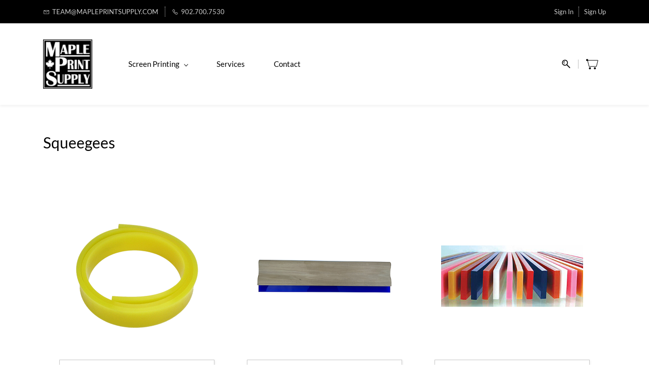

--- FILE ---
content_type: text/html;charset=UTF-8
request_url: https://www.mapleprintsupply.com/categories/squeegees/1860398000000393083
body_size: 9789
content:
<!doctype html><html><head><title>Squeegees</title><meta name="viewport" content="width=device-width, initial-scale=1.0, shrink-to-fit=no"><meta http-equiv="Content-Type" content="text/html; charset=utf-8"/><meta name="generator" content="Zoho Commerce, https://www.zoho.com/commerce"/><link rel="icon" href="/favicon.png"/><meta name="twitter:card" content="summary"/><meta name="twitter:url" content="https://www.mapleprintsupply.com/categories/squeegees/1860398000000393083"/><meta name="twitter:title" content="Squeegees"/><link href="https://zfcommerce.nimbuspop.com/IDC/css/zstore-core.css" rel="preload" type="text/css" as="style"><link href="https://zfcommerce.nimbuspop.com/IDC/css/zstore-core.css" rel="stylesheet" type="text/css"><link rel="preconnect" href="//img.zohostatic.com"><link rel="preconnect" href="//static.zohocdn.com"><link rel="preconnect" href="//https://cdn1.zohoecommerce.com"><link href="https://cdn1.zohoecommerce.com/template/f77abe9102c84d9497ddbe2f9caa778e/stylesheets/style.css?v=1768598166236&storefront_domain=www.mapleprintsupply.com" rel="preload" type="text/css" as="style"><link href="https://cdn1.zohoecommerce.com/template/f77abe9102c84d9497ddbe2f9caa778e/stylesheets/style.css?v=1768598166236&storefront_domain=www.mapleprintsupply.com" rel="stylesheet" type="text/css"><link rel="preload" type="text/css" href="//webfonts.zoho.com/css?family=Lato:400,700/Nunito/Arimo:400,700/Lato:300,400/Lora/Source Sans Pro:100,300,400&amp;display=swap" as="style"><link rel="stylesheet" type="text/css" href="//webfonts.zoho.com/css?family=Lato:400,700/Nunito/Arimo:400,700/Lato:300,400/Lora/Source Sans Pro:100,300,400&amp;display=swap"><link href="https://cdn1.zohoecommerce.com/zs-customcss.css?v=1768598166236&storefront_domain=www.mapleprintsupply.com" rel="preload" type="text/css" as="style"><link href="https://cdn1.zohoecommerce.com/zs-customcss.css?v=1768598166236&storefront_domain=www.mapleprintsupply.com" rel="stylesheet" type="text/css"><script>window.is_portal_site="true";</script><script type="text/javascript">window.zs_view="category";window.zs_category = {"category_id":"1860398000000393083","name":"Squeegees","description":"","handle":"squeegees","url":"/categories/squeegees/1860398000000393083","number_columns":2,"order":1,"parent_category_id":"1860398000000093176","products":[{"product_id":"1860398000010993001","name":"Squeegee Blade - 70D Yellow - SAATI TEXTILE CE 2&quot;x3/8&quot; - Per Inch","type":0,"handle":"g6cf3eaa4f","url":"/products/g6cf3eaa4f/1860398000010993001","quick_look_url":"/products/g6cf3eaa4f/1860398000010993001?quick_look=true","category_id":"1860398000000393083","brand":"MPS","status":true,"description":"","short_description":"<ul><li>Excellent squeegee for textile and plastisol printing<\/li><li>Cut edge<\/li><li><span style=\"color: inherit\">2&quot;x3/8&quot;<\/span><br><\/li><\/ul>","has_variant_price":false,"has_variants":false,"is_out_of_stock":false,"label_price":1.06,"selling_price":1.06,"starts_with":1.06,"ends_with":1.06,"on_sale":false,"is_returnable":true,"is_stock_managed":false,"documents":[{"document_id":"1860398000011268378","name":"70Yellow.gif","is_featured":false,"attachment_order":0,"alter_text":""}],"images":[{"id":"1860398000011268378","url":"/product-images/70Yellow.gif/1860398000011268378","title":"","alternate_text":"","order":0,"is_featured":true,"is_placeholder_image":false}],"attributes":[],"seo":{"description":"Excellent squeegee for textile and plastisol printing Cut edge 2&quot;x3/8&quot; ","title":"Squeegee Blade - 70D Yellow - SAATI TEXTILE CE 2&quot;x3/8&quot; - Per Inch"},"specification_group":[],"variants":[{"variant_id":"1860398000010993001","options":[],"stock_available":0,"double_stock_available":0,"is_out_of_stock":false,"is_returnable":false,"selling_price":1.06,"label_price":0,"sku":"SQU-BLADE-70YELLOW-IN","isbn":"","mpn":"","upc":"","ean":"","price_brackets":[],"images":[{"id":"1860398000011268378","url":"/product-images/70Yellow.gif/1860398000011268378","title":"","alternate_text":"","order":0,"is_featured":false,"is_placeholder_image":false}],"is_available_for_purchase":false,"is_deliverable":true,"hide_add_to_cart":false,"show_add_to_quote":false,"hide_price":false,"product_type":"goods","hsn_or_sac":"","minimum_order_quantity":"","maximum_order_quantity":"","return_period_in_days":0,"is_combo_product":false,"manufacturer":"MPS","is_stock_managed":true}],"tags":[],"review_id":"22125000010216001","is_social_share_enabled":false,"is_product_custom_fields_enabled":false,"is_product_review_enabled":false,"is_product_price_brackets_available":false,"is_input_custom_field_available":false,"unit":"pcs","is_available_for_purchase":false,"is_deliverable":true,"manufacturer":"MPS","currency_code":"CAD"},{"product_id":"1860398000011268114","name":"Squeegee - Wood Handle Assembled - Per Inch","type":0,"handle":"i8ea3b2d24","url":"/products/i8ea3b2d24/1860398000011268114","quick_look_url":"/products/i8ea3b2d24/1860398000011268114?quick_look=true","category_id":"1860398000000393083","brand":"","status":true,"description":"","short_description":"<span style=\"color: inherit\">Select the blade durometer and use the quantity to select the length of the squeegee in inches.<\/span><div><ul><li>Quality 5&quot; wooden handle,&nbsp;<\/li><li>Premium Saati cut edge blade<\/li><li>Secured with nails<\/li><li>Choice of squeegee blade&nbsp;<\/li><li>2&quot;x3/8&quot; blade<\/li><\/ul><\/div>","has_variant_price":true,"has_variants":true,"is_out_of_stock":false,"label_price":2.92,"selling_price":2.92,"starts_with":2.92,"ends_with":4.2,"on_sale":false,"is_returnable":true,"is_stock_managed":false,"documents":[{"document_id":"1860398000011268142","name":"sqwood.jpg","is_featured":false,"attachment_order":0,"alter_text":""}],"images":[{"id":"1860398000011268142","url":"/product-images/sqwood.jpg/1860398000011268142","title":"","alternate_text":"","order":0,"is_featured":true,"is_placeholder_image":false}],"attributes":[{"id":"1860398000011268112","name":"Durometer","type":"Text","options":[{"id":"1860398000011268124","value":"70D Yellow Textile","color_code":""},{"id":"1860398000011268126","value":"70D Blue Duralife","color_code":""},{"id":"1860398000011268128","value":"75/90/75 Green Duralife","color_code":""},{"id":"1860398000011268130","value":"65/90/65 Red Duralife","color_code":""}]}],"seo":{"description":"Select the blade durometer and use the quantity to select the length of the squeegee in inches. Quality 5&quot; wooden handle,&nbsp; Premium Saati cut edge blade Secured with nails Choice of squeegee blade&nbsp; 2&quot;x3/8&quot; blade ","title":"Squeegee - Wood Handle Assembled - Per Inch"},"specification_group":[],"variants":[{"variant_id":"1860398000011268116","options":[{"id":"1860398000011268124","name":"Durometer","value":"70D Yellow Textile","color_code":""}],"stock_available":0,"double_stock_available":0,"is_out_of_stock":false,"is_returnable":false,"selling_price":2.92,"label_price":0,"sku":"SQU-ASEM-70YELLOW-IN","isbn":"","mpn":"","upc":"","ean":"","price_brackets":[],"images":[{"id":"1860398000011268142","url":"/product-images/sqwood.jpg/1860398000011268142","title":"","alternate_text":"","order":0,"is_featured":false,"is_placeholder_image":false}],"is_available_for_purchase":false,"is_deliverable":true,"hide_add_to_cart":false,"show_add_to_quote":false,"hide_price":false,"product_type":"goods","hsn_or_sac":"","minimum_order_quantity":"","maximum_order_quantity":"","return_period_in_days":0,"is_combo_product":false,"manufacturer":"","is_stock_managed":true},{"variant_id":"1860398000011268118","options":[{"id":"1860398000011268126","name":"Durometer","value":"70D Blue Duralife","color_code":""}],"stock_available":0,"double_stock_available":0,"is_out_of_stock":false,"is_returnable":false,"selling_price":3.79,"label_price":0,"sku":"SQU-ASEM-70BLUE-IN","isbn":"","mpn":"","upc":"","ean":"","price_brackets":[],"images":[{"id":"1860398000011268142","url":"/product-images/sqwood.jpg/1860398000011268142","title":"","alternate_text":"","order":0,"is_featured":false,"is_placeholder_image":false}],"is_available_for_purchase":false,"is_deliverable":true,"hide_add_to_cart":false,"show_add_to_quote":false,"hide_price":false,"product_type":"goods","hsn_or_sac":"","minimum_order_quantity":"","maximum_order_quantity":"","return_period_in_days":0,"is_combo_product":false,"manufacturer":"","is_stock_managed":true},{"variant_id":"1860398000011268120","options":[{"id":"1860398000011268128","name":"Durometer","value":"75/90/75 Green Duralife","color_code":""}],"stock_available":0,"double_stock_available":0,"is_out_of_stock":false,"is_returnable":false,"selling_price":4.2,"label_price":0,"sku":"SQU-ASEM-759075-IN","isbn":"","mpn":"","upc":"","ean":"","price_brackets":[],"images":[{"id":"1860398000011268142","url":"/product-images/sqwood.jpg/1860398000011268142","title":"","alternate_text":"","order":0,"is_featured":false,"is_placeholder_image":false}],"is_available_for_purchase":false,"is_deliverable":true,"hide_add_to_cart":false,"show_add_to_quote":false,"hide_price":false,"product_type":"goods","hsn_or_sac":"","minimum_order_quantity":"","maximum_order_quantity":"","return_period_in_days":0,"is_combo_product":false,"manufacturer":"","is_stock_managed":true},{"variant_id":"1860398000011268122","options":[{"id":"1860398000011268130","name":"Durometer","value":"65/90/65 Red Duralife","color_code":""}],"stock_available":0,"double_stock_available":0,"is_out_of_stock":false,"is_returnable":false,"selling_price":4.2,"label_price":0,"sku":"SQU-ASEM-659065-IN","isbn":"","mpn":"","upc":"","ean":"","price_brackets":[],"images":[{"id":"1860398000011268142","url":"/product-images/sqwood.jpg/1860398000011268142","title":"","alternate_text":"","order":0,"is_featured":false,"is_placeholder_image":false}],"is_available_for_purchase":false,"is_deliverable":true,"hide_add_to_cart":false,"show_add_to_quote":false,"hide_price":false,"product_type":"goods","hsn_or_sac":"","minimum_order_quantity":"","maximum_order_quantity":"","return_period_in_days":0,"is_combo_product":false,"manufacturer":"","is_stock_managed":true}],"tags":[],"review_id":"22125000010336927","is_social_share_enabled":false,"is_product_custom_fields_enabled":false,"is_product_review_enabled":false,"is_product_price_brackets_available":false,"is_input_custom_field_available":false,"unit":"in","is_available_for_purchase":false,"is_deliverable":true,"manufacturer":"","currency_code":"CAD"},{"product_id":"1860398000011268260","name":"Squeegee Blade - SAATI DURALIFE - Per Inch","type":0,"handle":"b138d12b78","url":"/products/b138d12b78/1860398000011268260","quick_look_url":"/products/b138d12b78/1860398000011268260?quick_look=true","category_id":"1860398000000393083","brand":"","status":true,"description":"","short_description":"<span style=\"color: inherit\">Duralife Cut Edge squeegees are engineered to have great production performance in order to meet specific demands of the global screen printing industry.&nbsp;<\/span><div><span style=\"color: inherit\">Thanks to our exclusive polyurethane formulation, Duralife CE squeegee are resistant to both chemicals and abrasion making them suitable for all applications.&nbsp;<\/span><div><span style=\"color: inherit\"><br><\/span><\/div><div><span style=\"color: inherit\"><span style=\"font-weight: bold\">FEATURES<\/span>&nbsp;<\/span><\/div><div><span style=\"color: inherit\">\u2022 Extremely solvent resistant with low swelling&nbsp;<\/span><\/div><div><span style=\"color: inherit\">\u2022 UV ink resistant&nbsp;<\/span><\/div><div><span style=\"color: inherit\">\u2022 Good abrasion resistance&nbsp;<\/span><\/div><div><span style=\"color: inherit\">\u2022 Not affected by humidity&nbsp;<\/span><\/div><div><span style=\"color: inherit\">\u2022 Good re-sharpening&nbsp;<\/span><\/div><div><span style=\"color: inherit\">\u2022 Resists nicking&nbsp;<\/span><\/div><div><span style=\"color: inherit\">\u2022 Great all around performance<\/span><br><\/div><div><span style=\"color: inherit\"><br><\/span><\/div><div><span style=\"color: inherit\"><span style=\"font-weight: bold\">TRIPLE RANGE:<\/span>&nbsp;<\/span><\/div><div><span style=\"color: inherit\">Duralife CE Triple is a line of squeegees made out of three layers: two exterior layers softer and a rigid inner core. This ensures first class print results, especially in high-end graphic industry.<\/span><span style=\"color: inherit\"><br><\/span><\/div><\/div>","has_variant_price":true,"has_variants":true,"is_out_of_stock":false,"label_price":2.04,"selling_price":2.04,"starts_with":1.73,"ends_with":2.04,"on_sale":false,"is_returnable":true,"is_stock_managed":false,"documents":[{"document_id":"1860398000011275003","name":"Duralife.jpg","is_featured":false,"attachment_order":0,"alter_text":"Squeegee Blade - SAATI DURALIFE"}],"images":[{"id":"1860398000011275003","url":"/product-images/Duralife.jpg/1860398000011275003","title":"Squeegee Blade - SAATI DURALIFE","alternate_text":"Squeegee Blade - SAATI DURALIFE","order":0,"is_featured":true,"is_placeholder_image":false}],"attributes":[{"id":"1860398000011268112","name":"Durometer","type":"Text","options":[{"id":"1860398000011268126","value":"70D Blue Duralife","color_code":""},{"id":"1860398000011268128","value":"75/90/75 Green Duralife","color_code":""},{"id":"1860398000011268130","value":"65/90/65 Red Duralife","color_code":""}]}],"seo":{"description":"Duralife Cut Edge squeegees are engineered to have great production performance in order to meet specific demands of the global screen printing industry.&nbsp; Thanks to our exclusive polyurethane formulation, Duralife CE squeegee are resistant to both chemicals and abrasion making them suitable for all applications. ","title":"Squeegee Blade - SAATI DURALIFE - Per Inch"},"specification_group":[],"variants":[{"variant_id":"1860398000002712043","options":[{"id":"1860398000011268128","name":"Durometer","value":"75/90/75 Green Duralife","color_code":""}],"stock_available":40,"double_stock_available":40,"is_out_of_stock":false,"is_returnable":false,"selling_price":2.04,"label_price":0,"sku":"SQU-BLADE-759075GREEN-IN","isbn":"","mpn":"","upc":"","ean":"","price_brackets":[],"images":[{"id":"1860398000011268428","url":"/product-images/Duralife.jpg/1860398000011268428","title":"","alternate_text":"","order":0,"is_featured":false,"is_placeholder_image":false}],"is_available_for_purchase":false,"is_deliverable":true,"hide_add_to_cart":false,"show_add_to_quote":false,"hide_price":false,"product_type":"goods","hsn_or_sac":"","minimum_order_quantity":"","maximum_order_quantity":"","return_period_in_days":0,"is_combo_product":false,"manufacturer":"","is_stock_managed":true},{"variant_id":"1860398000002712052","options":[{"id":"1860398000011268130","name":"Durometer","value":"65/90/65 Red Duralife","color_code":""}],"stock_available":96,"double_stock_available":96,"is_out_of_stock":false,"is_returnable":false,"selling_price":2.04,"label_price":0,"sku":"SQU-BLADE-659065RED-IN","isbn":"","mpn":"","upc":"","ean":"","price_brackets":[],"images":[{"id":"1860398000011268412","url":"/product-images/Duralife.jpg/1860398000011268412","title":"","alternate_text":"","order":0,"is_featured":false,"is_placeholder_image":false}],"is_available_for_purchase":false,"is_deliverable":true,"hide_add_to_cart":false,"show_add_to_quote":false,"hide_price":false,"product_type":"goods","hsn_or_sac":"","minimum_order_quantity":"","maximum_order_quantity":"","return_period_in_days":0,"is_combo_product":false,"manufacturer":"","is_stock_managed":true},{"variant_id":"1860398000000095399","options":[{"id":"1860398000011268126","name":"Durometer","value":"70D Blue Duralife","color_code":""}],"stock_available":0,"double_stock_available":0,"is_out_of_stock":false,"is_returnable":false,"selling_price":1.73,"label_price":0,"sku":"SQU-BLADE-70BLUE-IN","isbn":"","mpn":"","upc":"","ean":"","price_brackets":[],"images":[{"id":"1860398000011268420","url":"/product-images/blade.jpg/1860398000011268420","title":"","alternate_text":"","order":0,"is_featured":false,"is_placeholder_image":false}],"is_available_for_purchase":false,"is_deliverable":true,"hide_add_to_cart":false,"show_add_to_quote":false,"hide_price":false,"product_type":"goods","hsn_or_sac":"","minimum_order_quantity":"","maximum_order_quantity":"","return_period_in_days":0,"is_combo_product":false,"manufacturer":"MPS","is_stock_managed":true}],"tags":[],"review_id":"22125000010342869","is_social_share_enabled":false,"is_product_custom_fields_enabled":false,"is_product_review_enabled":false,"is_product_price_brackets_available":false,"is_input_custom_field_available":false,"unit":"pcs","is_available_for_purchase":false,"is_deliverable":true,"manufacturer":"","currency_code":"CAD"}],"seo":{"description":"","keyword":"","title":"Squeegees"},"sub_categories":[],"visibility":true,"specifications":[],"images":[{"id":"-1","url":"/zs-common/images/no-preview-image.jpg","title":"","alternate_text":"","order":1,"is_featured":true,"is_placeholder_image":true}],"bread_crumbs":[{"name":"Screen Printing","url":"/categories/1860398000000093176","is_selected":false},{"name":"Squeegees","url":"/categories/squeegees/1860398000000393083","is_selected":true}],"sort_by_options":[{"name":"Most Popular","value":"popularity","is_selected":true},{"name":"Most Recent","value":"new","is_selected":false},{"name":"Price: High to Low","value":"HtoL","is_selected":false},{"name":"Price: Low to High","value":"LtoH","is_selected":false},{"name":"A to Z","value":"AtoZ","is_selected":false},{"name":"Z to A","value":"ZtoA","is_selected":false}]};window.zs_resource_url='/categories/squeegees/1860398000000393083';</script><script src="https://cdn1.zohoecommerce.com/zs-lang_en_US.js?v=1768598166236&storefront_domain=www.mapleprintsupply.com" defer></script><script src="https://zfcommerce.nimbuspop.com/IDC/js/zstore-core.js" defer></script><script src="https://cdn1.zohoecommerce.com/template/f77abe9102c84d9497ddbe2f9caa778e/js/header.js?v=1768598166236&storefront_domain=www.mapleprintsupply.com" defer></script><script src="https://cdn1.zohoecommerce.com/template/f77abe9102c84d9497ddbe2f9caa778e/js/store.js?v=1768598166236&storefront_domain=www.mapleprintsupply.com" defer></script><script src="https://cdn1.zohoecommerce.com/template/f77abe9102c84d9497ddbe2f9caa778e/js/eventhandler.js?v=1768598166236&storefront_domain=www.mapleprintsupply.com" defer></script><script>window.zs_data_center="USA";</script><script>window.stand_alone_path="";</script><script>window.zs_rendering_mode="live";</script><script>window.is_social_share_enabled="false";</script><script src="https://zfcommerce.nimbuspop.com/IDC/js/browser_compatibility.js" defer></script><script type="text/javascript">if(Array.prototype.slice.apply(document.getElementsByTagName('script')).filter(i=>i.id==='zsiqscript').length < 1){var $zoho=$zoho || {};$zoho.salesiq = $zoho.salesiq || {widgetcode:"ee1ade3ee79bd4661d8cdb84aad340629e32cd751779ffe8bf1c2739cae52e49ad3860a8597db61c87e78c5ee166f031", values:{},ready:function(){}};var d=document;s=d.createElement("script");s.type="text/javascript";s.id="zsiqscript";s.defer=true;s.src="https://salesiq.zoho.com/widget";t=d.getElementsByTagName("script")[0];t.parentNode.insertBefore(s,t);}</script><script src="https://cdn.pagesense.io/js/mapleprintsupply/6409abeee1e240eda7645d70dd9ba76a.js"></script><script type="application/ld+json" id="schemagenerator">[{"@context":"http:\/\/schema.org\/","@type":"Organization","url":"https:\/\/www.mapleprintsupply.com","logo":"https:\/\/www.mapleprintsupply.com\/img\/MPS_Logo_200x200.png"},{"@context":"http:\/\/schema.org","@type":"BreadcrumbList","itemListElement":[{"@type":"ListItem","position":1,"item":{"@id":"https:\/\/www.mapleprintsupply.com\/categories\/1860398000000093176","name":"Screen Printing"}},{"@type":"ListItem","position":2,"item":{"@id":"https:\/\/www.mapleprintsupply.com\/categories\/squeegees\/1860398000000393083","name":"Squeegees"}}]}]</script><meta name="google-site-verification" content="SgT8RD4zZMXcDePr1WZOGny_9mc8pg8G2Nt8OCwSLqc"/><script async src='https://www.googletagmanager.com/gtag/js?id=UA-141016268-1'></script><script>window.dataLayer = window.dataLayer || [];function gtag(){dataLayer.push(arguments);}gtag('js', new Date());gtag('config', 'UA-141016268-1');</script><link rel="canonical" href="https://www.mapleprintsupply.com/categories/squeegees/1860398000000393083"/></head><body><div	

 data-headercontainer="zptheme-data-headercontainer" class="zpheader-style-04 theme-mobile-header-fixed"><div class="theme-header-topbar zpdark-header-portion" data-dark-part-applied="true" data-theme-topbar="zptheme-topbar"><div class="zpcontainer"><div data-topbarinfo-position="zptheme-topbarinfo-position"><div class="theme-topbar-contact-info " data-contact-info="zptheme-contact-info"><ul data-contact-info-inner="zptheme-contact-info-inner"><li class="theme-topbar-info"><a href="mailto:TEAM@MAPLEPRINTSUPPLY.COM"><span class="theme-topbar-info-icon"><svg viewBox="0 0 512 513.5" xmlns="http://www.w3.org/2000/svg"><path d="M48 128h16 384 16v16 256 16h-16-384-16v-16-256-16z m69 32l139 92.5 139-92.5h-278z m-37 14v210h352v-210l-167 111.5-9 5.5-9-5.5z"/></svg></span><span class="theme-topbar-info-icon-text">TEAM@MAPLEPRINTSUPPLY.COM</span></a></li><li class="theme-topbar-info"><a href="tel:902.700.7530"><span class="theme-topbar-info-icon"><svg viewBox="0 0 512 513.5" xmlns="http://www.w3.org/2000/svg"><path d="M138.5 48c8.376 0 16.6562 3.0244 23.5 8.5l1 0.5 0.5 0.5 64 66 1.5 1.5-0.5 0.5c14.1738 13.2119 13.9678 35.5322 0.5 49l-32 32c4.9189 11.2773 18.3291 40.0186 44.5 65 26.3584 25.1602 53.9316 39.4668 65.5 45l31.5-31.5 0.5-0.5c13.2793-13.2793 36.7207-13.2793 50 0l0.5 1 65 65c13.2793 13.2793 13.2793 36.2207 0 49.5l-49.5 49.5-0.5 0.5-0.5 0.5c-15.0107 12.8672-36.04 17.4863-55.5 11h-0.5c-37.5488-14.6934-113.509-48.0088-181.5-116-67.7266-67.7266-102.448-142.659-116-181.5-0.0352-0.0996 0.0342-0.4004 0-0.5-6.7031-18.4336-1.915-39.7383 13.5-54l-0.5-0.5 50-51.5 0.5-0.5 1-0.5c6.8438-5.4756 15.124-8.5 23.5-8.5z m0 32c-1.1719 0-2.3438 0.5752-3.5 1.5l-48.5 49.5-0.5 0.5-0.5 0.5c-5.6738 4.8633-7.4394 14.4932-5 21 12.1201 34.8467 45.1992 106.699 108.5 170 62.7842 62.7842 133.224 93.7607 169.5 108 9.3408 3.1133 17.1113 1.833 24.5-4.5l49-49c2.7207-2.7207 2.7207-1.7793 0-4.5l-65.5-65.5c-2.7207-2.7207-2.2793-2.7207-5 0l-40 40-7.5 7.5-10-4.5s-43.8311-18.5518-81-52.5l-3.5-3c-38.5947-36.8408-57-86-57-86l-3.5-10 7.5-7 40-40c1.9658-1.9658 0.874-3.6006 1-3.5l-0.5-0.5-1-1-64-65.5c-1.1563-0.9248-2.3281-1.5-3.5-1.5z"/></svg></span><span class="theme-topbar-info-icon-text">902.700.7530</span></a></li></ul></div>
</div><div class="theme-navigation-and-icons theme-search-minicart-responsive" data-search-cart-position-responsive="zptheme-search-cart-position-responsive"></div>
<div data-theme-portal="zptheme-portal" class="theme-portal-login theme-portal-space-style-04"><div class="theme-portal-container" data-portal-loggedout style="display:block;"><div class="theme-portal-content"><a data-portal-signin href="javascript:;">Sign In</a></div>
<div class="theme-portal-content"><a data-portal-signup href="javascript:;">Sign Up</a></div>
</div><div class="theme-portal-container" data-portal-loggedin style="display:none;"><div class="theme-portal-content theme-portal-username-content"><a class="theme-user-name-dropdown" data-portal-profile href="javascript:;"><span class="theme-portal-username" data-portal-user-name></span><span class="theme-user-profile-down-arrow"></span></a><ul class="theme-username-dropdown-list"><li><a href="/account/profile">My Profile</a></li><li><a href="/account/orders">My Orders</a></li><li><a href="/account/address">Address Book</a></li></ul></div>
<div class="theme-portal-content"><a data-portal-logout href="javascript:;">Sign Out</a></div>
</div></div></div></div><div class="theme-header-topbar theme-header-topbar-responsive zpdark-header-portion" data-dark-part-applied="true" data-theme-responsive-search-cart-topbar><div class="zpcontainer"><div class="theme-navigation-and-icons theme-search-minicart-responsive" data-theme-responsive-search-cart></div>
</div></div><div class="theme-header " data-header="none" data-dark-part-applied="false" data-banner-base-header="theme-banner-base-header"><div class="zpcontainer"><div class="theme-branding-info " data-theme-branding-info="zptheme-branding-info"><div class="theme-logo-parent "><a href="/"><img data-zs-logo src="/img/MPS_Logo_200x200.png" alt="Maple Print Supply" style="height:97px;width:97px;"/></a></div>
</div><div class="theme-navigation-and-icons"><div class="theme-menu-area" data-zp-nonresponsive-container="mymenu1"><div class="theme-menu" data-non-res-menu='zptheme-menu-non-res' data-zp-theme-menu="id: mymenu1 ;active: theme-menu-selected; maxitem:5;position: theme-sub-menu-position-change; orientation: horizontal; submenu: theme-sub-menu; moretext: More; nonresponsive-icon-el: theme-non-responsive-menu; responsive-icon-el: theme-responsive-menu; burger-close-icon: theme-close-icon; animate-open: theme-toggle-animate; animate-close: theme-toggle-animate-end;open-icon: theme-submenu-down-arrow; close-icon: theme-submenu-up-arrow; root-icon: theme-submenu-down-arrow; subtree-icon: theme-submenu-right-arrow;"><ul><li><a href="/categories/screen_printing_supplies/1860398000000093176" target="_self">Screen Printing <span class="theme-sub-li-menu theme-non-responsive-menu theme-submenu-down-arrow"></span><span class="theme-sub-li-menu theme-responsive-menu theme-submenu-down-arrow"></span></a><ul class="theme-sub-menu" style="display:none;"><li><a href="/categories/ink/1860398000000138816" target="_self">Plastisol Ink <span class="theme-sub-li-menu theme-non-responsive-menu theme-submenu-right-arrow"></span><span class="theme-sub-li-menu theme-responsive-menu theme-submenu-down-arrow"></span></a><ul class="theme-sub-menu" style="display:none;"><li><a href="/categories/plastisol_white/1860398000000138828" target="_self">White </a></li><li><a href="/categories/plastisol_colours/1860398000000138820" target="_self">Standard Colours </a></li><li><a href="/categories/special_colours/1860398000001966207" target="_self">Special Colours </a></li><li><a href="/categories/plastisol_metallic/1860398000000138822" target="_self">Metallic Colours </a></li><li><a href="/categories/plastisol_fluorescent_neon/1860398000000138824" target="_self">Fluorescent & Neon Colours </a></li><li><a href="/categories/plastisol_process/1860398000000383213" target="_self">Process Colours </a></li><li><a href="/categories/additives_modifiers/1860398000000138818" target="_self">Additives & Modifiers </a></li></ul></li><li><a href="/categories/chemicals/1860398000000093178" target="_self">Chemicals <span class="theme-sub-li-menu theme-non-responsive-menu theme-submenu-right-arrow"></span><span class="theme-sub-li-menu theme-responsive-menu theme-submenu-down-arrow"></span></a><ul class="theme-sub-menu" style="display:none;"><li><a href="/categories/emulsion_remover/1860398000000093182" target="_self">Emulsion Remover </a></li><li><a href="/categories/screenwash/1860398000000093188" target="_self">Screen Wash </a></li><li><a href="/categories/screen_rejuvenator/1860398000000093186" target="_self">Haze Remover </a></li><li><a href="/categories/degreaser/1860398000000093180" target="_self">Degreaser </a></li><li><a href="/categories/press_wash/1860398000000094776" target="_self">Press Wash </a></li><li><a href="/categories/screen_opener/1860398000000393303" target="_self">Screen Opener </a></li><li><a href="/categories/spot_cleaning/1860398000000094798" target="_self">Spot Cleaning </a></li><li><a href="/categories/screen_scrubbers/1860398000003216538" target="_self">Screen Scrubbers </a></li></ul></li><li><a href="/categories/equipment/1860398000000141897" target="_self">Equipment <span class="theme-sub-li-menu theme-non-responsive-menu theme-submenu-right-arrow"></span><span class="theme-sub-li-menu theme-responsive-menu theme-submenu-down-arrow"></span></a><ul class="theme-sub-menu" style="display:none;"><li><a href="/categories/pallets_brackets/1860398000000393753" target="_self">Pallets & Brackets </a></li><li><a href="/categories/used_equipment/1860398000001782001" target="_self">Used Equipment </a></li><li><a href="/categories/exposure_units/1860398000020922017" target="_self">Exposure Units </a></li></ul></li><li><a href="/categories/screens/1860398000000095480" target="_self">Screens </a></li><li><a href="/categories/emulsion/1860398000000343601" target="_self">Emulsion </a></li><li><a href="/categories/adhesive/1860398000000380005" target="_self">Adhesive </a></li><li><a href="/categories/film/1860398000000141601" target="_self">Inkjet Film & Ink </a></li><li><a href="/categories/tape/1860398000000141759" target="_self">Tape </a></li><li><a href="/categories/scoop_coaters/1860398000000393081" target="_self">Scoop Coaters </a></li><li><a href="/categories/squeegees/1860398000000393083" target="_self">Squeegees </a></li></ul></li><li><a href="/services" target="_self">Services </a></li><li><a href="/contact" target="_self">Contact </a></li></ul><div data-zp-submenu-icon="mymenu1" style="display:none;"><span class="theme-sub-li-menu theme-non-responsive-menu"></span><span class="theme-sub-li-menu theme-responsive-menu theme-submenu-down-arrow"></span></div>
</div></div><div data-search-cart-position-non-responsive="zptheme-search-cart-position-non-responsive" class="theme-search-cart-non-res"><div class="theme-search-and-mini-cart-group" data-theme-search-cart-group="zptheme-search-cart-group"><div class="theme-search theme-search-and-mini-cart-group-item"><div class="theme-search-field-container" data-search="zptheme-search-container"><form method="get" action="/search-products"><input type="text" name="q" placeholder="Search" autofocus data-search-input="zptheme-search-input"/><input type="submit" name="" class="theme-search-go" value="Go" data-zs-search=""/></form></div>
<div class="theme-search-hide-overlay" data-theme-search-overlay="theme-search-overlay" style="display:none;"></div>
<span class="theme-search-icon" onclick="toggleSearch()"><svg viewBox="0 9 17 18" xmlns="http://www.w3.org/2000/svg"><path d="M6.11998304,9 C9.49467136,9 12.2401638,11.7792946 12.2401638,15.1954945 C12.2401638,16.6310021 11.7542814,17.9528473 10.9418418,19.0044723 L16.7453489,24.8898164 C17.0883131,25.2377224 17.0843596,25.7977325 16.7364536,26.1406967 C16.5642797,26.3106962 16.3399198,26.3953006 16.11556,26.3953006 C15.8872467,26.3953006 15.6589333,26.3075334 15.485771,26.131999 L9.6721825,20.2361782 C8.6697783,20.9620366 7.44380495,21.3911866 6.11998304,21.3911866 C2.74529472,21.3911866 0,18.611892 0,15.1954945 C0,11.7792946 2.74529472,9 6.11998304,9 Z M6.11998304,19.8186909 C8.62787144,19.8186909 10.6678658,17.7446967 10.6678658,15.1954945 C10.6678658,12.6464899 8.62787144,10.5724956 6.11998304,10.5724956 C3.61248999,10.5724956 1.57229797,12.6464899 1.57229797,15.1954945 C1.57229797,17.7446967 3.61248999,19.8186909 6.11998304,19.8186909 Z M4.50063869,16.7758971 C4.64592899,16.6284323 4.85052144,16.5440256 5.05669529,16.5440256 C5.26306681,16.5440256 5.46548485,16.6284323 5.61294956,16.7758971 C5.75843753,16.921385 5.84284427,17.1238031 5.84284427,17.3301746 C5.84284427,17.5385228 5.75843753,17.7409409 5.61294956,17.8864289 C5.46548485,18.0338936 5.26306681,18.1163236 5.05669529,18.1163236 C4.85052144,18.1163236 4.64592899,18.0338936 4.50063869,17.8864289 C4.35515072,17.7409409 4.2705463,17.5385228 4.2705463,17.3301746 C4.2705463,17.1238031 4.35515072,16.921385 4.50063869,16.7758971 Z M3.05228224,15.2674477 C2.77810858,13.2116395 4.82640523,12.2782235 4.91377708,12.2394794 C5.25970635,12.0864798 5.66236803,12.2416538 5.81773969,12.5865947 C5.97311135,12.9315356 5.81912341,13.3381508 5.47517087,13.4956968 C5.42614775,13.518034 4.27865093,14.0561023 4.4158366,15.0855878 C4.46604576,15.4623542 4.20155812,15.8082835 3.8249894,15.8584926 C3.79415228,15.8626438 3.76351283,15.8646205 3.73326872,15.8646205 C3.39366501,15.8646205 3.09834025,15.6131793 3.05228224,15.2674477 Z" stroke="none" fill-rule="evenodd"></path></svg></span></div>
<div class="theme-mini-cart theme-search-and-mini-cart-group-item" data-zs-view-cart><span class="theme-minicart-icon"><svg viewBox="0 0 24 21" xmlns="http://www.w3.org/2000/svg"><g transform="translate(0 -.036)" fill="transparent" fill-rule="evenodd"><path d="M2.818 2.676H23.31l-3.015 12.058H5.835L2.817 2.676z"/></g><ellipse cx="7.445" cy="18.323" rx="2.001" ry="2" stroke="none"/><ellipse cx="2" cy="1.999" rx="2" ry="1.999" stroke="none"/><ellipse cx="17.242" cy="18.322" rx="2" ry="1.999" stroke="none"/></svg><span class="theme-mini-cart-count" data-zs-view-cart-count>0</span></span></div>
</div></div></div></div><div class="theme-responsive-menu-area theme-navigation-and-icons zpcontainer theme-hide-burgericon-cart-mobile"><div class="theme-responsive-menu-container" data-zp-burger-clickable-area="mymenu1"><span class="theme-burger-icon" data-zp-theme-burger-icon="mymenu1"></span></div>
<div class="theme-responsive-menu theme-menu-area" data-zp-responsive-container="mymenu1"></div>
</div></div></div><div data-theme-content-container="theme-contnet-container" class="theme-content-area "><div class="theme-content-container"><div class="theme-content-area-inner"><div class="theme-section"><div class="zpcontainer"><div class="zprow"><div class="zpcol-md-12"><div class="theme-category-name-description"><h2 class="theme-category-name">Squeegees</h2><p></p></div>
</div></div></div></div><div class="theme-section"><div class="zpcontainer"><div class="zprow"><div class="zpcol-md-12 zpcol-sm-12"><div class="zprow theme-product-collection-container "><div class="theme-prod-box theme-product-list-style-09" data-zs-product-id="1860398000010993001"><select style="display:none;position:absolute;width:0px;height:0px;" data-zs-variants><option value='1860398000010993001' data-zs-attributes='[]' data-zs-images='["1860398000011268378"]'></option></select><div class="theme-product-box-content"><div class="theme-product-image-area"><div class="theme-product-ribbon-area"></div>
<img data-src="/product-images/70Yellow.gif/1860398000011268378/3" alt="Squeegee Blade - 70D Yellow - SAATI TEXTILE CE 2&quot;x3/8&quot; - Per Inch" style="display:none;"/><noscript><img src="/product-images/70Yellow.gif/1860398000011268378/3" alt="Squeegee Blade - 70D Yellow - SAATI TEXTILE CE 2&quot;x3/8&quot; - Per Inch"/></noscript><div class="theme-product-quick-view-button" onclick="javascript:viewProductQuickLook(this)" data-zs-product-url="/products/g6cf3eaa4f/1860398000010993001?quick_look=true"><svg viewBox="0 0 20 20" xmlns="http://www.w3.org/2000/svg"><path d="M9 6.967h3v2.005H9v3.008H7V8.972H4V6.967h3V3.96h2v3.007zm11 11.615L18.586 20l-4.243-4.254 1.414-1.417L20 18.582zM8 14.035c-3.308 0-6-2.698-6-6.015 0-3.316 2.692-6.015 6-6.015s6 2.699 6 6.015c0 3.317-2.692 6.015-6 6.015zM8 0C3.582 0 0 3.591 0 8.02c0 4.43 3.582 8.02 8 8.02s8-3.59 8-8.02C16 3.591 12.418 0 8 0z"/></svg></div>
<a href="/products/g6cf3eaa4f/1860398000010993001" class="theme-product-overlay-link "></a></div>
<div class="theme-product-details-area"><div class="theme-product-name-rating-price"><div class="theme-product-name"><a href="/products/g6cf3eaa4f/1860398000010993001">Squeegee Blade - 70D Yellow - SAATI TEXTILE CE 2&quot;x3/8&quot; - Per Inch</a></div>
<div class="theme-rating" data-zs-review-id="22125000010216001" data-zs-review-type="star-rating"></div>
<div class="theme-product-price"><div class="theme-product-price-area" data-zs-pricings data-zs-variant-id="1860398000010993001"><span class="theme-product-total-price-lable" data-zs-original-price="1.06"> $1.06 </span></div>
</div></div><div class="theme-product-list-quantity-addcart"><div class="theme-product-list-quantity"><div class="theme-product-list-quantity-decrease"><svg viewBox="0 0 26 24" xmlns="http://www.w3.org/2000/svg"><path fill-rule="nonzero" d="M8 11h10v2H8z"/></svg><input type="button" class="theme-cart-qty-inc-dec" onclick="decreaseCount(this)"></div>
<input type="text" name="qty" data-quantity="1860398000010993001" maxlength="999" title="quantity" value="1" onkeypress='return productQuantity(event);' data-theme-quantity data-zs-quantity class="theme-product-list-quantity-field"><div class="theme-product-list-quantity-increase"><svg viewBox="0 0 26 24" xmlns="http://www.w3.org/2000/svg"><path d="M12 11V7h2v4h4v2h-4v4h-2v-4H8v-2h4z" fill-rule="nonzero"/></svg><input type="button" class="theme-cart-qty-inc-dec" onclick="increaseCount(this)"></div>
</div><div class="theme-product-button-area"><a href="javascript:;" data-zs-add-to-cart data-zs-product-variant-id="1860398000010993001" class="zpbutton zpbutton-type-primary zpbutton-style-roundcorner zpbutton-size-sm"><span data-theme-cart-button-text="theme-cart-button-text">Add to Cart</span><span class="theme-cart-button-loading-container" data-theme-cart-button-loading="theme-cart-button-loading" style="display:none;"> Adding to cart <div class="theme-cart-button-loading-dots"><span></span><span></span><span></span></div>
</span></a></div><div data-theme-error="theme-error-message-list-1860398000010993001" style="display:none;"></div>
</div></div></div></div><div class="theme-prod-box theme-product-list-style-09" data-zs-product-id="1860398000011268114"><select style="display:none;position:absolute;width:0px;height:0px;" data-zs-variants><option value='1860398000011268116' data-zs-attributes='["1860398000011268124"]' data-zs-images='["1860398000011268142"]'></option><option value='1860398000011268118' data-zs-attributes='["1860398000011268126"]' data-zs-images='["1860398000011268142"]'></option><option value='1860398000011268120' data-zs-attributes='["1860398000011268128"]' data-zs-images='["1860398000011268142"]'></option><option value='1860398000011268122' data-zs-attributes='["1860398000011268130"]' data-zs-images='["1860398000011268142"]'></option></select><div class="theme-product-box-content"><div class="theme-product-image-area"><div class="theme-product-ribbon-area"></div>
<img data-src="/product-images/sqwood.jpg/1860398000011268142/3" alt="Squeegee - Wood Handle Assembled - Per Inch" style="display:none;"/><noscript><img src="/product-images/sqwood.jpg/1860398000011268142/3" alt="Squeegee - Wood Handle Assembled - Per Inch"/></noscript><div class="theme-product-quick-view-button" onclick="javascript:viewProductQuickLook(this)" data-zs-product-url="/products/i8ea3b2d24/1860398000011268114?quick_look=true"><svg viewBox="0 0 20 20" xmlns="http://www.w3.org/2000/svg"><path d="M9 6.967h3v2.005H9v3.008H7V8.972H4V6.967h3V3.96h2v3.007zm11 11.615L18.586 20l-4.243-4.254 1.414-1.417L20 18.582zM8 14.035c-3.308 0-6-2.698-6-6.015 0-3.316 2.692-6.015 6-6.015s6 2.699 6 6.015c0 3.317-2.692 6.015-6 6.015zM8 0C3.582 0 0 3.591 0 8.02c0 4.43 3.582 8.02 8 8.02s8-3.59 8-8.02C16 3.591 12.418 0 8 0z"/></svg></div>
<a href="/products/i8ea3b2d24/1860398000011268114" class="theme-product-overlay-link "></a></div>
<div class="theme-product-details-area"><div class="theme-product-name-rating-price"><div class="theme-product-name"><a href="/products/i8ea3b2d24/1860398000011268114">Squeegee - Wood Handle Assembled - Per Inch</a></div>
<div class="theme-rating" data-zs-review-id="22125000010336927" data-zs-review-type="star-rating"></div>
<div class="theme-product-price"><div class="theme-product-price-area" data-zs-pricings data-zs-variant-id="-1"><span class="theme-product-total-price-lable"><span data-zs-original-price="2.92"> $2.92 </span> - <span data-zs-original-price="4.2"> $4.20 </span></span></div>
<div class="theme-product-price-area" data-zs-pricings data-zs-variant-id="1860398000011268116" style="display:none;"><span class="theme-product-total-price-lable" data-zs-original-price="2.92"> $2.92 </span></div>
<div class="theme-product-price-area" data-zs-pricings data-zs-variant-id="1860398000011268118" style="display:none;"><span class="theme-product-total-price-lable" data-zs-original-price="3.79"> $3.79 </span></div>
<div class="theme-product-price-area" data-zs-pricings data-zs-variant-id="1860398000011268120" style="display:none;"><span class="theme-product-total-price-lable" data-zs-original-price="4.2"> $4.20 </span></div>
<div class="theme-product-price-area" data-zs-pricings data-zs-variant-id="1860398000011268122" style="display:none;"><span class="theme-product-total-price-lable" data-zs-original-price="4.2"> $4.20 </span></div>
</div></div><div class="theme-product-list-variants"><div class="theme-product-list-variant-option-select-container"><div data-error-select-flag="1860398000011268114" data-error-select="Durometer1860398000011268114" data-variant-error="theme-data-error-Durometer" class="theme-variant-error" style="display:none;">Select Durometer</div>
<div class="theme-product-list-variant-option theme-product-list-variant-option-select"><div class="theme-product-size-varient"><select data-zs-attribute-select data-zs-attribute-name="Durometer"><option value="-1"> Select Durometer </option><option data-zs-attribute-option value="1860398000011268124"> 70D Yellow Textile </option><option data-zs-attribute-option value="1860398000011268126"> 70D Blue Duralife </option><option data-zs-attribute-option value="1860398000011268128"> 75/90/75 Green Duralife </option><option data-zs-attribute-option value="1860398000011268130"> 65/90/65 Red Duralife </option></select></div>
</div></div><div data-theme-error="theme-error-message-1860398000011268114" style="display:none;"></div>
</div><div class="theme-product-list-quantity-addcart"><div class="theme-product-list-quantity"><div class="theme-product-list-quantity-decrease"><svg viewBox="0 0 26 24" xmlns="http://www.w3.org/2000/svg"><path fill-rule="nonzero" d="M8 11h10v2H8z"/></svg><input type="button" class="theme-cart-qty-inc-dec" onclick="decreaseCount(this)"></div>
<input type="text" name="qty" data-quantity="1860398000011268114" maxlength="999" title="quantity" value="1" onkeypress='return productQuantity(event);' data-theme-quantity data-zs-quantity class="theme-product-list-quantity-field"><div class="theme-product-list-quantity-increase"><svg viewBox="0 0 26 24" xmlns="http://www.w3.org/2000/svg"><path d="M12 11V7h2v4h4v2h-4v4h-2v-4H8v-2h4z" fill-rule="nonzero"/></svg><input type="button" class="theme-cart-qty-inc-dec" onclick="increaseCount(this)"></div>
</div><div class="theme-product-button-area"><a href="javascript:;" data-zs-add-to-cart data-zs-product-variant-id="1860398000011268116" class="zpbutton zpbutton-type-primary zpbutton-style-roundcorner zpbutton-size-sm"><span data-theme-cart-button-text="theme-cart-button-text">Add to Cart</span><span class="theme-cart-button-loading-container" data-theme-cart-button-loading="theme-cart-button-loading" style="display:none;"> Adding to cart <div class="theme-cart-button-loading-dots"><span></span><span></span><span></span></div>
</span></a></div><div data-theme-error="theme-error-message-list-1860398000011268114" style="display:none;"></div>
</div></div></div></div><div class="theme-prod-box theme-product-list-style-09" data-zs-product-id="1860398000011268260"><select style="display:none;position:absolute;width:0px;height:0px;" data-zs-variants><option value='1860398000002712043' data-zs-attributes='["1860398000011268128"]' data-zs-images='["1860398000011268428"]'></option><option value='1860398000002712052' data-zs-attributes='["1860398000011268130"]' data-zs-images='["1860398000011268412"]'></option><option value='1860398000000095399' data-zs-attributes='["1860398000011268126"]' data-zs-images='["1860398000011268420"]'></option></select><div class="theme-product-box-content"><div class="theme-product-image-area"><div class="theme-product-ribbon-area"></div>
<img data-src="/product-images/Duralife.jpg/1860398000011275003/3" alt="Squeegee Blade - SAATI DURALIFE - Per Inch" style="display:none;"/><noscript><img src="/product-images/Duralife.jpg/1860398000011275003/3" alt="Squeegee Blade - SAATI DURALIFE - Per Inch"/></noscript><div class="theme-product-quick-view-button" onclick="javascript:viewProductQuickLook(this)" data-zs-product-url="/products/b138d12b78/1860398000011268260?quick_look=true"><svg viewBox="0 0 20 20" xmlns="http://www.w3.org/2000/svg"><path d="M9 6.967h3v2.005H9v3.008H7V8.972H4V6.967h3V3.96h2v3.007zm11 11.615L18.586 20l-4.243-4.254 1.414-1.417L20 18.582zM8 14.035c-3.308 0-6-2.698-6-6.015 0-3.316 2.692-6.015 6-6.015s6 2.699 6 6.015c0 3.317-2.692 6.015-6 6.015zM8 0C3.582 0 0 3.591 0 8.02c0 4.43 3.582 8.02 8 8.02s8-3.59 8-8.02C16 3.591 12.418 0 8 0z"/></svg></div>
<a href="/products/b138d12b78/1860398000011268260" class="theme-product-overlay-link "></a></div>
<div class="theme-product-details-area"><div class="theme-product-name-rating-price"><div class="theme-product-name"><a href="/products/b138d12b78/1860398000011268260">Squeegee Blade - SAATI DURALIFE - Per Inch</a></div>
<div class="theme-rating" data-zs-review-id="22125000010342869" data-zs-review-type="star-rating"></div>
<div class="theme-product-price"><div class="theme-product-price-area" data-zs-pricings data-zs-variant-id="-1"><span class="theme-product-total-price-lable"><span data-zs-original-price="1.73"> $1.73 </span> - <span data-zs-original-price="2.04"> $2.04 </span></span></div>
<div class="theme-product-price-area" data-zs-pricings data-zs-variant-id="1860398000002712043" style="display:none;"><span class="theme-product-total-price-lable" data-zs-original-price="2.04"> $2.04 </span></div>
<div class="theme-product-price-area" data-zs-pricings data-zs-variant-id="1860398000002712052" style="display:none;"><span class="theme-product-total-price-lable" data-zs-original-price="2.04"> $2.04 </span></div>
<div class="theme-product-price-area" data-zs-pricings data-zs-variant-id="1860398000000095399" style="display:none;"><span class="theme-product-total-price-lable" data-zs-original-price="1.73"> $1.73 </span></div>
</div></div><div class="theme-product-list-variants"><div class="theme-product-list-variant-option-select-container"><div data-error-select-flag="1860398000011268260" data-error-select="Durometer1860398000011268260" data-variant-error="theme-data-error-Durometer" class="theme-variant-error" style="display:none;">Select Durometer</div>
<div class="theme-product-list-variant-option theme-product-list-variant-option-select"><div class="theme-product-size-varient"><select data-zs-attribute-select data-zs-attribute-name="Durometer"><option value="-1"> Select Durometer </option><option data-zs-attribute-option value="1860398000011268126"> 70D Blue Duralife </option><option data-zs-attribute-option value="1860398000011268128"> 75/90/75 Green Duralife </option><option data-zs-attribute-option value="1860398000011268130"> 65/90/65 Red Duralife </option></select></div>
</div></div><div data-theme-error="theme-error-message-1860398000011268260" style="display:none;"></div>
</div><div class="theme-product-list-quantity-addcart"><div class="theme-product-list-quantity"><div class="theme-product-list-quantity-decrease"><svg viewBox="0 0 26 24" xmlns="http://www.w3.org/2000/svg"><path fill-rule="nonzero" d="M8 11h10v2H8z"/></svg><input type="button" class="theme-cart-qty-inc-dec" onclick="decreaseCount(this)"></div>
<input type="text" name="qty" data-quantity="1860398000011268260" maxlength="999" title="quantity" value="1" onkeypress='return productQuantity(event);' data-theme-quantity data-zs-quantity class="theme-product-list-quantity-field"><div class="theme-product-list-quantity-increase"><svg viewBox="0 0 26 24" xmlns="http://www.w3.org/2000/svg"><path d="M12 11V7h2v4h4v2h-4v4h-2v-4H8v-2h4z" fill-rule="nonzero"/></svg><input type="button" class="theme-cart-qty-inc-dec" onclick="increaseCount(this)"></div>
</div><div class="theme-product-button-area"><a href="javascript:;" data-zs-add-to-cart data-zs-product-variant-id="1860398000002712043" class="zpbutton zpbutton-type-primary zpbutton-style-roundcorner zpbutton-size-sm"><span data-theme-cart-button-text="theme-cart-button-text">Add to Cart</span><span class="theme-cart-button-loading-container" data-theme-cart-button-loading="theme-cart-button-loading" style="display:none;"> Adding to cart <div class="theme-cart-button-loading-dots"><span></span><span></span><span></span></div>
</span></a></div><div data-theme-error="theme-error-message-list-1860398000011268260" style="display:none;"></div>
</div></div></div></div></div></div></div></div></div></div></div></div><div class="theme-footer-area zpdark-section "><div data-footer-type='site_footer'><div class="zpcontent-container footer-container "><div data-element-id="elm_R6fnuQdihFAEvWFmv8o82Q" data-element-type="section" class="zpsection zpdefault-section zpdefault-section-bg "><style type="text/css"></style><div class="zpcontainer"><div data-element-id="elm_Pkw2HdUebijLroQBQ2Qifw" data-element-type="row" class="zprow zpalign-items-flex-start zpjustify-content-flex-start zpdefault-section zpdefault-section-bg "><style type="text/css"></style><div data-element-id="elm_M_gbW7uQxGH1TaImkeqeow" data-element-type="column" class="zpelem-col zpcol-12 zpcol-md-12 zpcol-sm-12 zpalign-self- zpdefault-section zpdefault-section-bg "><style type="text/css"></style></div>
</div></div></div></div></div></div><div id="product_quick_look"></div><div data-cart-add-success="theme-cart-add-success" class="theme-cart-add-success-message theme-cart-message-collection"><div class="theme-cart-add-success-message-inner"><div data-cart-add-success-prod-name="theme-cart-add-success-prod-name"></div>
 - Added to cart </div><div class="theme-cart-success-message-links"><a href="javascript:;" class="theme-cart-success-to-cart zpbutton zpbutton-type-primary zpbutton-size-sm" data-zs-view-cart>out</a><a href="javascript:;" class="theme-cart-success-close zpbutton zpbutton-type-primary zpbutton-size-sm zpbutton-outline" onclick="closemessage();">Close</a></div>
</div><div data-cart-add-failure="theme-cart-add-failure" class="theme-cart-add-failure-message theme-cart-message-collection"><div class="theme-cart-add-failure-message-inner"><span data-theme-failure-reason="theme-failure-reason"></span> - Can't add this product to the cart now. Please try again later. </div>
<div class="theme-cart-failure-message-links"><a href="javascript:;" class="theme-cart-failure-close zpbutton zpbutton-type-primary zpbutton-size-sm zpbutton-outline" onclick="closemessage();">Close</a></div>
</div><noscript><div style="overflow:hidden;position:fixed;top:0px;width:100%;background-color:rgb(11, 59, 91);text-align:center;padding:1px;z-index:100001;"><div style="color:rgb(255, 243, 137);text-shadow:1px 1px 1px rgb(0, 0, 0);font-size:13px;font-family:Lucida Grande, Segoe UI, Arial, Helvetica, sans-serif;position:relative;padding:0 36px;">JavaScript is disabled in your browser. Please enable JavaScript to continue.</div></div></noscript></body></html>

--- FILE ---
content_type: text/css;charset=UTF-8
request_url: https://cdn1.zohoecommerce.com/template/f77abe9102c84d9497ddbe2f9caa778e/stylesheets/style.css?v=1768598166236&storefront_domain=www.mapleprintsupply.com
body_size: 21494
content:
/*$Id$*/
* {
  margin: 0;
  padding: 0;
  box-sizing: border-box;
  -moz-box-sizing: border-box;
  -webkit-box-sizing: border-box; }

img {
  max-width: 100%;
  border: 0 none;
  vertical-align: middle; }

a,
a:hover,
a:active,
a:focus {
  text-decoration: none; }

:focus, :active,
.active {
  outline: 0 none; }

button,
input[type='submit'],
input[type='reset'],
input[type='button'] {
  margin-bottom: 0;
  font-size: inherit;
  font-weight: normal;
  text-align: center;
  vertical-align: middle;
  cursor: pointer;
  background-image: none;
  text-decoration: none;
  line-height: 1.42857143;
  border: 0 none; }
  button:hover,
  input[type='submit']:hover,
  input[type='reset']:hover,
  input[type='button']:hover {
    -webkit-transition: 0.3s linear;
    -moz-transition: 0.3s linear;
    -ms-transition: 0.3s linear;
    -o-transition: 0.3s linear;
    transition: 0.3s linear; }
  button:active, button.active,
  input[type='submit']:active,
  input.active[type='submit'],
  input[type='reset']:active,
  input.active[type='reset'],
  input[type='button']:active,
  input.active[type='button'] {
    outline: 0;
    background-image: none;
    -webkit-box-shadow: none;
    -moz-box-shadow: none;
    -ms-box-shadow: none;
    -o-box-shadow: none;
    box-shadow: none; }
  button::-moz-focus-inner,
  input[type='submit']::-moz-focus-inner,
  input[type='reset']::-moz-focus-inner,
  input[type='button']::-moz-focus-inner {
    border: none;
    padding: 0; }

button.disabled, button[disabled],
button fieldset[disabled],
input.disabled[type='submit'],
input[type='submit'][disabled],
input[type='submit'] fieldset[disabled],
input.disabled[type='reset'],
input[type='reset'][disabled],
input[type='reset'] fieldset[disabled],
input.disabled[type='button'],
input[type='button'][disabled],
input[type='button'] fieldset[disabled],
input.disabled,
input[disabled],
input fieldset[disabled],
textarea.disabled,
textarea[disabled],
textarea fieldset[disabled],
select.disabled,
select[disabled],
select fieldset[disabled] {
  cursor: not-allowed;
  filter: alpha(opacity=65);
  opacity: 0.65;
  -webkit-box-shadow: none;
  -moz-box-shadow: none;
  -ms-box-shadow: none;
  -o-box-shadow: none;
  box-shadow: none; }

input,
textarea,
select {
  border: 1px solid #ccc;
  padding: 10px 5px;
  width: 100%;
  font-family: inherit;
  font-size: inherit;
  color: inherit; }

textarea {
  resize: none;
  height: 110px;
  display: block; }

input[type='radio'],
input[type='file'],
input[type='checkbox'] {
  padding: 0;
  border: 0 none;
  width: auto; }

select {
  background: #fff;
  height: 39px;
  padding-right: 0; }

select[multiple] {
  height: 75px;
  padding: 10px 5px;
  padding-right: 0; }

table {
  border-collapse: collapse;
  border-spacing: 0;
  width: 100%; }

td, td {
  vertical-align: middle; }

noscript {
  height: 100%; }

.theme-header-topbar {
  padding: 13px 0;
  background: #F7F8FA;
  font-family: 'Lato', sans-serif;
  font-size: 13px;
  color: #000000; }
  .theme-header-topbar .zpcontainer {
    display: -webkit-flex;
    display: -webkit-box;
    display: -moz-box;
    display: -ms-flexbox;
    display: flex;
    -webkit-align-items: center;
    -moz-align-items: center;
    -ms-align-items: center;
    -o-align-items: center;
    align-items: center;
    -webkit-flex-wrap: wrap;
    -moz-flex-wrap: wrap;
    -ms-flex-wrap: wrap;
    -o-flex-wrap: wrap;
    flex-wrap: wrap;
    word-break: break-all; }
  .theme-header-topbar .theme-topbar-contact-info {
    padding-right: 15px;
    display: none; }
    @media all and (min-width: 992px) {
      .theme-header-topbar .theme-topbar-contact-info {
        padding-right: 0px;
        display: block; } }
    .theme-header-topbar .theme-topbar-contact-info ul {
      display: -webkit-flex;
      display: -webkit-box;
      display: -moz-box;
      display: -ms-flexbox;
      display: flex;
      padding: 0; }
      .theme-header-topbar .theme-topbar-contact-info ul .theme-topbar-info {
        padding: 0;
        list-style: none; }
        .theme-header-topbar .theme-topbar-contact-info ul .theme-topbar-info a {
          color: #000000;
          display: -webkit-flex;
          display: -webkit-box;
          display: -moz-box;
          display: -ms-flexbox;
          display: flex;
          -webkit-align-items: center;
          -moz-align-items: center;
          -ms-align-items: center;
          -o-align-items: center;
          align-items: center;
          -webkit-transition: 0.15s linear;
          -moz-transition: 0.15s linear;
          -ms-transition: 0.15s linear;
          -o-transition: 0.15s linear;
          transition: 0.15s linear; }
        .theme-header-topbar .theme-topbar-contact-info ul .theme-topbar-info:last-child {
          margin-left: 0; }
          @media all and (min-width: 768px) {
            .theme-header-topbar .theme-topbar-contact-info ul .theme-topbar-info:last-child {
              padding-left: 13px;
              border-left: 1px dotted #4d4d4d;
              margin-left: 13px; } }
        .theme-header-topbar .theme-topbar-contact-info ul .theme-topbar-info:only-child {
          border-left: 0 none;
          margin-left: 0;
          padding-left: 0; }
        .theme-header-topbar .theme-topbar-contact-info ul .theme-topbar-info .theme-topbar-info-icon {
          margin-right: 0;
          display: block;
          line-height: 0; }
          @media all and (min-width: 768px) {
            .theme-header-topbar .theme-topbar-contact-info ul .theme-topbar-info .theme-topbar-info-icon {
              margin-right: 10px; } }
          .theme-header-topbar .theme-topbar-contact-info ul .theme-topbar-info .theme-topbar-info-icon svg {
            fill: currentColor;
            width: 13px;
            height: 13px; }
        .theme-header-topbar .theme-topbar-contact-info ul .theme-topbar-info .theme-topbar-info-icon {
          margin-right: 15px; }
          @media all and (min-width: 768px) {
            .theme-header-topbar .theme-topbar-contact-info ul .theme-topbar-info .theme-topbar-info-icon {
              margin-right: 5px; } }
        .theme-header-topbar .theme-topbar-contact-info ul .theme-topbar-info .theme-topbar-info-icon-text {
          display: none; }
          @media all and (min-width: 992px) {
            .theme-header-topbar .theme-topbar-contact-info ul .theme-topbar-info .theme-topbar-info-icon-text {
              display: inline; } }
  .theme-header-topbar .theme-socialicon-parent {
    display: none;
    margin-left: 13px;
    padding-left: 13px;
    border-left: 1px dotted #4d4d4d; }
    @media all and (min-width: 992px) {
      .theme-header-topbar .theme-socialicon-parent {
        display: -webkit-flex;
        display: -webkit-box;
        display: -moz-box;
        display: -ms-flexbox;
        display: flex; } }
    .theme-header-topbar .theme-socialicon-parent.theme-social-icon-space {
      border-left: 0 none;
      padding-left: 0;
      margin-left: 0; }
    .theme-header-topbar .theme-socialicon-parent ul {
      display: -webkit-flex;
      display: -webkit-box;
      display: -moz-box;
      display: -ms-flexbox;
      display: flex;
      -webkit-align-items: center;
      -moz-align-items: center;
      -ms-align-items: center;
      -o-align-items: center;
      align-items: center;
      -webkit-flex-wrap: wrap;
      -moz-flex-wrap: wrap;
      -ms-flex-wrap: wrap;
      -o-flex-wrap: wrap;
      flex-wrap: wrap; }
      .theme-header-topbar .theme-socialicon-parent ul li a {
        margin-left: 17px; }
        .theme-header-topbar .theme-socialicon-parent ul li a svg {
          width: 12px;
          height: 12px;
          margin: 4px 0 0;
          fill: #000000;
          -webkit-transition: 0.15s linear;
          -moz-transition: 0.15s linear;
          -ms-transition: 0.15s linear;
          -o-transition: 0.15s linear;
          transition: 0.15s linear; }
      .theme-header-topbar .theme-socialicon-parent ul li:first-child a {
        margin-left: 0; }
    .theme-header-topbar .theme-socialicon-parent ul.theme-scoialicon-inner-parent {
      padding: 0;
      -webkit-align-items: center;
      -moz-align-items: center;
      -ms-align-items: center;
      -o-align-items: center;
      align-items: center; }
      .theme-header-topbar .theme-socialicon-parent ul.theme-scoialicon-inner-parent li {
        padding: 0;
        list-style: none; }
  .theme-header-topbar .theme-portal-login {
    margin-left: auto; }
    .theme-header-topbar .theme-portal-login .theme-portal-container {
      display: -webkit-flex;
      display: -webkit-box;
      display: -moz-box;
      display: -ms-flexbox;
      display: flex;
      -webkit-align-items: center;
      -moz-align-items: center;
      -ms-align-items: center;
      -o-align-items: center;
      align-items: center; }
      .theme-header-topbar .theme-portal-login .theme-portal-container .theme-portal-content {
        float: left;
        text-transform: capitalize; }
        .theme-header-topbar .theme-portal-login .theme-portal-container .theme-portal-content.theme-portal-username-content {
          position: relative; }
          .theme-header-topbar .theme-portal-login .theme-portal-container .theme-portal-content.theme-portal-username-content .theme-username-dropdown-list {
            position: absolute;
            display: none;
            left: 0px;
            top: 100%;
            padding: 0px;
            margin: 0px;
            list-style: none;
            z-index: 285;
            padding-top: 12px;
            width: 100%; }
            .theme-header-topbar .theme-portal-login .theme-portal-container .theme-portal-content.theme-portal-username-content .theme-username-dropdown-list li {
              min-width: 140px;
              list-style: none;
              padding: 0px;
              border-bottom: 1px dotted #cacaca;
              background: #F7F8FA;
              word-wrap: break-word;
              word-break: break-word; }
              .theme-header-topbar .theme-portal-login .theme-portal-container .theme-portal-content.theme-portal-username-content .theme-username-dropdown-list li:last-child {
                border-bottom: 0 none; }
              .theme-header-topbar .theme-portal-login .theme-portal-container .theme-portal-content.theme-portal-username-content .theme-username-dropdown-list li a {
                display: block;
                padding: 10px;
                color: #000000;
                -webkit-transition: 0.2s linear;
                -moz-transition: 0.2s linear;
                -ms-transition: 0.2s linear;
                -o-transition: 0.2s linear;
                transition: 0.2s linear; }
                .theme-header-topbar .theme-portal-login .theme-portal-container .theme-portal-content.theme-portal-username-content .theme-username-dropdown-list li a:hover {
                  color: #EA7704; }
          .theme-header-topbar .theme-portal-login .theme-portal-container .theme-portal-content.theme-portal-username-content:hover .theme-username-dropdown-list {
            display: block; }
          .theme-header-topbar .theme-portal-login .theme-portal-container .theme-portal-content.theme-portal-username-content a.theme-user-name-dropdown {
            -webkit-align-items: center;
            -moz-align-items: center;
            -ms-align-items: center;
            -o-align-items: center;
            align-items: center; }
            .theme-header-topbar .theme-portal-login .theme-portal-container .theme-portal-content.theme-portal-username-content a.theme-user-name-dropdown .theme-user-profile-down-arrow {
              display: block;
              height: 6px;
              width: 6px;
              border-right: 1px solid;
              border-top: 1px solid;
              background: transparent;
              -webkit-transform: rotate(135deg);
              -moz-transform: rotate(135deg);
              -ms-transform: rotate(135deg);
              -o-transform: rotate(135deg);
              transform: rotate(135deg);
              margin-left: 10px;
              margin-top: -1px; }
        .theme-header-topbar .theme-portal-login .theme-portal-container .theme-portal-content a {
          color: #000000;
          font-size: 13px; }
        .theme-header-topbar .theme-portal-login .theme-portal-container .theme-portal-content:first-child {
          padding-right: 10px; }
        .theme-header-topbar .theme-portal-login .theme-portal-container .theme-portal-content:last-child {
          padding-left: 10px;
          border-left: 1px dotted #4d4d4d; }
        .theme-header-topbar .theme-portal-login .theme-portal-container .theme-portal-content:only-child {
          border-left: 0 none; }
        .theme-header-topbar .theme-portal-login .theme-portal-container .theme-portal-content a {
          display: -webkit-flex;
          display: -webkit-box;
          display: -moz-box;
          display: -ms-flexbox;
          display: flex; }
          .theme-header-topbar .theme-portal-login .theme-portal-container .theme-portal-content a .theme-portal-username {
            max-width: 150px;
            overflow: hidden;
            text-overflow: ellipsis;
            display: inline-block;
            white-space: nowrap; }
  .theme-header-topbar .theme-search-minicart-responsive {
    display: -webkit-flex;
    display: -webkit-box;
    display: -moz-box;
    display: -ms-flexbox;
    display: flex; }
    @media all and (min-width: 992px) {
      .theme-header-topbar .theme-search-minicart-responsive {
        display: none; } }
    .theme-header-topbar .theme-search-minicart-responsive .theme-search-and-mini-cart-group {
      display: -webkit-flex;
      display: -webkit-box;
      display: -moz-box;
      display: -ms-flexbox;
      display: flex; }
      @media all and (min-width: 992px) {
        .theme-header-topbar .theme-search-minicart-responsive .theme-search-and-mini-cart-group {
          display: none; } }
      .theme-header-topbar .theme-search-minicart-responsive .theme-search-and-mini-cart-group .theme-search {
        margin-top: -15px;
        margin-bottom: -15px;
        position: relative;
        -webkit-align-self: stretch;
        -moz-align-self: stretch;
        -ms-align-self: stretch;
        -o-align-self: stretch;
        align-self: stretch;
        display: -webkit-flex;
        display: -webkit-box;
        display: -moz-box;
        display: -ms-flexbox;
        display: flex; }
        .theme-header-topbar .theme-search-minicart-responsive .theme-search-and-mini-cart-group .theme-search .theme-search-icon {
          padding-left: 0px; }
          @media all and (min-width: 992px) {
            .theme-header-topbar .theme-search-minicart-responsive .theme-search-and-mini-cart-group .theme-search .theme-search-icon {
              padding-left: 15px; } }
        .theme-header-topbar .theme-search-minicart-responsive .theme-search-and-mini-cart-group .theme-search .theme-search-field-container {
          left: 0; }
  .theme-header-topbar.theme-header-topbar-responsive {
    display: block; }
    @media all and (min-width: 992px) {
      .theme-header-topbar.theme-header-topbar-responsive {
        display: none; } }
    .theme-header-topbar.theme-header-topbar-responsive.theme-hide-responsive-topbar {
      display: none; }

.theme-header {
  background: #ffffff;
  display: -webkit-flex;
  display: -webkit-box;
  display: -moz-box;
  display: -ms-flexbox;
  display: flex;
  padding: 0 15px; }
  @media all and (min-width: 992px) {
    .theme-header {
      padding: 0; } }
  .theme-header .zpcontainer {
    padding: 0;
    -webkit-flex: 1 0 auto;
    -moz-flex: 1 0 auto;
    -ms-flex: 1 0 auto;
    -o-flex: 1 0 auto;
    flex: 1 0 auto;
    display: -webkit-flex;
    display: -webkit-box;
    display: -moz-box;
    display: -ms-flexbox;
    display: flex;
    -webkit-align-items: center;
    -moz-align-items: center;
    -ms-align-items: center;
    -o-align-items: center;
    align-items: center;
    -webkit-justify-content: center;
    -moz-justify-content: center;
    -ms-justify-content: center;
    -o-justify-content: center;
    justify-content: center; }
    @media all and (min-width: 992px) {
      .theme-header .zpcontainer {
        padding: 15px 15px; } }
    @media all and (min-width: 992px) {
      .theme-header .zpcontainer {
        -webkit-flex: 0 1 auto;
        -moz-flex: 0 1 auto;
        -ms-flex: 0 1 auto;
        -o-flex: 0 1 auto;
        flex: 0 1 auto; } }
    @media only screen and (min-width: 1200px) {
      .theme-header .zpcontainer {
        position: relative;
        padding: 32px 15px; } }
    @media all and (min-width: 992px) {
      .theme-header .zpcontainer {
        -webkit-justify-content: flex-start;
        -moz-justify-content: flex-start;
        -ms-justify-content: flex-start;
        -o-justify-content: flex-start;
        justify-content: flex-start; } }
    .theme-header .zpcontainer .theme-branding-info {
      display: -webkit-flex;
      display: -webkit-box;
      display: -moz-box;
      display: -ms-flexbox;
      display: flex;
      -webkit-align-items: center;
      -moz-align-items: center;
      -ms-align-items: center;
      -o-align-items: center;
      align-items: center;
      -webkit-justify-content: flex-start;
      -moz-justify-content: flex-start;
      -ms-justify-content: flex-start;
      -o-justify-content: flex-start;
      justify-content: flex-start;
      -webkit-flex: 0 1 auto;
      -moz-flex: 0 1 auto;
      -ms-flex: 0 1 auto;
      -o-flex: 0 1 auto;
      flex: 0 1 auto;
      margin-right: auto;
      -webkit-flex-wrap: wrap;
      -moz-flex-wrap: wrap;
      -ms-flex-wrap: wrap;
      -o-flex-wrap: wrap;
      flex-wrap: wrap;
      padding: 20px 0;
      min-width: 1%; }
      @media all and (min-width: 992px) {
        .theme-header .zpcontainer .theme-branding-info {
          -webkit-flex-wrap: nowrap;
          -moz-flex-wrap: nowrap;
          -ms-flex-wrap: nowrap;
          -o-flex-wrap: nowrap;
          flex-wrap: nowrap;
          padding: 0;
          -webkit-justify-content: center;
          -moz-justify-content: center;
          -ms-justify-content: center;
          -o-justify-content: center;
          justify-content: center; } }
      .theme-header .zpcontainer .theme-branding-info .theme-site-name-caption {
        -webkit-flex: 1 0 auto;
        -moz-flex: 1 0 auto;
        -ms-flex: 1 0 auto;
        -o-flex: 1 0 auto;
        flex: 1 0 auto;
        display: -webkit-flex;
        display: -webkit-box;
        display: -moz-box;
        display: -ms-flexbox;
        display: flex;
        -webkit-justify-content: center;
        -moz-justify-content: center;
        -ms-justify-content: center;
        -o-justify-content: center;
        justify-content: center;
        -webkit-flex-direction: column;
        -moz-flex-direction: column;
        -ms-flex-direction: column;
        -o-flex-direction: column;
        flex-direction: column;
        -webkit-flex-wrap: wrap;
        -moz-flex-wrap: wrap;
        -ms-flex-wrap: wrap;
        -o-flex-wrap: wrap;
        flex-wrap: wrap;
        -webkit-align-items: flex-start;
        -moz-align-items: flex-start;
        -ms-align-items: flex-start;
        -o-align-items: flex-start;
        align-items: flex-start;
        width: 100%;
        min-width: 1%; }
        @media all and (min-width: 768px) {
          .theme-header .zpcontainer .theme-branding-info .theme-site-name-caption {
            -webkit-flex: 0 1 auto;
            -moz-flex: 0 1 auto;
            -ms-flex: 0 1 auto;
            -o-flex: 0 1 auto;
            flex: 0 1 auto; } }
        @media all and (min-width: 992px) {
          .theme-header .zpcontainer .theme-branding-info .theme-site-name-caption {
            display: block;
            margin-top: 0px;
            -webkit-align-items: center;
            -moz-align-items: center;
            -ms-align-items: center;
            -o-align-items: center;
            align-items: center; } }
      @media all and (min-width: 992px) {
        .theme-header .zpcontainer .theme-branding-info .theme-menu-area-res {
          margin-left: 0; } }
      .theme-header .zpcontainer .theme-branding-info .theme-logo-parent {
        padding-right: 0;
        display: -webkit-flex;
        display: -webkit-box;
        display: -moz-box;
        display: -ms-flexbox;
        display: flex;
        -webkit-justify-content: center;
        -moz-justify-content: center;
        -ms-justify-content: center;
        -o-justify-content: center;
        justify-content: center;
        min-width: 1%; }
        @media all and (min-width: 992px) {
          .theme-header .zpcontainer .theme-branding-info .theme-logo-parent {
            height: 100%;
            padding-top: 0;
            -webkit-flex: 1 0 auto;
            -moz-flex: 1 0 auto;
            -ms-flex: 1 0 auto;
            -o-flex: 1 0 auto;
            flex: 1 0 auto;
            padding-right: 15px; } }
        @media only screen and (min-width: 1200px) {
          .theme-header .zpcontainer .theme-branding-info .theme-logo-parent a {
            height: auto;
            line-height: normal;
            max-width: none; } }
        .theme-header .zpcontainer .theme-branding-info .theme-logo-parent a img {
          max-width: 500px;
          max-height: 500px; }
        .theme-header .zpcontainer .theme-branding-info .theme-logo-parent.theme-disable-logo-mobile {
          display: none; }
          @media all and (min-width: 992px) {
            .theme-header .zpcontainer .theme-branding-info .theme-logo-parent.theme-disable-logo-mobile {
              display: -webkit-flex;
              display: -webkit-box;
              display: -moz-box;
              display: -ms-flexbox;
              display: flex; } }
      .theme-header .zpcontainer .theme-branding-info .theme-site-name-caption {
        padding-right: 15px; }
        .theme-header .zpcontainer .theme-branding-info .theme-site-name-caption .theme-site-name {
          color: #000000;
          font-size: 24px;
          font-family: 'Nunito',sans-serif; }
          .theme-header .zpcontainer .theme-branding-info .theme-site-name-caption .theme-site-name.theme-disable-sitename-mobile {
            display: none; }
            @media all and (min-width: 992px) {
              .theme-header .zpcontainer .theme-branding-info .theme-site-name-caption .theme-site-name.theme-disable-sitename-mobile {
                display: block; } }
        .theme-header .zpcontainer .theme-branding-info .theme-site-name-caption .theme-site-caption {
          color: #c1c7cf;
          font-family: 'Lato', sans-serif;
          font-size: 15px; }
          .theme-header .zpcontainer .theme-branding-info .theme-site-name-caption .theme-site-caption.theme-disable-sitecaption-mobile {
            display: none; }
            @media all and (min-width: 992px) {
              .theme-header .zpcontainer .theme-branding-info .theme-site-name-caption .theme-site-caption.theme-disable-sitecaption-mobile {
                display: block; } }
        .theme-header .zpcontainer .theme-branding-info .theme-site-name-caption .theme-site-name,
        .theme-header .zpcontainer .theme-branding-info .theme-site-name-caption .theme-site-caption {
          width: 100%;
          line-height: normal;
          word-break: break-word;
          word-wrap: break-word;
          -webkit-transition: 0.15s linear;
          -moz-transition: 0.15s linear;
          -ms-transition: 0.15s linear;
          -o-transition: 0.15s linear;
          transition: 0.15s linear; }
        .theme-header .zpcontainer .theme-branding-info .theme-site-name-caption.theme-site-title-caption-space {
          margin-top: 15px; }
          @media all and (min-width: 992px) {
            .theme-header .zpcontainer .theme-branding-info .theme-site-name-caption.theme-site-title-caption-space {
              margin-top: 0px; } }
    .theme-header .zpcontainer .theme-navigation-and-icons {
      -webkit-justify-content: flex-end;
      -moz-justify-content: flex-end;
      -ms-justify-content: flex-end;
      -o-justify-content: flex-end;
      justify-content: flex-end; }
      @media all and (min-width: 992px) {
        .theme-header .zpcontainer .theme-navigation-and-icons {
          min-width: 1%; } }
      .theme-header .zpcontainer .theme-navigation-and-icons .theme-search-cart-non-res {
        display: -webkit-flex;
        display: -webkit-box;
        display: -moz-box;
        display: -ms-flexbox;
        display: flex;
        -webkit-align-self: stretch;
        -moz-align-self: stretch;
        -ms-align-self: stretch;
        -o-align-self: stretch;
        align-self: stretch;
        margin-right: 10px; }
        @media all and (min-width: 992px) {
          .theme-header .zpcontainer .theme-navigation-and-icons .theme-search-cart-non-res {
            margin-right: 0px; } }
        @media all and (min-width: 992px) {
          .theme-header .zpcontainer .theme-navigation-and-icons .theme-search-cart-non-res.theme-search-cart-scrollposition-non-responsive .theme-search-and-mini-cart-group .theme-search {
            margin-top: -20px;
            margin-bottom: -20px; } }
.zpheader-style-01,
.zpheader-style-02,
.zpheader-style-03,
.zpheader-style-04,
.zpheader-style-05 {
  -webkit-box-shadow: 0 3px 5px rgba(0, 0, 0, 0.05);
  -moz-box-shadow: 0 3px 5px rgba(0, 0, 0, 0.05);
  box-shadow: 0 3px 5px rgba(0, 0, 0, 0.05);
  position: relative; }
  .zpheader-style-01.theme-header-fixed,
  .zpheader-style-02.theme-header-fixed,
  .zpheader-style-03.theme-header-fixed,
  .zpheader-style-04.theme-header-fixed,
  .zpheader-style-05.theme-header-fixed {
    -webkit-box-shadow: none;
    -moz-box-shadow: none;
    -ms-box-shadow: none;
    -o-box-shadow: none;
    box-shadow: none; }
    .zpheader-style-01.theme-header-fixed .theme-navigation-and-icons .theme-menu-area ul li a,
    .zpheader-style-02.theme-header-fixed .theme-navigation-and-icons .theme-menu-area ul li a,
    .zpheader-style-03.theme-header-fixed .theme-navigation-and-icons .theme-menu-area ul li a,
    .zpheader-style-04.theme-header-fixed .theme-navigation-and-icons .theme-menu-area ul li a,
    .zpheader-style-05.theme-header-fixed .theme-navigation-and-icons .theme-menu-area ul li a {
      -webkit-transition: 0.15s linear;
      -moz-transition: 0.15s linear;
      -ms-transition: 0.15s linear;
      -o-transition: 0.15s linear;
      transition: 0.15s linear; }
  .zpheader-style-01 .theme-header .zpcontainer,
  .zpheader-style-02 .theme-header .zpcontainer,
  .zpheader-style-03 .theme-header .zpcontainer,
  .zpheader-style-04 .theme-header .zpcontainer,
  .zpheader-style-05 .theme-header .zpcontainer {
    -webkit-flex-wrap: wrap;
    -moz-flex-wrap: wrap;
    -ms-flex-wrap: wrap;
    -o-flex-wrap: wrap;
    flex-wrap: wrap; }
    @media all and (min-width: 992px) {
      .zpheader-style-01 .theme-header .zpcontainer .theme-branding-info,
      .zpheader-style-02 .theme-header .zpcontainer .theme-branding-info,
      .zpheader-style-03 .theme-header .zpcontainer .theme-branding-info,
      .zpheader-style-04 .theme-header .zpcontainer .theme-branding-info,
      .zpheader-style-05 .theme-header .zpcontainer .theme-branding-info {
        padding-right: 15px; } }
.zpheader-style-01.theme-cart-checkout-headersix.theme-mobile-header-fixed {
  position: fixed;
  top: 0px;
  z-index: 200;
  right: 0px;
  width: 100%; }
  @media all and (min-width: 992px) {
    .zpheader-style-01.theme-cart-checkout-headersix.theme-mobile-header-fixed {
      position: static; } }
.zpheader-style-01.theme-cart-checkout-headersix .theme-headersix-hide-topbar {
  display: none; }
  @media all and (min-width: 992px) {
    .zpheader-style-01.theme-cart-checkout-headersix .theme-headersix-hide-topbar {
      display: block; } }
.zpheader-style-06 + .theme-vertical-navigation-resposnive .theme-header .zpcontainer .theme-branding-info {
  padding-right: 15px; }

@media all and (min-width: 992px) {
  .zpheader-style-06 + .theme-vertical-navigation-resposnive {
    position: fixed;
    top: 0px;
    z-index: 200;
    right: 0px;
    width: 100%; } }

.zpheader-style-06 + .theme-vertical-navigation-resposnive.theme-mobile-header-fixed {
  position: fixed;
  top: 0px;
  z-index: 200;
  right: 0px;
  width: 100%; }

@media all and (min-width: 992px) {
  .zpheader-style-01 .theme-navigation-and-icons,
  .zpheader-style-04 .theme-navigation-and-icons {
    -webkit-flex: 1 0 1%;
    -moz-flex: 1 0 1%;
    -ms-flex: 1 0 1%;
    -o-flex: 1 0 1%;
    flex: 1 0 1%; } }

.zpsocialicon-floater {
  display: none; }
  @media all and (min-width: 992px) {
    .zpsocialicon-floater {
      position: fixed;
      display: block;
      right: 0;
      top: 50%;
      -webkit-transform: translate(0, -50%);
      -moz-transform: translate(0, -50%);
      -ms-transform: translate(0, -50%);
      -o-transform: translate(0, -50%);
      transform: translate(0, -50%);
      border-left: 0 none;
      margin-left: 0;
      -webkit-box-shadow: 0 0px 4px rgba(0, 0, 0, 0.21);
      -moz-box-shadow: 0 0px 4px rgba(0, 0, 0, 0.21);
      box-shadow: 0 0px 4px rgba(0, 0, 0, 0.21);
      padding: 0;
      z-index: 250; } }
  @media all and (min-width: 992px) {
    .zpsocialicon-floater ul {
      display: block;
      padding: 0; } }
  @media all and (min-width: 992px) {
    .zpsocialicon-floater ul li {
      list-style: none;
      padding: 0; } }
  .zpsocialicon-floater ul li a {
    padding: 15px;
    display: -webkit-flex;
    display: -webkit-box;
    display: -moz-box;
    display: -ms-flexbox;
    display: flex;
    -webkit-align-items: center;
    -moz-align-items: center;
    -ms-align-items: center;
    -o-align-items: center;
    align-items: center; }
    .zpsocialicon-floater ul li a svg {
      height: 15px;
      width: 15px;
      fill: #ffffff; }
    .zpsocialicon-floater ul li a.theme-linkedin-container {
      background: #007bb5; }
    .zpsocialicon-floater ul li a.theme-facebook-container {
      background: #3b5998; }
    .zpsocialicon-floater ul li a.theme-gplus-container {
      background: #dd4b39; }
    .zpsocialicon-floater ul li a.theme-twitter-container {
      background: #55acee; }
    .zpsocialicon-floater ul li a.theme-pinterest-container {
      background: #cb2027; }
    .zpsocialicon-floater ul li a.theme-youtube-container {
      background: #bb0000; }
    .zpsocialicon-floater ul li a.theme-flickr-container {
      background: #0063DC; }
    .zpsocialicon-floater ul li a.theme-email-container {
      background: #848484; }
    .zpsocialicon-floater ul li a.theme-rssfeed-container {
      background: #ff6600; }
    .zpsocialicon-floater ul li a.theme-instagram-container {
      background: #e95950; }
    .zpsocialicon-floater ul li a.theme-medium-container {
      background: #32c24d; }
  @media all and (min-width: 992px) {
    .zpsocialicon-floater ul li:last-child {
      margin-bottom: 0; } }
.zpheader-style-02 {
  display: -webkit-flex;
  display: -webkit-box;
  display: -moz-box;
  display: -ms-flexbox;
  display: flex;
  -webkit-flex-wrap: wrap;
  -moz-flex-wrap: wrap;
  -ms-flex-wrap: wrap;
  -o-flex-wrap: wrap;
  flex-wrap: wrap; }
  @media all and (min-width: 992px) {
    .zpheader-style-02 {
      display: block; } }
  .zpheader-style-02 .theme-header-topbar {
    width: 100%; }
    @media all and (min-width: 992px) {
      .zpheader-style-02 .theme-header-topbar {
        width: auto; } }
  .zpheader-style-02 .theme-header {
    -webkit-flex: 1 0 auto;
    -moz-flex: 1 0 auto;
    -ms-flex: 1 0 auto;
    -o-flex: 1 0 auto;
    flex: 1 0 auto; }
    .zpheader-style-02 .theme-header.theme-header-navigation-style {
      -webkit-flex: 0 1 auto;
      -moz-flex: 0 1 auto;
      -ms-flex: 0 1 auto;
      -o-flex: 0 1 auto;
      flex: 0 1 auto;
      padding-left: 0px; }
    @media all and (min-width: 992px) {
      .zpheader-style-02 .theme-header .zpcontainer .theme-branding-info {
        -webkit-flex: 0 1 auto;
        -moz-flex: 0 1 auto;
        -ms-flex: 0 1 auto;
        -o-flex: 0 1 auto;
        flex: 0 1 auto;
        margin-left: auto;
        margin-right: 0px; } }
    @media all and (min-width: 992px) {
      .zpheader-style-02 .theme-header .zpcontainer .theme-branding-info.theme-brand-style-02 {
        margin-right: auto; } }
    @media all and (min-width: 992px) {
      .zpheader-style-02 .theme-header .zpcontainer .theme-navigation-and-icons.theme-navigation-and-icon-style {
        margin-left: auto;
        margin-top: 0;
        padding-top: 0;
        -webkit-flex: 0 1 0;
        -moz-flex: 0 1 0;
        -ms-flex: 0 1 0;
        -o-flex: 0 1 0;
        flex: 0 1 0;
        -webkit-flex: 1 0 0px;
        -moz-flex: 1 0 0px;
        -ms-flex: 1 0 0px;
        -o-flex: 1 0 0px;
        flex: 1 0 0px;
        -webkit-justify-content: flex-end;
        -moz-justify-content: flex-end;
        -ms-justify-content: flex-end;
        -o-justify-content: flex-end;
        justify-content: flex-end; } }
    @media all and (min-width: 992px) {
      .zpheader-style-02 .theme-header .zpcontainer .theme-navigation-and-icons .theme-header-topbar-style-05 {
        -webkit-flex: 0 1 auto;
        -moz-flex: 0 1 auto;
        -ms-flex: 0 1 auto;
        -o-flex: 0 1 auto;
        flex: 0 1 auto; } }
    .zpheader-style-02 .theme-header .zpcontainer .theme-navigation-and-icons .theme-header-topbar .theme-portal-login .theme-portal-container .theme-portal-content a {
      color: #000000;
      -webkit-transition: 0.15s linear;
      -moz-transition: 0.15s linear;
      -ms-transition: 0.15s linear;
      -o-transition: 0.15s linear;
      transition: 0.15s linear; }

.zpheader-style-02 .zpcontainer .theme-navigation-and-icons .theme-menu-area .theme-menu > ul > li,
.zpheader-style-03 .zpcontainer .theme-navigation-and-icons .theme-menu-area .theme-menu > ul > li {
  -webkit-align-self: stretch;
  -moz-align-self: stretch;
  -ms-align-self: stretch;
  -o-align-self: stretch;
  align-self: stretch;
  margin: -20px 30px; }
  .zpheader-style-02 .zpcontainer .theme-navigation-and-icons .theme-menu-area .theme-menu > ul > li:first-child,
  .zpheader-style-03 .zpcontainer .theme-navigation-and-icons .theme-menu-area .theme-menu > ul > li:first-child {
    margin-left: 0; }
  .zpheader-style-02 .zpcontainer .theme-navigation-and-icons .theme-menu-area .theme-menu > ul > li:last-child,
  .zpheader-style-03 .zpcontainer .theme-navigation-and-icons .theme-menu-area .theme-menu > ul > li:last-child {
    margin-right: 0; }
  .zpheader-style-02 .zpcontainer .theme-navigation-and-icons .theme-menu-area .theme-menu > ul > li:hover:after,
  .zpheader-style-03 .zpcontainer .theme-navigation-and-icons .theme-menu-area .theme-menu > ul > li:hover:after {
    content: "";
    display: inline-block;
    height: 3px;
    position: absolute;
    background: #EA7704;
    top: -2px;
    left: 0;
    width: 100%; }
  .zpheader-style-02 .zpcontainer .theme-navigation-and-icons .theme-menu-area .theme-menu > ul > li a,
  .zpheader-style-03 .zpcontainer .theme-navigation-and-icons .theme-menu-area .theme-menu > ul > li a {
    padding: 20px 0;
    line-height: normal; }
  @media all and (min-width: 992px) {
    .zpheader-style-02 .zpcontainer .theme-navigation-and-icons .theme-menu-area .theme-menu > ul > li:hover a,
    .zpheader-style-03 .zpcontainer .theme-navigation-and-icons .theme-menu-area .theme-menu > ul > li:hover a {
      background: transparent;
      color: #000000; } }
  .zpheader-style-02 .zpcontainer .theme-navigation-and-icons .theme-menu-area .theme-menu > ul > li:hover ul li a,
  .zpheader-style-03 .zpcontainer .theme-navigation-and-icons .theme-menu-area .theme-menu > ul > li:hover ul li a {
    padding: 8px 10px;
    padding-right: 20px;
    color: #000000; }
    .zpheader-style-02 .zpcontainer .theme-navigation-and-icons .theme-menu-area .theme-menu > ul > li:hover ul li a:hover,
    .zpheader-style-03 .zpcontainer .theme-navigation-and-icons .theme-menu-area .theme-menu > ul > li:hover ul li a:hover {
      background: #F7F8FA; }
  @media all and (min-width: 992px) {
    .zpheader-style-02 .zpcontainer .theme-navigation-and-icons .theme-menu-area .theme-menu > ul > li ul,
    .zpheader-style-03 .zpcontainer .theme-navigation-and-icons .theme-menu-area .theme-menu > ul > li ul {
      padding-top: 0px; } }
  .zpheader-style-02 .zpcontainer .theme-navigation-and-icons .theme-menu-area .theme-menu > ul > li ul li,
  .zpheader-style-03 .zpcontainer .theme-navigation-and-icons .theme-menu-area .theme-menu > ul > li ul li {
    margin: 0; }
    .zpheader-style-02 .zpcontainer .theme-navigation-and-icons .theme-menu-area .theme-menu > ul > li ul li a,
    .zpheader-style-03 .zpcontainer .theme-navigation-and-icons .theme-menu-area .theme-menu > ul > li ul li a {
      padding: 8px 10px;
      padding-right: 25px; }
    .zpheader-style-02 .zpcontainer .theme-navigation-and-icons .theme-menu-area .theme-menu > ul > li ul li:hover > a,
    .zpheader-style-03 .zpcontainer .theme-navigation-and-icons .theme-menu-area .theme-menu > ul > li ul li:hover > a {
      background: #F7F8FA;
      color: #EA7704; }
    .zpheader-style-02 .zpcontainer .theme-navigation-and-icons .theme-menu-area .theme-menu > ul > li ul li:hover:after,
    .zpheader-style-03 .zpcontainer .theme-navigation-and-icons .theme-menu-area .theme-menu > ul > li ul li:hover:after {
      display: none; }
    .zpheader-style-02 .zpcontainer .theme-navigation-and-icons .theme-menu-area .theme-menu > ul > li ul li.theme-menu-selected > a,
    .zpheader-style-03 .zpcontainer .theme-navigation-and-icons .theme-menu-area .theme-menu > ul > li ul li.theme-menu-selected > a {
      background: transparent; }
      @media all and (min-width: 992px) {
        .zpheader-style-02 .zpcontainer .theme-navigation-and-icons .theme-menu-area .theme-menu > ul > li ul li.theme-menu-selected > a,
        .zpheader-style-03 .zpcontainer .theme-navigation-and-icons .theme-menu-area .theme-menu > ul > li ul li.theme-menu-selected > a {
          background: #F7F8FA;
          color: #EA7704; } }
    .zpheader-style-02 .zpcontainer .theme-navigation-and-icons .theme-menu-area .theme-menu > ul > li ul li.theme-menu-selected:after, .zpheader-style-02 .zpcontainer .theme-navigation-and-icons .theme-menu-area .theme-menu > ul > li ul li.theme-menu-selected:before,
    .zpheader-style-03 .zpcontainer .theme-navigation-and-icons .theme-menu-area .theme-menu > ul > li ul li.theme-menu-selected:after,
    .zpheader-style-03 .zpcontainer .theme-navigation-and-icons .theme-menu-area .theme-menu > ul > li ul li.theme-menu-selected:before {
      display: none; }
  .zpheader-style-02 .zpcontainer .theme-navigation-and-icons .theme-menu-area .theme-menu > ul > li.theme-menu-selected > a,
  .zpheader-style-03 .zpcontainer .theme-navigation-and-icons .theme-menu-area .theme-menu > ul > li.theme-menu-selected > a {
    background: transparent;
    color: #000000; }
  .zpheader-style-02 .zpcontainer .theme-navigation-and-icons .theme-menu-area .theme-menu > ul > li.theme-menu-selected:after,
  .zpheader-style-03 .zpcontainer .theme-navigation-and-icons .theme-menu-area .theme-menu > ul > li.theme-menu-selected:after {
    content: "";
    display: inline-block;
    height: 3px;
    position: absolute;
    background: #EA7704;
    top: -2px;
    left: 0;
    width: 100%; }

.zpheader-style-02 .zpcontainer .theme-navigation-and-icons.theme-search-mini-cart-style-02, .zpheader-style-02 .zpcontainer .theme-navigation-and-icons.theme-search-mini-cart-style-03,
.zpheader-style-03 .zpcontainer .theme-navigation-and-icons.theme-search-mini-cart-style-02,
.zpheader-style-03 .zpcontainer .theme-navigation-and-icons.theme-search-mini-cart-style-03 {
  -webkit-flex: 0 1 auto;
  -moz-flex: 0 1 auto;
  -ms-flex: 0 1 auto;
  -o-flex: 0 1 auto;
  flex: 0 1 auto; }
  .zpheader-style-02 .zpcontainer .theme-navigation-and-icons.theme-search-mini-cart-style-02 .theme-search-and-mini-cart-group-item, .zpheader-style-02 .zpcontainer .theme-navigation-and-icons.theme-search-mini-cart-style-03 .theme-search-and-mini-cart-group-item,
  .zpheader-style-03 .zpcontainer .theme-navigation-and-icons.theme-search-mini-cart-style-02 .theme-search-and-mini-cart-group-item,
  .zpheader-style-03 .zpcontainer .theme-navigation-and-icons.theme-search-mini-cart-style-03 .theme-search-and-mini-cart-group-item {
    -webkit-flex: 1 0 auto;
    -moz-flex: 1 0 auto;
    -ms-flex: 1 0 auto;
    -o-flex: 1 0 auto;
    flex: 1 0 auto; }

.zpheader-style-02 .theme-header-animate .zpcontainer .theme-navigation-and-icons .theme-menu-area .theme-menu ul li:hover:after, .zpheader-style-02 .theme-header-animate .zpcontainer .theme-navigation-and-icons .theme-menu-area .theme-menu ul li.theme-menu-selected:after {
  top: 4px; }

.zpheader-style-02.theme-header-animate .zpcontainer .theme-navigation-and-icons .theme-menu-area .theme-menu ul li:hover:after, .zpheader-style-02.theme-header-animate .zpcontainer .theme-navigation-and-icons .theme-menu-area .theme-menu ul li.theme-menu-selected:after {
  top: 4px; }

.zpheader-style-03 .zpcontainer .theme-navigation-and-icons .theme-menu-area .theme-menu ul li.theme-menu-selected:after {
  top: 100%; }

.zpheader-style-03 .zpcontainer .theme-navigation-and-icons .theme-search-and-mini-cart-group-item {
  -webkit-flex: 1 0 auto;
  -moz-flex: 1 0 auto;
  -ms-flex: 1 0 auto;
  -o-flex: 1 0 auto;
  flex: 1 0 auto; }

.zpheader-style-02 .theme-header.theme-header-navigation-style,
.zpheader-style-05 .theme-header.theme-header-navigation-style {
  border: 0px;
  margin-left: auto; }
  @media all and (min-width: 992px) {
    .zpheader-style-02 .theme-header.theme-header-navigation-style,
    .zpheader-style-05 .theme-header.theme-header-navigation-style {
      border-top: 1px solid rgba(202, 202, 202, 0.5);
      margin-left: 0; } }
  .zpheader-style-02 .theme-header.theme-header-navigation-style .zpcontainer,
  .zpheader-style-05 .theme-header.theme-header-navigation-style .zpcontainer {
    display: none; }
    @media all and (min-width: 992px) {
      .zpheader-style-02 .theme-header.theme-header-navigation-style .zpcontainer,
      .zpheader-style-05 .theme-header.theme-header-navigation-style .zpcontainer {
        display: block; } }
    .zpheader-style-02 .theme-header.theme-header-navigation-style .zpcontainer.theme-responsive-menu-area,
    .zpheader-style-05 .theme-header.theme-header-navigation-style .zpcontainer.theme-responsive-menu-area {
      display: block; }
      @media all and (min-width: 992px) {
        .zpheader-style-02 .theme-header.theme-header-navigation-style .zpcontainer.theme-responsive-menu-area,
        .zpheader-style-05 .theme-header.theme-header-navigation-style .zpcontainer.theme-responsive-menu-area {
          display: none; } }
    @media all and (min-width: 992px) {
      .zpheader-style-02 .theme-header.theme-header-navigation-style .zpcontainer,
      .zpheader-style-05 .theme-header.theme-header-navigation-style .zpcontainer {
        padding-bottom: 0;
        padding-top: 0; } }
    @media all and (min-width: 992px) {
      .zpheader-style-02 .theme-header.theme-header-navigation-style .zpcontainer .theme-navigation-and-icons,
      .zpheader-style-05 .theme-header.theme-header-navigation-style .zpcontainer .theme-navigation-and-icons {
        -webkit-justify-content: center;
        -moz-justify-content: center;
        -ms-justify-content: center;
        -o-justify-content: center;
        justify-content: center;
        padding: 20px 0px;
        width: 100%; } }
.zpheader-style-02.theme-header-fixed .theme-header.theme-header-navigation-style,
.zpheader-style-05.theme-header-fixed .theme-header.theme-header-navigation-style {
  border-top: 0 none; }

@media all and (min-width: 992px) {
  .zpheader-style-02 .theme-navigation-and-icons .theme-menu-area .theme-menu ul {
    -webkit-justify-content: center;
    -moz-justify-content: center;
    -ms-justify-content: center;
    -o-justify-content: center;
    justify-content: center; } }

.zpheader-style-02 .theme-navigation-and-icons .theme-menu-area .theme-menu.theme-menu-align-left ul {
  -webkit-justify-content: flex-start;
  -moz-justify-content: flex-start;
  -ms-justify-content: flex-start;
  -o-justify-content: flex-start;
  justify-content: flex-start; }

.zpheader-style-03 .theme-header-topbar .theme-socialicon-parent {
  border-left: 0 none;
  padding-left: 0;
  margin-left: auto; }

.zpheader-style-03 .theme-header-topbar .theme-portal-style-03 {
  margin-left: auto;
  display: block; }
  @media all and (min-width: 992px) {
    .zpheader-style-03 .theme-header-topbar .theme-portal-style-03 {
      display: none; } }
@media all and (min-width: 992px) {
  .zpheader-style-03 .theme-header .zpcontainer {
    -webkit-flex-direction: row;
    -moz-flex-direction: row;
    -ms-flex-direction: row;
    -o-flex-direction: row;
    flex-direction: row; } }

@media only screen and (min-width: 1200px) {
  .zpheader-style-03 .theme-header .zpcontainer {
    padding: 32px 15px; } }

.zpheader-style-03 .theme-header .zpcontainer .theme-branding-info {
  -webkit-flex: 0 1 auto;
  -moz-flex: 0 1 auto;
  -ms-flex: 0 1 auto;
  -o-flex: 0 1 auto;
  flex: 0 1 auto; }
  @media all and (min-width: 992px) {
    .zpheader-style-03 .theme-header .zpcontainer .theme-branding-info {
      padding-top: 0px; } }
@media all and (min-width: 992px) {
  .zpheader-style-03 .theme-header .zpcontainer .theme-navigation-and-icons {
    padding: 20px 0; } }

.zpheader-style-03 .theme-header .zpcontainer .theme-navigation-and-icons.theme-search-mini-cart-style-03 {
  width: auto;
  -webkit-flex: 0 1 auto;
  -moz-flex: 0 1 auto;
  -ms-flex: 0 1 auto;
  -o-flex: 0 1 auto;
  flex: 0 1 auto;
  margin-left: 20px;
  padding-top: 0;
  padding-bottom: 0;
  display: none; }
  .zpheader-style-03 .theme-header .zpcontainer .theme-navigation-and-icons.theme-search-mini-cart-style-03 .theme-search-icon {
    border-left: 1px dotted gray; }
  .zpheader-style-03 .theme-header .zpcontainer .theme-navigation-and-icons.theme-search-mini-cart-style-03:only-child .theme-search-icon {
    border-left: 0 none; }
  @media all and (min-width: 992px) {
    .zpheader-style-03 .theme-header .zpcontainer .theme-navigation-and-icons.theme-search-mini-cart-style-03 {
      display: -webkit-flex;
      display: -webkit-box;
      display: -moz-box;
      display: -ms-flexbox;
      display: flex;
      -webkit-align-self: stretch;
      -moz-align-self: stretch;
      -ms-align-self: stretch;
      -o-align-self: stretch;
      align-self: stretch; } }
.zpheader-style-03 .theme-header .zpcontainer .theme-navigation-and-icons .theme-menu-area .theme-menu ul {
  -webkit-justify-content: flex-start;
  -moz-justify-content: flex-start;
  -ms-justify-content: flex-start;
  -o-justify-content: flex-start;
  justify-content: flex-start; }
  .zpheader-style-03 .theme-header .zpcontainer .theme-navigation-and-icons .theme-menu-area .theme-menu ul li:hover:after {
    top: 100%; }

.zpheader-style-03 .theme-header .zpcontainer .theme-header-topbar {
  margin-top: -26px;
  margin-left: auto; }
  @media all and (min-width: 992px) {
    .zpheader-style-03 .theme-header .zpcontainer .theme-header-topbar {
      margin-top: 0; } }
  .zpheader-style-03 .theme-header .zpcontainer .theme-header-topbar.theme-portal-non-responsive {
    display: none; }
    @media all and (min-width: 992px) {
      .zpheader-style-03 .theme-header .zpcontainer .theme-header-topbar.theme-portal-non-responsive {
        display: block; } }
    .zpheader-style-03 .theme-header .zpcontainer .theme-header-topbar.theme-portal-non-responsive .theme-portal-style-03 {
      display: none; }
      @media all and (min-width: 992px) {
        .zpheader-style-03 .theme-header .zpcontainer .theme-header-topbar.theme-portal-non-responsive .theme-portal-style-03 {
          display: block; } }
.zpheader-style-03 .theme-header .theme-header-topbar {
  padding: 0; }
  .zpheader-style-03 .theme-header .theme-header-topbar .theme-portal-login .theme-portal-container .theme-portal-content a {
    color: #000000; }

.zpheader-style-03 .theme-header.zpheader-style-navigation-03 {
  display: none;
  border-top: 1px solid rgba(202, 202, 202, 0.5); }
  @media all and (min-width: 992px) {
    .zpheader-style-03 .theme-header.zpheader-style-navigation-03 {
      display: -webkit-flex;
      display: -webkit-box;
      display: -moz-box;
      display: -ms-flexbox;
      display: flex; } }
  .zpheader-style-03 .theme-header.zpheader-style-navigation-03 .zpcontainer {
    display: none;
    padding: 20px 15px; }
    .zpheader-style-03 .theme-header.zpheader-style-navigation-03 .zpcontainer.theme-responsive-menu-area {
      display: block; }
      @media all and (min-width: 992px) {
        .zpheader-style-03 .theme-header.zpheader-style-navigation-03 .zpcontainer.theme-responsive-menu-area {
          display: none; } }
    @media all and (min-width: 992px) {
      .zpheader-style-03 .theme-header.zpheader-style-navigation-03 .zpcontainer {
        padding: 0 15px;
        display: block; } }
.zpheader-style-03 .theme-header .theme-responsive-menu-area-style-03 {
  padding-left: 15px;
  margin-left: auto; }
  @media all and (min-width: 992px) {
    .zpheader-style-03 .theme-header .theme-responsive-menu-area-style-03 {
      display: none; } }
.zpheader-style-03.theme-header-fixed .zpheader-style-navigation-03 {
  border-top: 0 none; }

.zpheader-style-04 .theme-header-topbar .theme-topbar-contact-info {
  -webkit-flex: 1 0 0px;
  -moz-flex: 1 0 0px;
  -ms-flex: 1 0 0px;
  -o-flex: 1 0 0px;
  flex: 1 0 0px; }

.zpheader-style-04 .theme-header-topbar .theme-socialicon-parent {
  margin-left: auto;
  padding-left: 0;
  border-left: 0 none; }

.zpheader-style-04 .theme-header-topbar .theme-portal-login {
  margin-left: 15px;
  padding-left: 15px; }
  .zpheader-style-04 .theme-header-topbar .theme-portal-login.theme-portal-space {
    margin-left: auto; }
    @media all and (min-width: 992px) {
      .zpheader-style-04 .theme-header-topbar .theme-portal-login.theme-portal-space {
        border-left: 1px dotted #4d4d4d;
        margin-left: 15px; } }
  .zpheader-style-04 .theme-header-topbar .theme-portal-login.theme-portal-space-style-04 {
    margin-left: auto; }

@media all and (min-width: 992px) {
  .zpheader-style-04 .zpcontainer .theme-navigation-and-icons .theme-menu-area .theme-menu ul {
    margin-left: 25px; } }

@media all and (min-width: 992px) {
  .zpheader-style-04 .zpcontainer .theme-navigation-and-icons .theme-menu-area .theme-menu ul ul {
    margin-left: 0px; } }

@media all and (min-width: 992px) {
  .zpheader-style-05 .theme-navigation-and-icons .theme-menu-area .theme-menu ul,
  .zpheader-style-04 .theme-navigation-and-icons .theme-menu-area .theme-menu ul {
    -webkit-justify-content: flex-start;
    -moz-justify-content: flex-start;
    -ms-justify-content: flex-start;
    -o-justify-content: flex-start;
    justify-content: flex-start; } }

.zpheader-style-05 .theme-portal-responsive-style-05 {
  margin-left: auto; }

.zpheader-style-05 .theme-header-topbar-05 {
  display: block; }
  @media all and (min-width: 992px) {
    .zpheader-style-05 .theme-header-topbar-05 {
      display: none; } }
.zpheader-style-05 .theme-header .zpcontainer {
  -webkit-flex-direction: column-reverse;
  -moz-flex-direction: column-reverse;
  -ms-flex-direction: column-reverse;
  -o-flex-direction: column-reverse;
  flex-direction: column-reverse; }
  @media all and (min-width: 992px) {
    .zpheader-style-05 .theme-header .zpcontainer {
      -webkit-flex-direction: row;
      -moz-flex-direction: row;
      -ms-flex-direction: row;
      -o-flex-direction: row;
      flex-direction: row; } }
.zpheader-style-05 .theme-header .theme-header-topbar {
  padding: 0;
  display: none;
  width: 100%;
  padding-bottom: 32px; }
  @media all and (min-width: 992px) {
    .zpheader-style-05 .theme-header .theme-header-topbar {
      display: -webkit-flex;
      display: -webkit-box;
      display: -moz-box;
      display: -ms-flexbox;
      display: flex; } }
  .zpheader-style-05 .theme-header .theme-header-topbar .theme-portal-login {
    padding-left: 15px;
    margin-left: auto; }
    @media all and (min-width: 992px) {
      .zpheader-style-05 .theme-header .theme-header-topbar .theme-portal-login {
        margin-left: 15px; } }
    @media all and (min-width: 992px) {
      .zpheader-style-05 .theme-header .theme-header-topbar .theme-portal-login.theme-portal-space {
        border-left: 1px dotted #4d4d4d;
        display: -webkit-flex;
        display: -webkit-box;
        display: -moz-box;
        display: -ms-flexbox;
        display: flex; } }
  @media all and (min-width: 992px) {
    .zpheader-style-05 .theme-header .theme-header-topbar {
      width: auto;
      padding-bottom: 0px; } }
.zpheader-style-05 .theme-header.zpheader-style-navigation-05 {
  display: none; }
  @media all and (min-width: 992px) {
    .zpheader-style-05 .theme-header.zpheader-style-navigation-05 {
      display: block;
      background: #F7F8FA; } }
  @media all and (min-width: 992px) {
    .zpheader-style-05 .theme-header.zpheader-style-navigation-05.theme-header-transparent {
      background: rgba(247, 248, 250, 0.85); } }
.zpheader-style-05 .theme-navigation-and-icons .theme-search-and-mini-cart-group .theme-search {
  margin-top: -20px;
  margin-bottom: -20px; }

@media all and (min-width: 992px) {
  .zpheader-style-05 .theme-navigation-and-icons .theme-menu-area .theme-menu ul li ul {
    padding-top: 20px; } }

@media all and (min-width: 992px) {
  .zpheader-style-05 .theme-navigation-and-icons .theme-menu-area .theme-menu ul li ul ul {
    padding-top: 0px; } }

.zpheader-style-05.theme-header-fixed .theme-header.zpheader-style-navigation-05 {
  background: transparent; }

.zpheader-style-05.theme-header-fixed.theme-header-animate .theme-header.zpheader-style-navigation-05 {
  background: #ffffff; }

.zpheader-style-05.theme-header-fixed.theme-header-animate .theme-header.theme-header-transparent {
  background: rgba(255, 255, 255, 0.8); }

.theme-topbar-not-in-header-05 {
  display: block; }

.theme-topbar-in-none-responsive-header-03 {
  display: block; }
  @media all and (min-width: 992px) {
    .theme-topbar-in-none-responsive-header-03 {
      display: none; } }
.zpheader-style-05 .theme-header .theme-header-topbar,
.zpheader-style-03 .theme-header .theme-header-topbar {
  background: transparent; }

@media all and (max-width: 768px) {
  .theme-checkout-topbar {
    display: none; }
  .zpheader-style-05 .theme-header-topbar-05.theme-checkout-topbar {
    display: none; } }

@media all and (max-width: 992px) {
  .theme-header {
    -webkit-flex: 1 0 0;
    -moz-flex: 1 0 0;
    -ms-flex: 1 0 0;
    -o-flex: 1 0 0;
    flex: 1 0 0; }
    .theme-header .zpcontainer {
      width: 80%;
      -webkit-flex: 1 0 auto;
      -moz-flex: 1 0 auto;
      -ms-flex: 1 0 auto;
      -o-flex: 1 0 auto;
      flex: 1 0 auto; }
    .theme-header .theme-responsive-menu-area.zpcontainer {
      -webkit-flex: 0 1 0;
      -moz-flex: 0 1 0;
      -ms-flex: 0 1 0;
      -o-flex: 0 1 0;
      flex: 0 1 0; }
  .zpheader-style-02 .theme-header {
    -webkit-flex: 1 0 0px;
    -moz-flex: 1 0 0px;
    -ms-flex: 1 0 0px;
    -o-flex: 1 0 0px;
    flex: 1 0 0px; } }
  @media all and (max-width: 992px) and (min-width: 992px) {
    .zpheader-style-02 .theme-header {
      -webkit-flex: 1 0 0px;
      -moz-flex: 1 0 0px;
      -ms-flex: 1 0 0px;
      -o-flex: 1 0 0px;
      flex: 1 0 0px;
      max-width: none; } }
@media all and (max-width: 992px) {
    .zpheader-style-02 .theme-header .zpcontainer {
      width: 100%;
      -webkit-flex: 1 0 auto;
      -moz-flex: 1 0 auto;
      -ms-flex: 1 0 auto;
      -o-flex: 1 0 auto;
      flex: 1 0 auto; } }
    @media all and (max-width: 992px) and (min-width: 992px) {
      .zpheader-style-02 .theme-header .zpcontainer {
        width: 80%; } }
@media all and (max-width: 992px) {
    .zpheader-style-02 .theme-header .theme-responsive-menu-area.zpcontainer {
      -webkit-flex: 0 1 0;
      -moz-flex: 0 1 0;
      -ms-flex: 0 1 0;
      -o-flex: 0 1 0;
      flex: 0 1 0; } }

.theme-vertical-navigation-container {
  background: #ffffff;
  display: none; }
  @media all and (min-width: 992px) {
    .theme-vertical-navigation-container {
      display: block; } }
  .theme-vertical-navigation-container .theme-header {
    position: fixed;
    left: 0;
    top: 0;
    width: 300px;
    height: 100vh;
    padding: 30px;
    -webkit-box-shadow: 0 2px 15px rgba(0, 0, 0, 0.1);
    -moz-box-shadow: 0 2px 15px rgba(0, 0, 0, 0.1);
    -ms-box-shadow: 0 2px 15px rgba(0, 0, 0, 0.1);
    -o-box-shadow: 0 2px 15px rgba(0, 0, 0, 0.1);
    box-shadow: 0 2px 15px rgba(0, 0, 0, 0.1);
    z-index: 250; }
    .theme-vertical-navigation-container .theme-header .zpcontainer {
      width: 100%;
      padding: 0;
      display: block; }
      .theme-vertical-navigation-container .theme-header .zpcontainer .theme-branding-info {
        -webkit-flex-direction: column;
        -moz-flex-direction: column;
        -ms-flex-direction: column;
        -o-flex-direction: column;
        flex-direction: column;
        width: 100%; }
        .theme-vertical-navigation-container .theme-header .zpcontainer .theme-branding-info .theme-logo-parent {
          padding-right: 0px;
          display: block;
          -webkit-flex: 1 0 0;
          -moz-flex: 1 0 0;
          -ms-flex: 1 0 0;
          -o-flex: 1 0 0;
          flex: 1 0 0; }
          @media all and (min-width: 992px) {
            .theme-vertical-navigation-container .theme-header .zpcontainer .theme-branding-info .theme-logo-parent {
              margin-bottom: 5px;
              width: 100%; } }
          @media all and (min-width: 992px) {
            .theme-vertical-navigation-container .theme-header .zpcontainer .theme-branding-info .theme-logo-parent a {
              width: 100%;
              display: block;
              text-align: center; } }
        .theme-vertical-navigation-container .theme-header .zpcontainer .theme-branding-info .theme-site-name-caption {
          text-align: center;
          padding-right: 0px; }
      .theme-vertical-navigation-container .theme-header .zpcontainer .theme-vertical-navigation-search-cart-container {
        -webkit-justify-content: center;
        -moz-justify-content: center;
        -ms-justify-content: center;
        -o-justify-content: center;
        justify-content: center;
        padding: 15px 0px;
        border-top: 1px solid rgba(202, 202, 202, 0.3);
        border-bottom: 1px solid rgba(202, 202, 202, 0.3);
        margin-top: 25px;
        position: relative;
        display: -webkit-flex;
        display: -webkit-box;
        display: -moz-box;
        display: -ms-flexbox;
        display: flex; }
        .theme-vertical-navigation-container .theme-header .zpcontainer .theme-vertical-navigation-search-cart-container .theme-search-and-mini-cart-group .theme-search {
          position: static;
          margin-top: -15px;
          margin-bottom: -15px; }
          .theme-vertical-navigation-container .theme-header .zpcontainer .theme-vertical-navigation-search-cart-container .theme-search-and-mini-cart-group .theme-search .theme-search-field-container {
            left: 0; }
            @media all and (min-width: 992px) {
              .theme-vertical-navigation-container .theme-header .zpcontainer .theme-vertical-navigation-search-cart-container .theme-search-and-mini-cart-group .theme-search .theme-search-field-container {
                width: 100%; } }
            .theme-vertical-navigation-container .theme-header .zpcontainer .theme-vertical-navigation-search-cart-container .theme-search-and-mini-cart-group .theme-search .theme-search-field-container input[type="text"] {
              width: 100%; }
      @media all and (min-width: 992px) {
        .theme-vertical-navigation-container .theme-header .zpcontainer .theme-navigation-and-icons {
          display: block; } }
      .theme-vertical-navigation-container .theme-header .zpcontainer .theme-navigation-and-icons.theme-vertical-navigation-search-cart-container {
        display: -webkit-flex;
        display: -webkit-box;
        display: -moz-box;
        display: -ms-flexbox;
        display: flex; }
      @media all and (min-width: 992px) {
        .theme-vertical-navigation-container .theme-header .zpcontainer .theme-navigation-and-icons .theme-menu-area {
          display: block; } }
      .theme-vertical-navigation-container .theme-header .zpcontainer .theme-navigation-and-icons .theme-menu-area .theme-menu > ul {
        display: block; }
        .theme-vertical-navigation-container .theme-header .zpcontainer .theme-navigation-and-icons .theme-menu-area .theme-menu > ul > li {
          margin-left: 0;
          margin-top: 25px;
          margin-right: -30px;
          padding-right: 30px;
          word-wrap: break-word;
          word-break: break-word; }
          .theme-vertical-navigation-container .theme-header .zpcontainer .theme-navigation-and-icons .theme-menu-area .theme-menu > ul > li > a {
            padding: 0px 10px 0px 0px;
            position: relative;
            text-align: left;
            line-height: normal; }
            @media all and (min-width: 992px) {
              .theme-vertical-navigation-container .theme-header .zpcontainer .theme-navigation-and-icons .theme-menu-area .theme-menu > ul > li > a {
                display: block; } }
          .theme-vertical-navigation-container .theme-header .zpcontainer .theme-navigation-and-icons .theme-menu-area .theme-menu > ul > li:hover > a, .theme-vertical-navigation-container .theme-header .zpcontainer .theme-navigation-and-icons .theme-menu-area .theme-menu > ul > li.theme-menu-selected > a {
            background: transparent;
            color: #EA7704; }
          .theme-vertical-navigation-container .theme-header .zpcontainer .theme-navigation-and-icons .theme-menu-area .theme-menu > ul > li .theme-sub-li-menu.theme-non-responsive-menu {
            right: 0;
            position: absolute;
            -webkit-transform: rotate(45deg) translate(0px, -50%);
            -moz-transform: rotate(45deg) translate(0px, -50%);
            -ms-transform: rotate(45deg) translate(0px, -50%);
            -o-transform: rotate(45deg) translate(0px, -50%);
            transform: rotate(45deg) translate(0px, -50%); }
            @media all and (min-width: 992px) {
              .theme-vertical-navigation-container .theme-header .zpcontainer .theme-navigation-and-icons .theme-menu-area .theme-menu > ul > li .theme-sub-li-menu.theme-non-responsive-menu {
                margin-left: auto; } }
          .theme-vertical-navigation-container .theme-header .zpcontainer .theme-navigation-and-icons .theme-menu-area .theme-menu > ul > li > ul {
            top: 0;
            left: 100%;
            padding-top: 0px; }
            .theme-vertical-navigation-container .theme-header .zpcontainer .theme-navigation-and-icons .theme-menu-area .theme-menu > ul > li > ul > li .theme-sub-li-menu.theme-non-responsive-menu {
              right: 25px; }
      .theme-vertical-navigation-container .theme-header .zpcontainer .theme-vertical-navigation-contact-social {
        padding-top: 25px;
        border-top: 1px solid rgba(202, 202, 202, 0.3); }
        .theme-vertical-navigation-container .theme-header .zpcontainer .theme-vertical-navigation-contact-social .theme-header-topbar {
          padding: 0px;
          margin: 0px;
          background: transparent; }
          .theme-vertical-navigation-container .theme-header .zpcontainer .theme-vertical-navigation-contact-social .theme-header-topbar .theme-socialicon-parent {
            border: 0 none;
            margin: 0px;
            padding: 0px; }
            .theme-vertical-navigation-container .theme-header .zpcontainer .theme-vertical-navigation-contact-social .theme-header-topbar .theme-socialicon-parent ul.theme-scoialicon-inner-parent {
              -webkit-justify-content: center;
              -moz-justify-content: center;
              -ms-justify-content: center;
              -o-justify-content: center;
              justify-content: center;
              width: 100%;
              -webkit-flex-wrap: wrap;
              -moz-flex-wrap: wrap;
              -ms-flex-wrap: wrap;
              -o-flex-wrap: wrap;
              flex-wrap: wrap; }
          .theme-vertical-navigation-container .theme-header .zpcontainer .theme-vertical-navigation-contact-social .theme-header-topbar .theme-topbar-contact-info.theme-verticalheader-top-space {
            margin-top: 15px; }
          .theme-vertical-navigation-container .theme-header .zpcontainer .theme-vertical-navigation-contact-social .theme-header-topbar .theme-topbar-contact-info ul {
            -webkit-flex-wrap: wrap;
            -moz-flex-wrap: wrap;
            -ms-flex-wrap: wrap;
            -o-flex-wrap: wrap;
            flex-wrap: wrap;
            -webkit-flex-direction: column;
            -moz-flex-direction: column;
            -ms-flex-direction: column;
            -o-flex-direction: column;
            flex-direction: column; }
            .theme-vertical-navigation-container .theme-header .zpcontainer .theme-vertical-navigation-contact-social .theme-header-topbar .theme-topbar-contact-info ul .theme-topbar-info:last-child {
              margin-left: 0px;
              padding-left: 0px;
              border-left: 0 none;
              margin-top: 15px; }
            .theme-vertical-navigation-container .theme-header .zpcontainer .theme-vertical-navigation-contact-social .theme-header-topbar .theme-topbar-contact-info ul .theme-topbar-info:only-child {
              margin-top: 0px; }
      .theme-vertical-navigation-container .theme-header .zpcontainer.theme-vertical-navigation-contact-social-container {
        position: absolute;
        bottom: 0px;
        width: 100%;
        padding: 30px;
        left: 0; }
      .theme-vertical-navigation-container .theme-header .zpcontainer .theme-vertical-navigation-portal {
        margin: -30px -30px 15px;
        display: -webkit-flex;
        display: -webkit-box;
        display: -moz-box;
        display: -ms-flexbox;
        display: flex; }
        @media only screen and (min-width: 1200px) {
          .theme-vertical-navigation-container .theme-header .zpcontainer .theme-vertical-navigation-portal {
            margin: -30px -30px 30px; } }
        .theme-vertical-navigation-container .theme-header .zpcontainer .theme-vertical-navigation-portal .theme-portal-login .theme-portal-container {
          padding: 0 30px; }
  .theme-vertical-navigation-container .theme-search-and-mini-cart-group .theme-search-and-mini-cart-group-item:only-child .theme-search-icon {
    padding-left: 0px; }
  .theme-vertical-navigation-container.theme-veritical-nav-with-sidebar {
    -webkit-box-shadow: 0 2px 15px rgba(0, 0, 0, 0.1);
    -moz-box-shadow: 0 2px 15px rgba(0, 0, 0, 0.1);
    -ms-box-shadow: 0 2px 15px rgba(0, 0, 0, 0.1);
    -o-box-shadow: 0 2px 15px rgba(0, 0, 0, 0.1);
    box-shadow: 0 2px 15px rgba(0, 0, 0, 0.1);
    -webkit-flex: 0 0 auto;
    -moz-flex: 0 0 auto;
    -ms-flex: 0 0 auto;
    -o-flex: 0 0 auto;
    flex: 0 0 auto;
    display: none;
    z-index: 300; }
    @media all and (min-width: 992px) {
      .theme-vertical-navigation-container.theme-veritical-nav-with-sidebar {
        display: -webkit-flex;
        display: -webkit-box;
        display: -moz-box;
        display: -ms-flexbox;
        display: flex; } }
    .theme-vertical-navigation-container.theme-veritical-nav-with-sidebar .theme-header {
      position: relative;
      height: auto;
      -webkit-box-shadow: none;
      -moz-box-shadow: none;
      -ms-box-shadow: none;
      -o-box-shadow: none;
      box-shadow: none;
      width: 300px;
      padding: 30px; }
    .theme-vertical-navigation-container.theme-veritical-nav-with-sidebar .theme-sidebar-area {
      padding-top: 50px;
      padding-bottom: 180px; }

@media all and (min-width: 992px) {
  .zpbanner-for-header-06 {
    padding-left: 300px; } }

.zpbanner-for-header-06 .zphero .zsslider-arrows-container .zsslider-arrow-left {
  left: 50px; }

.zpbanner-for-header-06 .zphero .zsslider-arrows-container .zsslider-arrow-right {
  right: 50px; }

@media all and (min-width: 992px) {
  .zpcontent-for-header-06,
  .zpfooter-for-header-06 {
    padding-left: 300px; } }

@media all and (min-width: 992px) {
  .zpbanner-for-header-06 .zpcontainer,
  .zpcontent-for-header-06 .zpcontainer,
  .zpfooter-for-header-06 .zpcontainer {
    width: 100%;
    padding-left: 50px;
    padding-right: 50px; } }

@media (min-width: 1500px) {
  .zpbanner-for-header-06 .zpcontainer,
  .zpcontent-for-header-06 .zpcontainer,
  .zpfooter-for-header-06 .zpcontainer {
    width: 1100px; } }

.theme-vertical-navigation-resposnive {
  display: block;
  -webkit-box-shadow: 0 3px 5px rgba(0, 0, 0, 0.05);
  -moz-box-shadow: 0 3px 5px rgba(0, 0, 0, 0.05);
  -ms-box-shadow: 0 3px 5px rgba(0, 0, 0, 0.05);
  -o-box-shadow: 0 3px 5px rgba(0, 0, 0, 0.05);
  box-shadow: 0 3px 5px rgba(0, 0, 0, 0.05); }
  @media all and (min-width: 992px) {
    .theme-vertical-navigation-resposnive {
      display: none; } }
  .theme-vertical-navigation-resposnive .theme-header {
    position: relative; }
  .theme-vertical-navigation-resposnive .theme-header-topbar .theme-search-minicart-responsive {
    margin-right: auto; }
  .theme-vertical-navigation-resposnive .theme-portal-style-06 {
    margin-left: auto; }

@media all and (max-width: 768px) {
  .theme-header .zpcontainer .theme-branding-info .theme-logo-parent a img {
    max-height: 35vh;
    max-width: 75vw; }
    .theme-header .zpcontainer .theme-branding-info .theme-logo-parent a img.mobileLogoAuto {
      height: auto !important;
      width: auto !important; }
  .zpheader-style-01.theme-mobile-header-fixed,
  .zpheader-style-02.theme-mobile-header-fixed,
  .zpheader-style-03.theme-mobile-header-fixed,
  .zpheader-style-04.theme-mobile-header-fixed,
  .zpheader-style-05.theme-mobile-header-fixed {
    position: fixed;
    top: 0px;
    z-index: 250;
    right: 0px;
    width: 100%; } }

.theme-navigation-and-icons {
  display: -webkit-flex;
  display: -webkit-box;
  display: -moz-box;
  display: -ms-flexbox;
  display: flex;
  -webkit-align-items: center;
  -moz-align-items: center;
  -ms-align-items: center;
  -o-align-items: center;
  align-items: center;
  -webkit-align-self: stretch;
  -moz-align-self: stretch;
  -ms-align-self: stretch;
  -o-align-self: stretch;
  align-self: stretch; }
  @media all and (min-width: 992px) {
    .theme-navigation-and-icons {
      -webkit-flex: 1 0 0px;
      -moz-flex: 1 0 0px;
      -ms-flex: 1 0 0px;
      -o-flex: 1 0 0px;
      flex: 1 0 0px;
      max-width: 100%;
      margin-left: auto; } }
  .theme-navigation-and-icons .theme-menu-area {
    display: -webkit-flex;
    display: -webkit-box;
    display: -moz-box;
    display: -ms-flexbox;
    display: flex;
    width: 100%;
    -webkit-justify-content: center;
    -moz-justify-content: center;
    -ms-justify-content: center;
    -o-justify-content: center;
    justify-content: center; }
    @media all and (min-width: 768px) {
      .theme-navigation-and-icons .theme-menu-area {
        width: auto;
        width: 100%;
        -webkit-flex: 1 0 0px;
        -moz-flex: 1 0 0px;
        -ms-flex: 1 0 0px;
        -o-flex: 1 0 0px;
        flex: 1 0 0px; } }
    @media all and (min-width: 992px) {
      .theme-navigation-and-icons .theme-menu-area {
        display: -webkit-flex;
        display: -webkit-box;
        display: -moz-box;
        display: -ms-flexbox;
        display: flex; } }
    .theme-navigation-and-icons .theme-menu-area .theme-menu {
      width: 100%;
      background: #ffffff;
      position: absolute;
      left: 0;
      top: 100%;
      height: auto;
      overflow: hidden;
      z-index: 280;
      border-top: 3px solid #EA7704;
      visibility: hidden;
      -webkit-box-shadow: 0 3px 3px rgba(0, 0, 0, 0.1);
      -moz-box-shadow: 0 3px 3px rgba(0, 0, 0, 0.1);
      -ms-box-shadow: 0 3px 3px rgba(0, 0, 0, 0.1);
      -o-box-shadow: 0 3px 3px rgba(0, 0, 0, 0.1);
      box-shadow: 0 3px 3px rgba(0, 0, 0, 0.1); }
      .theme-navigation-and-icons .theme-menu-area .theme-menu.theme-change-zindex {
        z-index: auto; }
      @media all and (min-width: 992px) {
        .theme-navigation-and-icons .theme-menu-area .theme-menu {
          -webkit-box-shadow: none;
          -moz-box-shadow: none;
          -ms-box-shadow: none;
          -o-box-shadow: none;
          box-shadow: none; } }
      .theme-navigation-and-icons .theme-menu-area .theme-menu .theme-close-menu {
        border: 1px solid #000000;
        border-radius: 100%;
        height: 20px;
        position: absolute;
        right: 13px;
        top: 20px;
        width: 20px;
        display: block; }
        @media all and (min-width: 992px) {
          .theme-navigation-and-icons .theme-menu-area .theme-menu .theme-close-menu {
            display: none; } }
      .theme-navigation-and-icons .theme-menu-area .theme-menu .theme-close-menu:before,
      .theme-navigation-and-icons .theme-menu-area .theme-menu .theme-close-menu:after {
        background-color: #000000;
        content: " ";
        height: 12px;
        left: 8px;
        position: absolute;
        top: 3px;
        width: 2px; }
      .theme-navigation-and-icons .theme-menu-area .theme-menu .close-menu:before {
        -webkit-transform: rotate(45deg);
        -moz-transform: rotate(45deg);
        -ms-transform: rotate(45deg);
        -o-transform: rotate(45deg);
        transform: rotate(45deg); }
      .theme-navigation-and-icons .theme-menu-area .theme-menu .close-menu:after {
        -webkit-transform: rotate(-45deg);
        -moz-transform: rotate(-45deg);
        -ms-transform: rotate(-45deg);
        -o-transform: rotate(-45deg);
        transform: rotate(-45deg); }
      @media all and (min-width: 992px) {
        .theme-navigation-and-icons .theme-menu-area .theme-menu {
          position: static;
          background: none;
          width: auto;
          -webkit-flex: 1 0 0px;
          -moz-flex: 1 0 0px;
          -ms-flex: 1 0 0px;
          -o-flex: 1 0 0px;
          flex: 1 0 0px;
          padding-top: 0;
          visibility: visible;
          height: 100%;
          overflow: visible;
          border-top: none; } }
      .theme-navigation-and-icons .theme-menu-area .theme-menu .theme-sub-li-menu {
        cursor: pointer;
        display: inline;
        position: absolute;
        right: 10px;
        text-align: center;
        line-height: 0;
        top: 50%;
        height: 25px;
        width: 25px;
        background: whitesmoke;
        -webkit-transform: translate(0px, -50%);
        -moz-transform: translate(0px, -50%);
        -ms-transform: translate(0px, -50%);
        -o-transform: translate(0px, -50%);
        transform: translate(0px, -50%); }
        @media all and (min-width: 992px) {
          .theme-navigation-and-icons .theme-menu-area .theme-menu .theme-sub-li-menu {
            margin-left: 5px;
            position: static;
            -webkit-transform: translate(0px, 0px);
            -moz-transform: translate(0px, 0px);
            -ms-transform: translate(0px, 0px);
            -o-transform: translate(0px, 0px);
            transform: translate(0px, 0px);
            background: transparent; } }
        .theme-navigation-and-icons .theme-menu-area .theme-menu .theme-sub-li-menu.theme-submenu-down-arrow, .theme-navigation-and-icons .theme-menu-area .theme-menu .theme-sub-li-menu.theme-submenu-up-arrow {
          border: 0 none;
          width: 35px;
          height: 80%;
          background: transparent; }
          .theme-navigation-and-icons .theme-menu-area .theme-menu .theme-sub-li-menu.theme-submenu-down-arrow:after, .theme-navigation-and-icons .theme-menu-area .theme-menu .theme-sub-li-menu.theme-submenu-up-arrow:after {
            display: block;
            height: 6px;
            width: 6px;
            border-right: 1px solid;
            border-top: 1px solid;
            background: transparent;
            -webkit-transform: rotate(135deg);
            -moz-transform: rotate(135deg);
            -ms-transform: rotate(135deg);
            -o-transform: rotate(135deg);
            transform: rotate(135deg);
            margin-left: 10px;
            content: "";
            left: 5px;
            top: 40%;
            position: absolute; }
        @media all and (min-width: 992px) {
          .theme-navigation-and-icons .theme-menu-area .theme-menu .theme-sub-li-menu.theme-submenu-down-arrow, .theme-navigation-and-icons .theme-menu-area .theme-menu .theme-sub-li-menu.theme-submenu-right-arrow {
            display: block;
            height: 6px;
            width: 6px;
            border-right: 1px solid;
            border-top: 1px solid;
            background: transparent;
            -webkit-transform: rotate(135deg);
            -moz-transform: rotate(135deg);
            -ms-transform: rotate(135deg);
            -o-transform: rotate(135deg);
            transform: rotate(135deg);
            margin-left: 10px; } }
        @media all and (min-width: 992px) {
          .theme-navigation-and-icons .theme-menu-area .theme-menu .theme-sub-li-menu.theme-submenu-down-arrow:after, .theme-navigation-and-icons .theme-menu-area .theme-menu .theme-sub-li-menu.theme-submenu-right-arrow:after {
            display: none; } }
        .theme-navigation-and-icons .theme-menu-area .theme-menu .theme-sub-li-menu.theme-submenu-up-arrow:after {
          -webkit-transform: rotate(-45deg);
          -moz-transform: rotate(-45deg);
          -ms-transform: rotate(-45deg);
          -o-transform: rotate(-45deg);
          transform: rotate(-45deg);
          top: 50%; }
          @media all and (min-width: 992px) {
            .theme-navigation-and-icons .theme-menu-area .theme-menu .theme-sub-li-menu.theme-submenu-up-arrow:after {
              display: none; } }
        .theme-navigation-and-icons .theme-menu-area .theme-menu .theme-sub-li-menu.theme-submenu-right-arrow {
          -webkit-transform: rotate(45deg) translate(0, -50%);
          -moz-transform: rotate(45deg) translate(0, -50%);
          -ms-transform: rotate(45deg) translate(0, -50%);
          -o-transform: rotate(45deg) translate(0, -50%);
          transform: rotate(45deg) translate(0, -50%);
          margin-left: auto;
          position: absolute; }
        .theme-navigation-and-icons .theme-menu-area .theme-menu .theme-sub-li-menu.theme-responsive-menu {
          display: inline; }
          @media all and (min-width: 992px) {
            .theme-navigation-and-icons .theme-menu-area .theme-menu .theme-sub-li-menu.theme-responsive-menu {
              display: none; } }
        .theme-navigation-and-icons .theme-menu-area .theme-menu .theme-sub-li-menu.theme-non-responsive-menu {
          display: none; }
          @media all and (min-width: 992px) {
            .theme-navigation-and-icons .theme-menu-area .theme-menu .theme-sub-li-menu.theme-non-responsive-menu {
              display: block; } }
      .theme-navigation-and-icons .theme-menu-area .theme-menu .theme-close-li-menu {
        display: none; }
      .theme-navigation-and-icons .theme-menu-area .theme-menu ul {
        overflow: auto;
        padding: 0;
        padding-left: 0px; }
        @media all and (min-width: 992px) {
          .theme-navigation-and-icons .theme-menu-area .theme-menu ul {
            max-height: none;
            overflow: visible;
            text-align: right;
            padding-left: 0;
            display: -webkit-flex;
            display: -webkit-box;
            display: -moz-box;
            display: -ms-flexbox;
            display: flex;
            -webkit-flex-wrap: wrap;
            -moz-flex-wrap: wrap;
            -ms-flex-wrap: wrap;
            -o-flex-wrap: wrap;
            flex-wrap: wrap;
            max-width: 100%;
            -webkit-flex-direction: row;
            -moz-flex-direction: row;
            -ms-flex-direction: row;
            -o-flex-direction: row;
            flex-direction: row;
            -webkit-justify-content: flex-end;
            -moz-justify-content: flex-end;
            -ms-justify-content: flex-end;
            -o-justify-content: flex-end;
            justify-content: flex-end; } }
        .theme-navigation-and-icons .theme-menu-area .theme-menu ul li {
          position: relative;
          padding: 0px;
          list-style: none; }
          .theme-navigation-and-icons .theme-menu-area .theme-menu ul li:last-of-type {
            border-bottom: none; }
          @media all and (min-width: 992px) {
            .theme-navigation-and-icons .theme-menu-area .theme-menu ul li:first-of-type {
              margin-left: 0; } }
          @media all and (min-width: 992px) {
            .theme-navigation-and-icons .theme-menu-area .theme-menu ul li {
              padding: 0px 0px; } }
          .theme-navigation-and-icons .theme-menu-area .theme-menu ul li a {
            display: -webkit-flex;
            display: -webkit-box;
            display: -moz-box;
            display: -ms-flexbox;
            display: flex;
            -webkit-align-items: center;
            -moz-align-items: center;
            -ms-align-items: center;
            -o-align-items: center;
            align-items: center;
            position: relative;
            color: #000000;
            font-size: 15px;
            font-weight: normal;
            padding: 10px 40px 10px 20px;
            word-wrap: break-word;
            word-break: break-word;
            -webkit-transition: 0.15s linear;
            -moz-transition: 0.15s linear;
            -ms-transition: 0.15s linear;
            -o-transition: 0.15s linear;
            transition: 0.15s linear;
            -webkit-text-size-adjust: 100%; }
            @media all and (min-width: 992px) {
              .theme-navigation-and-icons .theme-menu-area .theme-menu ul li a {
                padding: 0;
                border-bottom: none;
                position: relative;
                height: 100%;
                padding: 8px 16px;
                border-radius: 3px;
                line-height: 1;
                word-wrap: break-word;
                word-break: break-word;
                display: -webkit-flex;
                display: -webkit-box;
                display: -moz-box;
                display: -ms-flexbox;
                display: flex;
                color: #000000;
                font-size: 15px;
                font-family: 'Lato', sans-serif;
                text-transform: normal;
                font-weight: normal;
                -webkit-text-size-adjust: auto; } }
          @media all and (min-width: 992px) {
            .theme-navigation-and-icons .theme-menu-area .theme-menu ul li {
              margin-left: 25px; } }
          .theme-navigation-and-icons .theme-menu-area .theme-menu ul li ul {
            position: static;
            background: none;
            position: static;
            padding-bottom: 0;
            display: none;
            padding-right: 0;
            max-height: none;
            background: #F7F8FA;
            -webkit-border-radius: 4px;
            -moz-border-radius: 4px;
            -ms-border-radius: 4px;
            -o-border-radius: 4px;
            border-radius: 4px; }
            @media all and (min-width: 992px) {
              .theme-navigation-and-icons .theme-menu-area .theme-menu ul li ul {
                position: absolute;
                left: 0;
                display: none;
                background: none;
                z-index: 280;
                padding-top: 43px;
                top: 100%; }
                .theme-navigation-and-icons .theme-menu-area .theme-menu ul li ul.theme-sub-menu-position-change {
                  left: auto;
                  padding-left: 0px;
                  min-width: 228px;
                  padding-right: 3px;
                  right: 0px; }
                  .theme-navigation-and-icons .theme-menu-area .theme-menu ul li ul.theme-sub-menu-position-change > li {
                    min-width: 0px; } }
            .theme-navigation-and-icons .theme-menu-area .theme-menu ul li ul li {
              border-bottom: 0;
              margin-left: 0;
              text-align: left;
              padding-left: 20px; }
              @media all and (min-width: 992px) {
                .theme-navigation-and-icons .theme-menu-area .theme-menu ul li ul li {
                  min-width: 250px;
                  width: 100%;
                  margin-top: 0;
                  background: #ffffff;
                  -webkit-box-shadow: 0 3px 3px rgba(0, 0, 0, 0.1);
                  -moz-box-shadow: 0 3px 3px rgba(0, 0, 0, 0.1);
                  box-shadow: 0 3px 3px rgba(0, 0, 0, 0.1);
                  padding: 5px; } }
              .theme-navigation-and-icons .theme-menu-area .theme-menu ul li ul li a {
                padding: 8px 40px 8px 10px;
                display: block;
                font-size: 14px;
                font-family: 'Lato', sans-serif;
                position: relative;
                border-radius: 3px;
                font-weight: normal;
                -webkit-text-size-adjust: 100%;
                line-height: normal; }
                @media all and (min-width: 992px) {
                  .theme-navigation-and-icons .theme-menu-area .theme-menu ul li ul li a {
                    color: #000000;
                    width: 100%;
                    text-transform: none;
                    padding: 8px 10px;
                    padding-right: 20px;
                    -webkit-justify-content: space-between;
                    -moz-justify-content: space-between;
                    -ms-justify-content: space-between;
                    -o-justify-content: space-between;
                    justify-content: space-between;
                    -webkit-text-size-adjust: auto; } }
                @media all and (min-width: 992px) {
                  .theme-navigation-and-icons .theme-menu-area .theme-menu ul li ul li a .theme-sub-li-menu {
                    right: 10px;
                    margin-left: auto;
                    top: 50%; } }
              .theme-navigation-and-icons .theme-menu-area .theme-menu ul li ul li:hover > a, .theme-navigation-and-icons .theme-menu-area .theme-menu ul li ul li.theme-menu-selected > a {
                background: none; }
                @media all and (min-width: 992px) {
                  .theme-navigation-and-icons .theme-menu-area .theme-menu ul li ul li:hover > a, .theme-navigation-and-icons .theme-menu-area .theme-menu ul li ul li.theme-menu-selected > a {
                    color: #EA7704;
                    background: #F7F8FA; } }
              @media all and (min-width: 992px) {
                .theme-navigation-and-icons .theme-menu-area .theme-menu ul li ul li:first-child {
                  padding-top: 10px;
                  -webkit-box-shadow: 0px 0px 3px rgba(0, 0, 0, 0.1);
                  -moz-box-shadow: 0px 0px 3px rgba(0, 0, 0, 0.1);
                  -ms-box-shadow: 0px 0px 3px rgba(0, 0, 0, 0.1);
                  -o-box-shadow: 0px 0px 3px rgba(0, 0, 0, 0.1);
                  box-shadow: 0px 0px 3px rgba(0, 0, 0, 0.1); }
                .theme-navigation-and-icons .theme-menu-area .theme-menu ul li ul li:last-child {
                  padding-bottom: 10px; } }
            .theme-navigation-and-icons .theme-menu-area .theme-menu ul li ul ul {
              top: 0;
              left: 100%;
              padding-top: 0; }
              .theme-navigation-and-icons .theme-menu-area .theme-menu ul li ul ul.theme-sub-menu-position-change {
                left: -100%;
                padding-left: 0px; }
          .theme-navigation-and-icons .theme-menu-area .theme-menu ul li:hover > a {
            background: none; }
            @media all and (min-width: 992px) {
              .theme-navigation-and-icons .theme-menu-area .theme-menu ul li:hover > a {
                background: #EA7704;
                color: #ffffff; } }
          @media all and (min-width: 992px) {
            .theme-navigation-and-icons .theme-menu-area .theme-menu ul li:hover > ul {
              display: block !important; } }
          .theme-navigation-and-icons .theme-menu-area .theme-menu ul li.theme-menu-selected > a {
            color: #EA7704; }
            @media all and (min-width: 992px) {
              .theme-navigation-and-icons .theme-menu-area .theme-menu ul li.theme-menu-selected > a {
                background: #EA7704;
                color: #ffffff; } }
  .theme-navigation-and-icons .theme-search-and-mini-cart-group {
    display: -webkit-flex;
    display: -webkit-box;
    display: -moz-box;
    display: -ms-flexbox;
    display: flex;
    -webkit-align-self: stretch;
    -moz-align-self: stretch;
    -ms-align-self: stretch;
    -o-align-self: stretch;
    align-self: stretch; }
    .theme-navigation-and-icons .theme-search-and-mini-cart-group .theme-search {
      padding-top: 0;
      -webkit-align-self: center;
      -moz-align-self: center;
      -ms-align-self: center;
      -o-align-self: center;
      align-self: center; }
      @media all and (min-width: 992px) {
        .theme-navigation-and-icons .theme-search-and-mini-cart-group .theme-search {
          display: -webkit-flex;
          display: -webkit-box;
          display: -moz-box;
          display: -ms-flexbox;
          display: flex;
          -webkit-align-self: stretch;
          -moz-align-self: stretch;
          -ms-align-self: stretch;
          -o-align-self: stretch;
          align-self: stretch;
          margin-bottom: -32px;
          margin-top: -32px;
          position: relative; } }
      .theme-navigation-and-icons .theme-search-and-mini-cart-group .theme-search .theme-search-icon {
        border: 0 none;
        padding-left: 0;
        padding: 0 15px;
        line-height: 0;
        display: block;
        -webkit-align-self: center;
        -moz-align-self: center;
        -ms-align-self: center;
        -o-align-self: center;
        align-self: center;
        cursor: pointer; }
        .theme-navigation-and-icons .theme-search-and-mini-cart-group .theme-search .theme-search-icon svg {
          width: 17px;
          height: 17px;
          fill: #000000; }
      .theme-navigation-and-icons .theme-search-and-mini-cart-group .theme-search .theme-search-field-container {
        border-top: 3px solid #EA7704;
        -webkit-box-shadow: 0 5px 21px rgba(0, 0, 0, 0.2);
        -moz-box-shadow: 0 5px 21px rgba(0, 0, 0, 0.2);
        box-shadow: 0 5px 21px rgba(0, 0, 0, 0.2);
        display: none;
        position: absolute;
        top: 100%;
        right: 15px;
        z-index: 300;
        width: 300px; }
        @media all and (min-width: 992px) {
          .theme-navigation-and-icons .theme-search-and-mini-cart-group .theme-search .theme-search-field-container {
            width: auto; } }
        .theme-navigation-and-icons .theme-search-and-mini-cart-group .theme-search .theme-search-field-container input[type="text"] {
          width: 300px;
          font-size: 16px;
          padding: 5px 60px 5px 20px;
          height: 50px;
          background: #ffffff;
          border: 0 none;
          font-family: inherit;
          color: #6C798B; }
          @media all and (min-width: 992px) {
            .theme-navigation-and-icons .theme-search-and-mini-cart-group .theme-search .theme-search-field-container input[type="text"] {
              width: 474px;
              font-size: 15px; } }
        .theme-navigation-and-icons .theme-search-and-mini-cart-group .theme-search .theme-search-field-container .theme-search-go {
          height: 100%;
          width: 60px;
          top: 0px;
          right: 0;
          position: absolute;
          background: #EA7704;
          color: #ffffff;
          font-weight: normal;
          font-size: 18px;
          font-family: 'Lato', sans-serif;
          text-align: center;
          display: block;
          -webkit-appearance: none;
          border-radius: 0px; }
    .theme-navigation-and-icons .theme-search-and-mini-cart-group .theme-mini-cart {
      -webkit-align-self: center;
      -moz-align-self: center;
      -ms-align-self: center;
      -o-align-self: center;
      align-self: center; }
      .theme-navigation-and-icons .theme-search-and-mini-cart-group .theme-mini-cart .theme-minicart-icon {
        padding: 0 15px 0px 0px;
        line-height: 0;
        display: block;
        position: relative;
        margin-top: 1px;
        cursor: pointer; }
        .theme-navigation-and-icons .theme-search-and-mini-cart-group .theme-mini-cart .theme-minicart-icon svg {
          width: 24px;
          height: 24px;
          fill: #000000;
          stroke: #000000; }
        .theme-navigation-and-icons .theme-search-and-mini-cart-group .theme-mini-cart .theme-minicart-icon .theme-mini-cart-count {
          background: #EA7704;
          border-radius: 100%;
          color: #ffffff;
          display: block;
          font-size: 10px;
          line-height: 0.6;
          padding: 6px;
          position: absolute;
          right: 5px;
          text-align: center;
          top: -7px;
          visibility: hidden; }
    .theme-navigation-and-icons .theme-search-and-mini-cart-group .theme-search-and-mini-cart-group-item:first-child .theme-search-icon {
      border-right: 1px dotted gray;
      -webkit-align-items: center;
      -moz-align-items: center;
      -ms-align-items: center;
      -o-align-items: center;
      align-items: center;
      margin-right: 15px; }
    .theme-navigation-and-icons .theme-search-and-mini-cart-group .theme-search-and-mini-cart-group-item:only-child {
      margin-left: 0; }
      .theme-navigation-and-icons .theme-search-and-mini-cart-group .theme-search-and-mini-cart-group-item:only-child .theme-search-icon {
        padding-right: 0;
        border-right: 0 none;
        margin-right: 0px; }
      .theme-navigation-and-icons .theme-search-and-mini-cart-group .theme-search-and-mini-cart-group-item:only-child .theme-search-field-container {
        right: 0px; }
      @media all and (min-width: 992px) {
        .theme-navigation-and-icons .theme-search-and-mini-cart-group .theme-search-and-mini-cart-group-item:only-child {
          margin-left: 20px; } }
    .theme-navigation-and-icons .theme-search-and-mini-cart-group .theme-search-and-mini-cart-group-item .theme-search-hide-overlay {
      position: fixed;
      width: 100%;
      height: 100%;
      left: 0px;
      top: 0px;
      z-index: 285; }

@media all and (min-width: 992px) {
  .theme-vertical-navigation-container .theme-navigation-and-icons .theme-search-and-mini-cart-group .theme-search-and-mini-cart-group-item:only-child {
    margin-left: 0px; } }

.theme-responsive-menu-area.zpcontainer {
  display: block;
  padding-top: 20px;
  padding-bottom: 20px;
  -webkit-flex: 0 1 auto;
  -moz-flex: 0 1 auto;
  -ms-flex: 0 1 auto;
  -o-flex: 0 1 auto;
  flex: 0 1 auto;
  margin-left: auto;
  -webkit-align-self: center;
  -moz-align-self: center;
  -ms-align-self: center;
  -o-align-self: center;
  align-self: center; }
  @media all and (min-width: 992px) {
    .theme-responsive-menu-area.zpcontainer {
      display: none; } }
  .theme-responsive-menu-area.zpcontainer .theme-responsive-menu-container {
    cursor: pointer;
    height: 20px;
    width: 23px;
    margin: 0 auto;
    position: relative;
    margin-top: -10px; }
    .theme-responsive-menu-area.zpcontainer .theme-responsive-menu-container .theme-burger-icon {
      display: block;
      width: 100%;
      height: 2px;
      background: #EA7704;
      position: relative;
      margin-top: 15px; }
      .theme-responsive-menu-area.zpcontainer .theme-responsive-menu-container .theme-burger-icon:before, .theme-responsive-menu-area.zpcontainer .theme-responsive-menu-container .theme-burger-icon:after {
        background: #EA7704;
        content: "";
        height: 3px;
        left: 0;
        margin-bottom: 5px;
        position: absolute;
        top: 8px;
        width: 100%;
        height: 100%;
        -webkit-transition: 0.3s linear;
        -moz-transition: 0.3s linear;
        -ms-transition: 0.3s linear;
        -o-transition: 0.3s linear;
        transition: 0.3s linear; }
      .theme-responsive-menu-area.zpcontainer .theme-responsive-menu-container .theme-burger-icon:after {
        top: 16px; }
      .theme-responsive-menu-area.zpcontainer .theme-responsive-menu-container .theme-burger-icon.theme-close-icon {
        background: transparent; }
        .theme-responsive-menu-area.zpcontainer .theme-responsive-menu-container .theme-burger-icon.theme-close-icon:before {
          -webkit-transform: rotate(45deg);
          -moz-transform: rotate(45deg);
          -ms-transform: rotate(45deg);
          -o-transform: rotate(45deg);
          transform: rotate(45deg);
          top: 10px; }
        .theme-responsive-menu-area.zpcontainer .theme-responsive-menu-container .theme-burger-icon.theme-close-icon:after {
          -webkit-transform: rotate(-45deg);
          -moz-transform: rotate(-45deg);
          -ms-transform: rotate(-45deg);
          -o-transform: rotate(-45deg);
          transform: rotate(-45deg);
          top: 10px; }
    @media all and (min-width: 992px) {
      .theme-responsive-menu-area.zpcontainer .theme-responsive-menu-container {
        display: none; } }
  .theme-responsive-menu-area.zpcontainer .theme-responsive-menu .theme-menu ul.theme-scoialicon-inner-parent {
    -webkit-flex: 1 1 0px;
    -moz-flex: 1 1 0px;
    -ms-flex: 1 1 0px;
    -o-flex: 1 1 0px;
    flex: 1 1 0px;
    display: -webkit-flex;
    display: -webkit-box;
    display: -moz-box;
    display: -ms-flexbox;
    display: flex;
    -webkit-flex-wrap: wrap;
    -moz-flex-wrap: wrap;
    -ms-flex-wrap: wrap;
    -o-flex-wrap: wrap;
    flex-wrap: wrap;
    padding: 10px 22px;
    -webkit-align-items: center;
    -moz-align-items: center;
    -ms-align-items: center;
    -o-align-items: center;
    align-items: center; }
    .theme-responsive-menu-area.zpcontainer .theme-responsive-menu .theme-menu ul.theme-scoialicon-inner-parent li {
      padding: 0; }
      .theme-responsive-menu-area.zpcontainer .theme-responsive-menu .theme-menu ul.theme-scoialicon-inner-parent li a {
        padding: 0; }
        .theme-responsive-menu-area.zpcontainer .theme-responsive-menu .theme-menu ul.theme-scoialicon-inner-parent li a svg {
          height: 14px;
          width: 14px;
          fill: #000000;
          margin-right: 10px; }
      .theme-responsive-menu-area.zpcontainer .theme-responsive-menu .theme-menu ul.theme-scoialicon-inner-parent li:last-child a svg {
        margin-right: 10px; }
  .theme-responsive-menu-area.zpcontainer .theme-responsive-menu .theme-menu > ul {
    border-bottom: 1px solid silver; }
  .theme-responsive-menu-area.zpcontainer .theme-responsive-menu .theme-topbar-contact-info {
    display: -webkit-flex;
    display: -webkit-box;
    display: -moz-box;
    display: -ms-flexbox;
    display: flex;
    -webkit-flex-direction: row-reverse;
    -moz-flex-direction: row-reverse;
    -ms-flex-direction: row-reverse;
    -o-flex-direction: row-reverse;
    flex-direction: row-reverse; }
    .theme-responsive-menu-area.zpcontainer .theme-responsive-menu .theme-topbar-contact-info ul {
      display: -webkit-flex;
      display: -webkit-box;
      display: -moz-box;
      display: -ms-flexbox;
      display: flex;
      margin-left: auto;
      margin-right: 15px; }
      .theme-responsive-menu-area.zpcontainer .theme-responsive-menu .theme-topbar-contact-info ul:first-child li {
        padding: 0; }
        .theme-responsive-menu-area.zpcontainer .theme-responsive-menu .theme-topbar-contact-info ul:first-child li a {
          padding-left: 0px;
          padding-right: 0px; }
          .theme-responsive-menu-area.zpcontainer .theme-responsive-menu .theme-topbar-contact-info ul:first-child li a svg {
            height: 14px;
            width: 14px;
            fill: #000000;
            margin-right: 10px; }
          .theme-responsive-menu-area.zpcontainer .theme-responsive-menu .theme-topbar-contact-info ul:first-child li a .theme-topbar-info-icon-text {
            display: none; }
            @media all and (min-width: 992px) {
              .theme-responsive-menu-area.zpcontainer .theme-responsive-menu .theme-topbar-contact-info ul:first-child li a .theme-topbar-info-icon-text {
                display: inline; } }
.theme-responsive-menu-area.theme-navigation-and-icons .theme-menu-area .theme-menu.theme-toggle-animate {
  visibility: visible;
  max-height: 50vh;
  overflow: auto; }

@-webkit-keyframes toggleAnimate {
  from {
    max-height: 0; } }

@-moz-keyframes toggleAnimate {
  from {
    max-height: 0; } }

@-ms-keyframes toggleAnimate {
  .theme-responsive-menu-area.theme-navigation-and-icons .theme-menu-area .theme-menu from {
    max-height: 0; } }

@-o-keyframes toggleAnimate {
  from {
    max-height: 0; } }

@keyframes toggleAnimate {
  from {
    max-height: 0; } }

.theme-responsive-menu-area.theme-navigation-and-icons .theme-menu-area .theme-menu.theme-toggle-animate-end {
  max-height: 0; }

@-webkit-keyframes toggleAnimateEnd {
  from {
    max-height: 100vh;
    visibility: visible; } }

@-moz-keyframes toggleAnimateEnd {
  from {
    max-height: 100vh;
    visibility: visible; } }

@-ms-keyframes toggleAnimateEnd {
  .theme-responsive-menu-area.theme-navigation-and-icons .theme-menu-area .theme-menu from {
    max-height: 100vh;
    visibility: visible; } }

@-o-keyframes toggleAnimateEnd {
  from {
    max-height: 100vh;
    visibility: visible; } }

@keyframes toggleAnimateEnd {
  from {
    max-height: 100vh;
    visibility: visible; } }

body.theme-body-overflowhidden {
  overflow: hidden; }

@media all and (min-width: 992px) {
  .theme-header-animate {
    right: 0;
    width: 100%;
    top: 0;
    z-index: 250;
    position: fixed;
    visibility: visible;
    -webkit-animation: headerStart 0.8s linear 1 alternate;
    -moz-animation: headerStart 0.8s linear 1 alternate;
    -ms-animation: headerStart 0.8s linear 1 alternate;
    -o-animation: headerStart 0.8s linear 1 alternate;
    animation: headerStart 0.8s linear 1 alternate;
    -webkit-box-shadow: 0 3px 5px rgba(0, 0, 0, 0.05);
    -moz-box-shadow: 0 3px 5px rgba(0, 0, 0, 0.05);
    box-shadow: 0 3px 5px rgba(0, 0, 0, 0.05); } }

.zpheader-style-04 .theme-header .zpcontainer,
.zpheader-style-01 .theme-header .zpcontainer {
  -webkit-transition: 0.3s linear;
  -moz-transition: 0.3s linear;
  -ms-transition: 0.3s linear;
  -o-transition: 0.3s linear;
  transition: 0.3s linear; }

@media all and (min-width: 992px) {
  .theme-header-transparent {
    background: rgba(255, 255, 255, 0.9); } }

@media all and (min-width: 992px) {
  .theme-header-transparent.zpdark-header-portion.theme-header {
    background: rgba(0, 0, 0, 0.9); } }

@-webkit-keyframes noTopBarAni {
  from {
    top: -300px; } }

@-moz-keyframes noTopBarAni {
  from {
    top: -300px; } }

@-ms-keyframes noTopBarAni {
  from {
    top: -300px; } }

@-o-keyframes noTopBarAni {
  from {
    top: -300px; } }

@keyframes noTopBarAni {
  from {
    top: -300px; } }

@-webkit-keyframes headerStart {
  from {
    top: -300px; } }

@-moz-keyframes headerStart {
  from {
    top: -300px; } }

@-ms-keyframes headerStart {
  from {
    top: -300px; } }

@-o-keyframes headerStart {
  from {
    top: -300px; } }

@keyframes headerStart {
  from {
    top: -300px; } }

@media all and (min-width: 992px) {
  .theme-header-fixed {
    position: fixed;
    left: 0;
    top: 0;
    right: 0;
    width: 100%;
    z-index: 248; } }

@media all and (min-width: 992px) {
  .theme-header-fixed.theme-header-transparent {
    background: transparent; } }

@media all and (min-width: 992px) {
  .theme-header-fixed .theme-header-topbar {
    background: transparent; } }

@media all and (min-width: 992px) {
  .theme-header-fixed .theme-header {
    background: transparent;
    box-shadow: none; } }

@media all and (min-width: 992px) {
  .theme-header-fixed .theme-header .theme-menu-area .theme-menu ul li:hover > a, .theme-header-fixed .theme-header .theme-menu-area .theme-menu ul li.theme-menu-selected > a {
    background: transparent;
    color: #EA7704; } }

@media all and (min-width: 992px) {
  .theme-header-fixed .theme-header .theme-menu-area .theme-menu ul li ul li:hover > a, .theme-header-fixed .theme-header .theme-menu-area .theme-menu ul li ul li.theme-menu-selected > a {
    background: #F7F8FA;
    color: #EA7704; } }

@media all and (min-width: 992px) {
  .theme-header-fixed .theme-header.zpdark-header-portion .theme-navigation-and-icons .theme-menu-area .theme-menu ul li a {
    color: rgba(255, 255, 255, 0.7);
    -webkit-transition: 0.15s linear;
    -moz-transition: 0.15s linear;
    -ms-transition: 0.15s linear;
    -o-transition: 0.15s linear;
    transition: 0.15s linear; } }

@media all and (min-width: 992px) {
  .theme-header-fixed .theme-header.zpdark-header-portion .theme-navigation-and-icons .theme-menu-area .theme-menu ul li:hover > a, .theme-header-fixed .theme-header.zpdark-header-portion .theme-navigation-and-icons .theme-menu-area .theme-menu ul li.theme-menu-selected > a {
    background: transparent;
    color: #ffffff; } }

.theme-header-fixed .theme-header.zpdark-header-portion .theme-navigation-and-icons .theme-menu-area .theme-menu ul li ul li a {
  color: #000000; }

@media all and (min-width: 992px) {
  .theme-header-fixed .theme-header.zpdark-header-portion .theme-navigation-and-icons .theme-menu-area .theme-menu ul li ul li:hover > a, .theme-header-fixed .theme-header.zpdark-header-portion .theme-navigation-and-icons .theme-menu-area .theme-menu ul li ul li.theme-menu-selected > a {
    background: #F7F8FA;
    color: #EA7704; } }

.theme-header-fixed.theme-header-animate {
  -webkit-animation: none;
  -moz-animation: none;
  -ms-animation: none;
  -o-animation: none;
  animation: none; }
  @media all and (min-width: 992px) {
    .theme-header-fixed.theme-header-animate .theme-header {
      background: #ffffff;
      -webkit-box-shadow: 0 0 3px rgba(0, 0, 0, 0.1);
      -moz-box-shadow: 0 0 3px rgba(0, 0, 0, 0.1);
      -ms-box-shadow: 0 0 3px rgba(0, 0, 0, 0.1);
      -o-box-shadow: 0 0 3px rgba(0, 0, 0, 0.1);
      box-shadow: 0 0 3px rgba(0, 0, 0, 0.1); } }
  @media all and (min-width: 992px) {
    .theme-header-fixed.theme-header-animate .theme-header.theme-header-transparent {
      background: rgba(255, 255, 255, 0.9); } }
  @media all and (min-width: 992px) {
    .theme-header-fixed.theme-header-animate .theme-header.theme-header-transparent.zpdark-header-portion {
      background: rgba(0, 0, 0, 0.9); } }
.theme-header-fixed.zpheader-style-02 .theme-header.zpdark-header-portion .theme-navigation-and-icons .theme-menu-area .theme-menu ul li:hover:after, .theme-header-fixed.zpheader-style-02 .theme-header.zpdark-header-portion .theme-navigation-and-icons .theme-menu-area .theme-menu ul li.theme-menu-selected:after, .theme-header-fixed.zpheader-style-03 .theme-header.zpdark-header-portion .theme-navigation-and-icons .theme-menu-area .theme-menu ul li:hover:after, .theme-header-fixed.zpheader-style-03 .theme-header.zpdark-header-portion .theme-navigation-and-icons .theme-menu-area .theme-menu ul li.theme-menu-selected:after {
  background: #ffffff; }

@-webkit-keyframes fixedHeaderStart {
  from {
    opacity: 0; } }

@-moz-keyframes fixedHeaderStart {
  from {
    opacity: 0; } }

@-ms-keyframes fixedHeaderStart {
  from {
    opacity: 0; } }

@-o-keyframes fixedHeaderStart {
  from {
    opacity: 0; } }

@keyframes fixedHeaderStart {
  from {
    opacity: 0; } }

@-webkit-keyframes fixedHeaderEnd {
  from {
    background: #ffffff;
    opacity: 0; } }

@-moz-keyframes fixedHeaderEnd {
  from {
    background: #ffffff;
    opacity: 0; } }

@-ms-keyframes fixedHeaderEnd {
  from {
    background: #ffffff;
    opacity: 0; } }

@-o-keyframes fixedHeaderEnd {
  from {
    background: #ffffff;
    opacity: 0; } }

@keyframes fixedHeaderEnd {
  from {
    background: #ffffff;
    opacity: 0; } }

.zphero-full-screen .zphero {
  height: 100vh !important; }

@media all and (min-width: 992px) {
  .zphero .zpflex-align-self-end {
    padding-bottom: 80px !important; } }

.zphero .zphero-slides,
.zphero .zphero-slide {
  padding: 0; }

.zphero .zsslider-arrows-container .zsslider-arrow-left,
.zphero .zsslider-arrows-container .zsslider-arrow-right {
  z-index: 200 !important; }
  .zphero .zsslider-arrows-container .zsslider-arrow-left svg,
  .zphero .zsslider-arrows-container .zsslider-arrow-right svg {
    -webkit-transition: fill 0.5s linear;
    -moz-transition: fill 0.5s linear;
    -ms-transition: fill 0.5s linear;
    -o-transition: fill 0.5s linear;
    transition: fill 0.5s linear; }

@media all and (min-width: 992px) {
  .zphero-fullwidth-overlap .zphero {
    height: 72vh !important; } }

.zphero-boxed .zphero ul li.zphero-slide .zphero-slider-container,
.zpbanner-for-header-06 .zphero ul li.zphero-slide .zphero-slider-container {
  padding-left: 15px;
  padding-right: 15px; }
  @media all and (min-width: 992px) {
    .zphero-boxed .zphero ul li.zphero-slide .zphero-slider-container,
    .zpbanner-for-header-06 .zphero ul li.zphero-slide .zphero-slider-container {
      padding-left: 60px;
      padding-right: 60px; } }
.zphero-boxed {
  padding-top: 50px; }
  .zphero-boxed.zpbanner-for-header-06.zpcontainer {
    width: 100%;
    padding-right: 15px;
    padding-left: 15px; }
    @media all and (min-width: 992px) {
      .zphero-boxed.zpbanner-for-header-06.zpcontainer {
        padding-left: 300px;
        padding-right: 0px; } }
    .zphero-boxed.zpbanner-for-header-06.zpcontainer .zpcontent-container.hero-container {
      width: 100%;
      padding-right: 0px;
      padding-left: 0px; }
      @media all and (min-width: 992px) {
        .zphero-boxed.zpbanner-for-header-06.zpcontainer .zpcontent-container.hero-container {
          padding-left: 50px;
          padding-right: 50px; } }
@media (min-width: 1500px) {
  .zphero-boxed.zpbanner-for-header-06.zpcontainer {
    width: 100%; }
    .zphero-boxed.zpbanner-for-header-06.zpcontainer .zpcontent-container.hero-container {
      width: 1100px;
      margin: 0 auto; } }

.zpdark-header-portion.theme-header-topbar .theme-topbar-contact-info ul .theme-topbar-info a, .zpdark-header-portion.theme-header .theme-topbar-contact-info ul .theme-topbar-info a {
  color: rgba(255, 255, 255, 0.8);
  -webkit-transition: 0.15s linear;
  -moz-transition: 0.15s linear;
  -ms-transition: 0.15s linear;
  -o-transition: 0.15s linear;
  transition: 0.15s linear; }

.zpdark-header-portion.theme-header-topbar .theme-topbar-contact-info ul .theme-topbar-info:last-child, .zpdark-header-portion.theme-header .theme-topbar-contact-info ul .theme-topbar-info:last-child {
  border-left-color: rgba(255, 255, 255, 0.8);
  -webkit-transition: 0.15s linear;
  -moz-transition: 0.15s linear;
  -ms-transition: 0.15s linear;
  -o-transition: 0.15s linear;
  transition: 0.15s linear; }

.zpdark-header-portion.theme-header-topbar .theme-socialicon-parent, .zpdark-header-portion.theme-header .theme-socialicon-parent {
  border-left-color: rgba(255, 255, 255, 0.8);
  -webkit-transition: 0.15s linear;
  -moz-transition: 0.15s linear;
  -ms-transition: 0.15s linear;
  -o-transition: 0.15s linear;
  transition: 0.15s linear; }
  .zpdark-header-portion.theme-header-topbar .theme-socialicon-parent ul li a svg, .zpdark-header-portion.theme-header .theme-socialicon-parent ul li a svg {
    fill: rgba(255, 255, 255, 0.8);
    -webkit-transition: 0.15s linear;
    -moz-transition: 0.15s linear;
    -ms-transition: 0.15s linear;
    -o-transition: 0.15s linear;
    transition: 0.15s linear; }

.zpdark-header-portion.theme-header-topbar .theme-portal-login .theme-portal-container .theme-portal-content a, .zpdark-header-portion.theme-header .theme-portal-login .theme-portal-container .theme-portal-content a {
  color: rgba(255, 255, 255, 0.8);
  -webkit-transition: 0.15s linear;
  -moz-transition: 0.15s linear;
  -ms-transition: 0.15s linear;
  -o-transition: 0.15s linear;
  transition: 0.15s linear; }

.zpdark-header-portion.theme-header-topbar .theme-portal-login .theme-portal-container .theme-portal-content:last-child, .zpdark-header-portion.theme-header .theme-portal-login .theme-portal-container .theme-portal-content:last-child {
  border-left-color: rgba(255, 255, 255, 0.8);
  -webkit-transition: 0.15s linear;
  -moz-transition: 0.15s linear;
  -ms-transition: 0.15s linear;
  -o-transition: 0.15s linear;
  transition: 0.15s linear; }

.zpdark-header-portion.theme-header-topbar .zpcontainer .theme-branding-info .theme-site-name-caption .theme-site-name,
.zpdark-header-portion.theme-header-topbar .zpcontainer .theme-branding-info .theme-site-name-caption .theme-site-caption, .zpdark-header-portion.theme-header .zpcontainer .theme-branding-info .theme-site-name-caption .theme-site-name,
.zpdark-header-portion.theme-header .zpcontainer .theme-branding-info .theme-site-name-caption .theme-site-caption {
  color: rgba(255, 255, 255, 0.8); }

.zpdark-header-portion.theme-header {
  background: #000000;
  -webkit-flex: 1 0 auto;
  -moz-flex: 1 0 auto;
  -ms-flex: 1 0 auto;
  -o-flex: 1 0 auto;
  flex: 1 0 auto; }
  @media all and (min-width: 992px) {
    .zpdark-header-portion.theme-header {
      background: #080808;
      -webkit-flex: 0 1 auto;
      -moz-flex: 0 1 auto;
      -ms-flex: 0 1 auto;
      -o-flex: 0 1 auto;
      flex: 0 1 auto; } }
  @media all and (min-width: 992px) {
    .zpdark-header-portion.theme-header .theme-navigation-and-icons .theme-menu-area .theme-menu > ul > li > a {
      color: rgba(255, 255, 255, 0.8); } }
  @media all and (min-width: 992px) {
    .zpdark-header-portion.theme-header .theme-navigation-and-icons .theme-menu-area .theme-menu > ul > li:hover > a {
      background: #333333;
      color: #ffffff; } }
  @media all and (min-width: 992px) {
    .zpdark-header-portion.theme-header .theme-navigation-and-icons .theme-menu-area .theme-menu > ul > li.theme-menu-selected > a {
      background: #333333; } }
  @media all and (min-width: 992px) {
    .zpdark-header-portion.theme-header .theme-navigation-and-icons .theme-menu-area .theme-menu > ul > li ul li:first-of-type {
      border-top-color: #4d4d4d; } }
.zpdark-header-portion.theme-header-topbar {
  background: black; }
  @media all and (min-width: 992px) {
    .zpdark-header-portion.theme-header-topbar {
      background: #000000; } }
.zpdark-header-portion .theme-responsive-menu-area.zpcontainer .theme-responsive-menu-container .theme-burger-icon {
  background: #ffffff; }
  .zpdark-header-portion .theme-responsive-menu-area.zpcontainer .theme-responsive-menu-container .theme-burger-icon.theme-close-icon {
    background: transparent; }
  .zpdark-header-portion .theme-responsive-menu-area.zpcontainer .theme-responsive-menu-container .theme-burger-icon:before, .zpdark-header-portion .theme-responsive-menu-area.zpcontainer .theme-responsive-menu-container .theme-burger-icon:after {
    background: #ffffff; }

.zpdark-header-portion.theme-header .theme-navigation-and-icons .theme-search-and-mini-cart-group .theme-search .theme-search-icon svg, .zpdark-header-portion.theme-header-topbar .theme-navigation-and-icons .theme-search-and-mini-cart-group .theme-search .theme-search-icon svg {
  fill: rgba(255, 255, 255, 0.8); }

.zpdark-header-portion.theme-header .theme-navigation-and-icons .theme-search-and-mini-cart-group .theme-mini-cart .theme-minicart-icon svg, .zpdark-header-portion.theme-header-topbar .theme-navigation-and-icons .theme-search-and-mini-cart-group .theme-mini-cart .theme-minicart-icon svg {
  fill: rgba(255, 255, 255, 0.8);
  stroke: rgba(255, 255, 255, 0.8); }

.zpdark-header-portion.theme-header .theme-navigation-and-icons .theme-search-and-mini-cart-group .theme-search-and-mini-cart-group-item:first-child .theme-search-icon, .zpdark-header-portion.theme-header-topbar .theme-navigation-and-icons .theme-search-and-mini-cart-group .theme-search-and-mini-cart-group-item:first-child .theme-search-icon {
  border-right-color: rgba(255, 255, 255, 0.8); }

.zpheader-style-02 .zpdark-header-portion.theme-header {
  -webkit-flex: 1 0 0px;
  -moz-flex: 1 0 0px;
  -ms-flex: 1 0 0px;
  -o-flex: 1 0 0px;
  flex: 1 0 0px; }
  .zpheader-style-02 .zpdark-header-portion.theme-header.theme-header-navigation-style {
    -webkit-flex: 0 1 auto;
    -moz-flex: 0 1 auto;
    -ms-flex: 0 1 auto;
    -o-flex: 0 1 auto;
    flex: 0 1 auto; }

@media all and (min-width: 992px) {
  .theme-header-fixed .zpdark-header-portion.theme-header {
    background: transparent; } }

@media all and (min-width: 992px) {
  .theme-header-fixed .zpdark-header-portion.theme-header-topbar {
    background: transparent; } }

@media all and (min-width: 992px) {
  .theme-header-fixed.theme-header-animate .zpdark-header-portion.theme-header {
    background: #080808; } }

.zpheader-style-03 .theme-header.zpdark-header-portion .theme-header-topbar .theme-portal-login .theme-portal-container .theme-portal-content a {
  color: rgba(255, 255, 255, 0.8);
  -webkit-transition: 0.15s linear;
  -moz-transition: 0.15s linear;
  -ms-transition: 0.15s linear;
  -o-transition: 0.15s linear;
  transition: 0.15s linear; }

.zpheader-style-03 .theme-header.zpdark-header-portion .theme-header-topbar .theme-portal-login .theme-portal-container .theme-portal-content ul li a {
  color: #000000; }
  .zpheader-style-03 .theme-header.zpdark-header-portion .theme-header-topbar .theme-portal-login .theme-portal-container .theme-portal-content ul li a:hover {
    color: #EA7704; }

.zpheader-style-03 .theme-header.zpdark-header-portion .zpcontainer .theme-navigation-and-icons.theme-search-mini-cart-style-03 .theme-search-icon {
  border-left-color: #ffffff; }

.zpheader-style-04 .zpdark-header-portion.theme-header-topbar .theme-portal-login.theme-portal-space {
  border-left-color: #f2f2f2;
  -webkit-transition: 0.15s linear;
  -moz-transition: 0.15s linear;
  -ms-transition: 0.15s linear;
  -o-transition: 0.15s linear;
  transition: 0.15s linear; }

.zpheader-style-02 .zpdark-header-portion.theme-header.theme-header-navigation-style,
.zpheader-style-05 .zpdark-header-portion.theme-header.theme-header-navigation-style {
  background: transparent; }
  @media all and (min-width: 992px) {
    .zpheader-style-02 .zpdark-header-portion.theme-header.theme-header-navigation-style,
    .zpheader-style-05 .zpdark-header-portion.theme-header.theme-header-navigation-style {
      background: #000000;
      border-top: 0 none; } }
  .zpheader-style-02 .zpdark-header-portion.theme-header.theme-header-navigation-style.theme-header-transparent,
  .zpheader-style-05 .zpdark-header-portion.theme-header.theme-header-navigation-style.theme-header-transparent {
    background: rgba(0, 0, 0, 0.8); }

@media all and (min-width: 992px) {
  .zpheader-style-02.theme-header-fixed .zpdark-header-portion.theme-header.theme-header-navigation-style,
  .zpheader-style-05.theme-header-fixed .zpdark-header-portion.theme-header.theme-header-navigation-style {
    background: transparent; } }

@media all and (min-width: 992px) {
  .zpheader-style-02.theme-header-fixed .zpdark-header-portion.theme-header.theme-header-navigation-style.theme-header-transparent,
  .zpheader-style-05.theme-header-fixed .zpdark-header-portion.theme-header.theme-header-navigation-style.theme-header-transparent {
    background: rgba(0, 0, 0, 0.8); } }

@media all and (min-width: 992px) {
  .zpheader-style-02.theme-header-fixed.theme-header-animate .zpdark-header-portion.theme-header.theme-header-navigation-style,
  .zpheader-style-05.theme-header-fixed.theme-header-animate .zpdark-header-portion.theme-header.theme-header-navigation-style {
    background: #000000; } }

@media all and (min-width: 992px) {
  .zpheader-style-02.theme-header-fixed.theme-header-animate .zpdark-header-portion.theme-header.theme-header-navigation-style.theme-header-transparent,
  .zpheader-style-05.theme-header-fixed.theme-header-animate .zpdark-header-portion.theme-header.theme-header-navigation-style.theme-header-transparent {
    background: rgba(0, 0, 0, 0.8); } }

@media all and (max-width: 992px) {
  .zpheader-style-02 .theme-header.theme-responsive-dark {
    background: #000000; }
    .zpheader-style-02 .theme-header.theme-responsive-dark .theme-responsive-menu-area.zpcontainer .theme-responsive-menu-container .theme-burger-icon {
      background: #ffffff; }
      .zpheader-style-02 .theme-header.theme-responsive-dark .theme-responsive-menu-area.zpcontainer .theme-responsive-menu-container .theme-burger-icon:after, .zpheader-style-02 .theme-header.theme-responsive-dark .theme-responsive-menu-area.zpcontainer .theme-responsive-menu-container .theme-burger-icon:before {
        background: #ffffff; }
      .zpheader-style-02 .theme-header.theme-responsive-dark .theme-responsive-menu-area.zpcontainer .theme-responsive-menu-container .theme-burger-icon.theme-close-icon {
        background: transparent; }
  .zpheader-style-02 .zpdark-header-portion .theme-responsive-menu-area.zpcontainer .theme-responsive-menu-container .theme-burger-icon {
    background: #EA7704; }
    .zpheader-style-02 .zpdark-header-portion .theme-responsive-menu-area.zpcontainer .theme-responsive-menu-container .theme-burger-icon:after, .zpheader-style-02 .zpdark-header-portion .theme-responsive-menu-area.zpcontainer .theme-responsive-menu-container .theme-burger-icon:before {
      background: #EA7704; }
    .zpheader-style-02 .zpdark-header-portion .theme-responsive-menu-area.zpcontainer .theme-responsive-menu-container .theme-burger-icon.theme-close-icon {
      background: transparent; }
  .zpheader-style-02 .zpdark-header-portion.theme-header.theme-responsive-dark {
    background: #000000; } }

.zpheader-style-03 .zpdark-header-portion.theme-header.zpheader-style-navigation-03 {
  background: #000000;
  border-top: 0 none; }
  .zpheader-style-03 .zpdark-header-portion.theme-header.zpheader-style-navigation-03.theme-header-transparent {
    background: rgba(0, 0, 0, 0.8); }

@media all and (min-width: 992px) {
  .zpheader-style-03.theme-header-fixed .zpdark-header-portion.theme-header.zpheader-style-navigation-03 {
    background: transparent; } }

@media all and (min-width: 992px) {
  .zpheader-style-03.theme-header-fixed .zpdark-header-portion.theme-header.zpheader-style-navigation-03.theme-header-transparent {
    background: rgba(0, 0, 0, 0.8); } }

.zpheader-style-03.theme-header-fixed.theme-header-animate .zpdark-header-portion.theme-header.zpheader-style-navigation-03 {
  background: #000000; }
  .zpheader-style-03.theme-header-fixed.theme-header-animate .zpdark-header-portion.theme-header.zpheader-style-navigation-03.theme-header-transparent {
    background: rgba(0, 0, 0, 0.8); }

@media all and (min-width: 992px) {
  .zpheader-style-02 .zpdark-header-portion .theme-navigation-and-icons .theme-menu-area .theme-menu > ul > li:hover > a, .zpheader-style-02 .zpdark-header-portion .theme-navigation-and-icons .theme-menu-area .theme-menu > ul > li.theme-menu-selected > a,
  .zpheader-style-03 .zpdark-header-portion .theme-navigation-and-icons .theme-menu-area .theme-menu > ul > li:hover > a,
  .zpheader-style-03 .zpdark-header-portion .theme-navigation-and-icons .theme-menu-area .theme-menu > ul > li.theme-menu-selected > a {
    background: transparent;
    color: #ffffff; } }

@media all and (min-width: 992px) {
  .zpheader-style-02 .zpdark-header-portion .theme-navigation-and-icons .theme-menu-area .theme-menu > ul > li:hover:after, .zpheader-style-02 .zpdark-header-portion .theme-navigation-and-icons .theme-menu-area .theme-menu > ul > li.theme-menu-selected:after,
  .zpheader-style-03 .zpdark-header-portion .theme-navigation-and-icons .theme-menu-area .theme-menu > ul > li:hover:after,
  .zpheader-style-03 .zpdark-header-portion .theme-navigation-and-icons .theme-menu-area .theme-menu > ul > li.theme-menu-selected:after {
    background: #4d4d4d; } }

.zpheader-style-05 .zpdark-header-portion.theme-header-topbar .theme-portal-login.theme-portal-space, .zpheader-style-05 .zpdark-header-portion.theme-header .theme-portal-login.theme-portal-space {
  border-left-color: #f2f2f2;
  -webkit-transition: 0.15s linear;
  -moz-transition: 0.15s linear;
  -ms-transition: 0.15s linear;
  -o-transition: 0.15s linear;
  transition: 0.15s linear; }

.theme-vertical-navigation-container .theme-header.zpdark-header-portion .zpcontainer .theme-navigation-and-icons .theme-menu-area .theme-menu > ul > li:hover > a, .theme-vertical-navigation-container .theme-header.zpdark-header-portion .zpcontainer .theme-navigation-and-icons .theme-menu-area .theme-menu > ul > li.theme-menu-selected > a {
  color: #666666;
  background: transparent; }

.theme-vertical-navigation-container .theme-header.zpdark-header-portion .zpcontainer .theme-vertical-navigation-search-cart-container {
  border-top: 1px solid rgba(202, 202, 202, 0.2);
  border-bottom: 1px solid rgba(202, 202, 202, 0.2); }

.theme-vertical-navigation-container .theme-header.zpdark-header-portion .zpcontainer .theme-vertical-navigation-contact-social {
  border-top: 1px solid rgba(202, 202, 202, 0.2); }

.theme-vertical-navigation-container .theme-header.zpdark-header-portion .theme-portal-login .theme-portal-container .theme-portal-content a {
  color: #000000;
  -webkit-transition: 0.15s linear;
  -moz-transition: 0.15s linear;
  -ms-transition: 0.15s linear;
  -o-transition: 0.15s linear;
  transition: 0.15s linear; }

.theme-vertical-navigation-container .theme-header.zpdark-header-portion .theme-portal-login .theme-portal-container .theme-portal-content:last-child {
  border-left-color: #000000;
  -webkit-transition: 0.15s linear;
  -moz-transition: 0.15s linear;
  -ms-transition: 0.15s linear;
  -o-transition: 0.15s linear;
  transition: 0.15s linear; }

.theme-vertical-navigation-container .theme-header.zpdark-header-portion .zpdark-header-portion .theme-portal-container .theme-portal-content a {
  color: rgba(255, 255, 255, 0.8);
  -webkit-transition: 0.15s linear;
  -moz-transition: 0.15s linear;
  -ms-transition: 0.15s linear;
  -o-transition: 0.15s linear;
  transition: 0.15s linear; }

.theme-vertical-navigation-container .theme-header.zpdark-header-portion .zpdark-header-portion .theme-portal-container .theme-portal-content:last-child {
  border-left-color: rgba(255, 255, 255, 0.8);
  -webkit-transition: 0.15s linear;
  -moz-transition: 0.15s linear;
  -ms-transition: 0.15s linear;
  -o-transition: 0.15s linear;
  transition: 0.15s linear; }

.theme-header-style-02-responsive-dark-background {
  background: #000000; }
  @media all and (min-width: 992px) {
    .theme-header-style-02-responsive-dark-background {
      background: transparent; } }
@media all and (max-width: 768px) {
  .zpheader-style-02 .zpdark-header-portion.theme-header.theme-header-navigation-style.theme-dark-nav-mobile-02,
  .zpheader-style-05 .zpdark-header-portion.theme-header.theme-header-navigation-style.theme-dark-nav-mobile-02 {
    background: #ffffff; }
  .zpheader-style-02 {
    background: #ffffff; }
    .zpheader-style-02.theme-header-style-02-responsive-dark-background {
      background: #000000; }
  .zpheader-style-03 .theme-header .theme-responsive-menu-area-style-03.theme-only-menu-in-mobile {
    margin-left: auto; } }

.zpbutton.zpbutton-type-primary,
button.zpbutton-type-primary,
input.zpbutton-type-primary[type=submit],
input.zpbutton-type-primary[type=button] {
  background: #EA7704;
  color: #ffffff; }
  .zpbutton.zpbutton-type-primary.zpbutton-outline,
  button.zpbutton-type-primary.zpbutton-outline,
  input.zpbutton-type-primary.zpbutton-outline[type=submit],
  input.zpbutton-type-primary.zpbutton-outline[type=button] {
    background: transparent;
    border-color: #EA7704;
    color: #EA7704; }
    .zpbutton.zpbutton-type-primary.zpbutton-outline.disabled:hover,
    button.zpbutton-type-primary.zpbutton-outline.disabled:hover,
    input.zpbutton-type-primary.zpbutton-outline.disabled[type=submit]:hover,
    input.zpbutton-type-primary.zpbutton-outline.disabled[type=button]:hover {
      background: transparent;
      color: #EA7704; }
  .zpbutton.zpbutton-type-primary:hover,
  button.zpbutton-type-primary:hover,
  input.zpbutton-type-primary[type=submit]:hover,
  input.zpbutton-type-primary[type=button]:hover {
    background: #b85e03;
    color: #ffffff; }
  .zpbutton.zpbutton-type-primary.disabled:hover,
  button.zpbutton-type-primary.disabled:hover,
  input.zpbutton-type-primary.disabled[type=submit]:hover,
  input.zpbutton-type-primary.disabled[type=button]:hover {
    background: #EA7704;
    color: #ffffff; }

.zpbutton.zpbutton-type-secondary,
button.zpbutton-type-secondary,
input.zpbutton-type-secondary[type=submit],
input.zpbutton-type-secondary[type=button] {
  background: #000000;
  color: #ffffff; }
  .zpbutton.zpbutton-type-secondary.zpbutton-outline,
  button.zpbutton-type-secondary.zpbutton-outline,
  input.zpbutton-type-secondary.zpbutton-outline[type=submit],
  input.zpbutton-type-secondary.zpbutton-outline[type=button] {
    background: transparent;
    border-color: #000000;
    color: #000000; }
    .zpbutton.zpbutton-type-secondary.zpbutton-outline.disabled:hover,
    button.zpbutton-type-secondary.zpbutton-outline.disabled:hover,
    input.zpbutton-type-secondary.zpbutton-outline.disabled[type=submit]:hover,
    input.zpbutton-type-secondary.zpbutton-outline.disabled[type=button]:hover {
      background: transparent;
      color: #000000; }
  .zpbutton.zpbutton-type-secondary:hover,
  button.zpbutton-type-secondary:hover,
  input.zpbutton-type-secondary[type=submit]:hover,
  input.zpbutton-type-secondary[type=button]:hover {
    background: black;
    color: #ffffff; }
  .zpbutton.zpbutton-type-secondary.disabled:hover,
  button.zpbutton-type-secondary.disabled:hover,
  input.zpbutton-type-secondary.disabled[type=submit]:hover,
  input.zpbutton-type-secondary.disabled[type=button]:hover {
    background: #000000;
    color: #ffffff; }

.zpbutton.zpbutton-type-link,
button.zpbutton-type-link,
input.zpbutton-type-link[type=submit],
input.zpbutton-type-link[type=button] {
  background: transparent;
  color: #EA7704;
  padding-left: 0;
  padding-right: 0; }
  .zpbutton.zpbutton-type-link.disabled:hover,
  button.zpbutton-type-link.disabled:hover,
  input.zpbutton-type-link.disabled[type=submit]:hover,
  input.zpbutton-type-link.disabled[type=button]:hover {
    background: transparent;
    color: #EA7704; }
  .zpbutton.zpbutton-type-link:hover,
  button.zpbutton-type-link:hover,
  input.zpbutton-type-link[type=submit]:hover,
  input.zpbutton-type-link[type=button]:hover {
    color: #b85e03; }

.zpdark-section .zpbutton.zpbutton-type-primary,
.zpdark-section button.zpbutton-type-primary,
.zpdark-section input.zpbutton-type-primary[type=submit],
.zpdark-section input.zpbutton-type-primary[type=button] {
  background: #ffffff;
  color: #EA7704; }
  .zpdark-section .zpbutton.zpbutton-type-primary.zpbutton-outline,
  .zpdark-section button.zpbutton-type-primary.zpbutton-outline,
  .zpdark-section input.zpbutton-type-primary.zpbutton-outline[type=submit],
  .zpdark-section input.zpbutton-type-primary.zpbutton-outline[type=button] {
    background: transparent;
    border-color: #ffffff;
    color: #ffffff; }
    .zpdark-section .zpbutton.zpbutton-type-primary.zpbutton-outline.disabled:hover,
    .zpdark-section button.zpbutton-type-primary.zpbutton-outline.disabled:hover,
    .zpdark-section input.zpbutton-type-primary.zpbutton-outline.disabled[type=submit]:hover,
    .zpdark-section input.zpbutton-type-primary.zpbutton-outline.disabled[type=button]:hover {
      background: transparent;
      color: #ffffff; }
  .zpdark-section .zpbutton.zpbutton-type-primary:hover,
  .zpdark-section button.zpbutton-type-primary:hover,
  .zpdark-section input.zpbutton-type-primary[type=submit]:hover,
  .zpdark-section input.zpbutton-type-primary[type=button]:hover {
    background: #e6e6e6;
    color: #EA7704; }
  .zpdark-section .zpbutton.zpbutton-type-primary.disabled:hover,
  .zpdark-section button.zpbutton-type-primary.disabled:hover,
  .zpdark-section input.zpbutton-type-primary.disabled[type=submit]:hover,
  .zpdark-section input.zpbutton-type-primary.disabled[type=button]:hover {
    background: #ffffff;
    color: #EA7704; }

.zpdark-section .zpbutton.zpbutton-type-secondary,
.zpdark-section button.zpbutton-type-secondary,
.zpdark-section input.zpbutton-type-secondary[type=submit],
.zpdark-section input.zpbutton-type-secondary[type=button] {
  background: #000000;
  color: #ffffff; }
  .zpdark-section .zpbutton.zpbutton-type-secondary.zpbutton-outline,
  .zpdark-section button.zpbutton-type-secondary.zpbutton-outline,
  .zpdark-section input.zpbutton-type-secondary.zpbutton-outline[type=submit],
  .zpdark-section input.zpbutton-type-secondary.zpbutton-outline[type=button] {
    background: transparent;
    border-color: #000000;
    color: #000000; }
    .zpdark-section .zpbutton.zpbutton-type-secondary.zpbutton-outline.disabled:hover,
    .zpdark-section button.zpbutton-type-secondary.zpbutton-outline.disabled:hover,
    .zpdark-section input.zpbutton-type-secondary.zpbutton-outline.disabled[type=submit]:hover,
    .zpdark-section input.zpbutton-type-secondary.zpbutton-outline.disabled[type=button]:hover {
      background: transparent;
      color: #000000; }
  .zpdark-section .zpbutton.zpbutton-type-secondary:hover,
  .zpdark-section button.zpbutton-type-secondary:hover,
  .zpdark-section input.zpbutton-type-secondary[type=submit]:hover,
  .zpdark-section input.zpbutton-type-secondary[type=button]:hover {
    background: black;
    color: #ffffff; }
  .zpdark-section .zpbutton.zpbutton-type-secondary.disabled:hover,
  .zpdark-section button.zpbutton-type-secondary.disabled:hover,
  .zpdark-section input.zpbutton-type-secondary.disabled[type=submit]:hover,
  .zpdark-section input.zpbutton-type-secondary.disabled[type=button]:hover {
    background: #000000;
    color: #ffffff; }

.zpdark-section .zpbutton.zpbutton-type-link,
.zpdark-section button.zpbutton-type-link,
.zpdark-section input.zpbutton-type-link[type=submit],
.zpdark-section input.zpbutton-type-link[type=button] {
  background: transparent;
  color: #ffffff;
  padding-left: 0;
  padding-right: 0; }
  .zpdark-section .zpbutton.zpbutton-type-link.disabled:hover,
  .zpdark-section button.zpbutton-type-link.disabled:hover,
  .zpdark-section input.zpbutton-type-link.disabled[type=submit]:hover,
  .zpdark-section input.zpbutton-type-link.disabled[type=button]:hover {
    background: transparent;
    color: #ffffff; }
  .zpdark-section .zpbutton.zpbutton-type-link:hover,
  .zpdark-section button.zpbutton-type-link:hover,
  .zpdark-section input.zpbutton-type-link[type=submit]:hover,
  .zpdark-section input.zpbutton-type-link[type=button]:hover {
    color: #e6e6e6; }

body {
  color: #6C798B;
  font-family: 'Lato', sans-serif;
  font-size: 15px;
  font-weight: normal;
  text-transform: none;
  line-height: 1.6; }

body .zpdark-section {
  color: #ffffff; }

a {
  color: #FDBD00; }
  a:hover {
    color: #ca9700; }

.zpdark-section a {
  color: #FFF31A; }
  .zpdark-section a:hover {
    color: #e6da00; }

h1 {
  font-family: 'Lato', sans-serif;
  font-size: 36px;
  font-weight: normal;
  text-transform: none;
  color: #000000; }
  h1:before, h1:after {
    background: #000000; }

h2 {
  font-family: 'Lato', sans-serif;
  font-size: 30px;
  font-weight: normal;
  text-transform: none;
  color: #000000; }
  h2:before, h2:after {
    background: #000000; }

h3 {
  font-family: 'Lato', sans-serif;
  font-size: 24px;
  font-weight: normal;
  text-transform: none;
  color: #000000; }
  h3:before, h3:after {
    background: #000000; }

h4 {
  font-family: 'Lato', sans-serif;
  font-size: 18px;
  font-weight: normal;
  text-transform: none;
  color: #000000; }
  h4:before, h4:after {
    background: #000000; }

h5 {
  font-family: 'Lato', sans-serif;
  font-size: 16px;
  font-weight: normal;
  text-transform: none;
  color: #000000; }
  h5:before, h5:after {
    background: #000000; }

h6 {
  font-family: 'Lato', sans-serif;
  font-size: 14px;
  font-weight: normal;
  text-transform: none;
  color: #000000; }
  h6:before, h6:after {
    background: #000000; }

.zpdark-section h1 {
  color: #ffffff; }
  .zpdark-section h1:before, .zpdark-section h1:after {
    background: #ffffff; }

.zpdark-section h2 {
  color: #ffffff; }
  .zpdark-section h2:before, .zpdark-section h2:after {
    background: #ffffff; }

.zpdark-section h3 {
  color: #ffffff; }
  .zpdark-section h3:before, .zpdark-section h3:after {
    background: #ffffff; }

.zpdark-section h4 {
  color: #ffffff; }
  .zpdark-section h4:before, .zpdark-section h4:after {
    background: #ffffff; }

.zpdark-section h5 {
  color: #ffffff; }
  .zpdark-section h5:before, .zpdark-section h5:after {
    background: #ffffff; }

.zpdark-section h6 {
  color: #ffffff; }
  .zpdark-section h6:before, .zpdark-section h6:after {
    background: #ffffff; }

.zpdivider-container .zpdivider-common:after, .zpdivider-container .zpdivider-common:before {
  border-color: #cacaca; }

.zpdivider-container.zpdivider-icon.zpdivider-style-border .zpdivider-common, .zpdivider-container.zpdivider-icon.zpdivider-style-roundcorner .zpdivider-common, .zpdivider-container.zpdivider-icon.zpdivider-style-circle .zpdivider-common {
  border-color: #cacaca; }

.zpdivider-container.zpdivider-icon.zpdivider-style-bgfill .zpdivider-common, .zpdivider-container.zpdivider-icon.zpdivider-style-roundcorner-fill .zpdivider-common, .zpdivider-container.zpdivider-icon.zpdivider-style-circle-fill .zpdivider-common {
  background: #EA7704; }
  .zpdivider-container.zpdivider-icon.zpdivider-style-bgfill .zpdivider-common svg, .zpdivider-container.zpdivider-icon.zpdivider-style-roundcorner-fill .zpdivider-common svg, .zpdivider-container.zpdivider-icon.zpdivider-style-circle-fill .zpdivider-common svg {
    fill: #ffffff; }

.zpdivider-container.zpdivider-icon .zpdivider-common svg {
  fill: #EA7704; }

.zpdivider-container.zpdivider-text.zpdivider-style-border .zpdivider-common, .zpdivider-container.zpdivider-text.zpdivider-style-roundcorner .zpdivider-common, .zpdivider-container.zpdivider-text.zpdivider-style-circle .zpdivider-common {
  border-color: #cacaca; }

.zpdivider-container.zpdivider-text.zpdivider-style-bgfill .zpdivider-common, .zpdivider-container.zpdivider-text.zpdivider-style-roundcorner-fill .zpdivider-common, .zpdivider-container.zpdivider-text.zpdivider-style-circle-fill .zpdivider-common {
  background: #EA7704;
  color: #ffffff; }

.zpdivider-container.zpdivider-text .zpdivider-common {
  color: #EA7704; }

.zpdark-section .zpdivider-container .zpdivider-common:after, .zpdark-section .zpdivider-container .zpdivider-common:before {
  border-color: rgba(255, 255, 255, 0.7); }

.zpdark-section .zpdivider-container.zpdivider-icon.zpdivider-style-border .zpdivider-common, .zpdark-section .zpdivider-container.zpdivider-icon.zpdivider-style-roundcorner .zpdivider-common, .zpdark-section .zpdivider-container.zpdivider-icon.zpdivider-style-circle .zpdivider-common {
  border-color: rgba(255, 255, 255, 0.7); }

.zpdark-section .zpdivider-container.zpdivider-icon.zpdivider-style-bgfill .zpdivider-common, .zpdark-section .zpdivider-container.zpdivider-icon.zpdivider-style-roundcorner-fill .zpdivider-common, .zpdark-section .zpdivider-container.zpdivider-icon.zpdivider-style-circle-fill .zpdivider-common {
  background: #ffffff; }
  .zpdark-section .zpdivider-container.zpdivider-icon.zpdivider-style-bgfill .zpdivider-common svg, .zpdark-section .zpdivider-container.zpdivider-icon.zpdivider-style-roundcorner-fill .zpdivider-common svg, .zpdark-section .zpdivider-container.zpdivider-icon.zpdivider-style-circle-fill .zpdivider-common svg {
    fill: #EA7704; }

.zpdark-section .zpdivider-container.zpdivider-icon .zpdivider-common svg {
  fill: #ffffff; }

.zpdark-section .zpdivider-container.zpdivider-text.zpdivider-style-border .zpdivider-common, .zpdark-section .zpdivider-container.zpdivider-text.zpdivider-style-roundcorner .zpdivider-common, .zpdark-section .zpdivider-container.zpdivider-text.zpdivider-style-circle .zpdivider-common {
  border-color: rgba(255, 255, 255, 0.7); }

.zpdark-section .zpdivider-container.zpdivider-text.zpdivider-style-bgfill .zpdivider-common, .zpdark-section .zpdivider-container.zpdivider-text.zpdivider-style-roundcorner-fill .zpdivider-common, .zpdark-section .zpdivider-container.zpdivider-text.zpdivider-style-circle-fill .zpdivider-common {
  background: #ffffff;
  color: #EA7704; }

.zpdark-section .zpdivider-container.zpdivider-text .zpdivider-common {
  color: #ffffff; }

.zpicon-common svg {
  fill: #EA7704; }

.zpicon-common.zpicon-style-bgfill, .zpicon-common.zpicon-style-circle-fill, .zpicon-common.zpicon-style-roundcorner-fill {
  background: #EA7704; }
  .zpicon-common.zpicon-style-bgfill svg, .zpicon-common.zpicon-style-circle-fill svg, .zpicon-common.zpicon-style-roundcorner-fill svg {
    fill: #ffffff; }

.zpicon-common.zpicon-style-border, .zpicon-common.zpicon-style-circle, .zpicon-common.zpicon-style-roundcorner {
  border-color: #cacaca; }

.zpdark-section .zpicon-common svg {
  fill: #ffffff; }

.zpdark-section .zpicon-common.zpicon-style-bgfill, .zpdark-section .zpicon-common.zpicon-style-circle-fill, .zpdark-section .zpicon-common.zpicon-style-roundcorner-fill {
  background: #ffffff; }
  .zpdark-section .zpicon-common.zpicon-style-bgfill svg, .zpdark-section .zpicon-common.zpicon-style-circle-fill svg, .zpdark-section .zpicon-common.zpicon-style-roundcorner-fill svg {
    fill: #EA7704; }

.zpdark-section .zpicon-common.zpicon-style-border, .zpdark-section .zpicon-common.zpicon-style-circle, .zpdark-section .zpicon-common.zpicon-style-roundcorner {
  border-color: #ffffff; }

.zptabelem-inner-container.zptabs-style-01.zptab-type-01 .zptab, .zptabelem-inner-container.zptabs-style-01.zptab-type-02 .zptab, .zptabelem-inner-container.zptabs-style-01.zptab-type-03 .zptab {
  border-color: transparent;
  background: #ffffff;
  color: #000000; }
  @media all and (min-width: 768px) {
    .zptabelem-inner-container.zptabs-style-01.zptab-type-01 .zptab, .zptabelem-inner-container.zptabs-style-01.zptab-type-02 .zptab, .zptabelem-inner-container.zptabs-style-01.zptab-type-03 .zptab {
      border-color: #cacaca; } }
  .zptabelem-inner-container.zptabs-style-01.zptab-type-01 .zptab.zptab-active, .zptabelem-inner-container.zptabs-style-01.zptab-type-01 .zptab:hover, .zptabelem-inner-container.zptabs-style-01.zptab-type-02 .zptab.zptab-active, .zptabelem-inner-container.zptabs-style-01.zptab-type-02 .zptab:hover, .zptabelem-inner-container.zptabs-style-01.zptab-type-03 .zptab.zptab-active, .zptabelem-inner-container.zptabs-style-01.zptab-type-03 .zptab:hover {
    background: #EA7704;
    color: #ffffff;
    border-color: #EA7704; }

.zptabelem-inner-container.zptabs-style-01.zptab-type-01 .zptabs-content-container .zptab-content, .zptabelem-inner-container.zptabs-style-01.zptab-type-02 .zptabs-content-container .zptab-content, .zptabelem-inner-container.zptabs-style-01.zptab-type-03 .zptabs-content-container .zptab-content {
  border-color: #cacaca;
  background: #ffffff; }

.zptabelem-inner-container.zptabs-style-01.zptab-type-02 .zptabs-content-container .zptab-content, .zptabelem-inner-container.zptabs-style-01.zptab-type-03 .zptabs-content-container .zptab-content {
  background: transparent;
  border-color: transparent; }

.zptabelem-inner-container.zptabs-style-02.zptab-type-01 .zptab {
  color: #000000;
  background: #ffffff; }
  @media all and (min-width: 768px) {
    .zptabelem-inner-container.zptabs-style-02.zptab-type-01 .zptab {
      background: transparent; } }
  .zptabelem-inner-container.zptabs-style-02.zptab-type-01 .zptab.zptab-active {
    background: #EA7704;
    color: #ffffff; }
    .zptabelem-inner-container.zptabs-style-02.zptab-type-01 .zptab.zptab-active:hover {
      color: #ffffff; }
  .zptabelem-inner-container.zptabs-style-02.zptab-type-01 .zptab:hover {
    color: #EA7704; }

.zptabelem-inner-container.zptabs-style-02.zptab-type-01 .zptabs-content-container .zptab-content {
  border-color: #EA7704; }

.zptabelem-inner-container.zptabs-style-02.zptab-type-02 .zptab {
  color: #000000;
  border-bottom-color: #000000; }
  .zptabelem-inner-container.zptabs-style-02.zptab-type-02 .zptab.zptab-active {
    color: #EA7704;
    border-color: #EA7704; }
    .zptabelem-inner-container.zptabs-style-02.zptab-type-02 .zptab.zptab-active:after {
      background: #EA7704; }
  .zptabelem-inner-container.zptabs-style-02.zptab-type-02 .zptab:hover {
    color: #EA7704; }

.zptabelem-inner-container.zptabs-style-02.zptab-type-02 .zptabs-content-container .zptab-content {
  border-top-color: #EA7704; }

.zptabelem-inner-container.zptabs-style-02.zptab-type-03 .zptab {
  color: #000000;
  border-bottom-color: #000000; }
  .zptabelem-inner-container.zptabs-style-02.zptab-type-03 .zptab.zptab-active {
    color: #EA7704;
    border-color: #EA7704; }
    .zptabelem-inner-container.zptabs-style-02.zptab-type-03 .zptab.zptab-active:after {
      border-top-color: #EA7704; }
  .zptabelem-inner-container.zptabs-style-02.zptab-type-03 .zptab:hover {
    color: #EA7704; }

.zptabelem-inner-container.zptabs-style-02.zptab-type-03 .zptabs-content-container .zptab-content {
  border-top-color: #EA7704; }

.zpdark-section .zptabelem-inner-container.zptabs-style-01.zptab-type-01 .zptab, .zpdark-section .zptabelem-inner-container.zptabs-style-01.zptab-type-02 .zptab, .zpdark-section .zptabelem-inner-container.zptabs-style-01.zptab-type-03 .zptab {
  border-color: transparent;
  background: rgba(255, 255, 255, 0.25);
  color: #ffffff; }
  @media all and (min-width: 768px) {
    .zpdark-section .zptabelem-inner-container.zptabs-style-01.zptab-type-01 .zptab, .zpdark-section .zptabelem-inner-container.zptabs-style-01.zptab-type-02 .zptab, .zpdark-section .zptabelem-inner-container.zptabs-style-01.zptab-type-03 .zptab {
      border-color: rgba(255, 255, 255, 0.25); } }
  .zpdark-section .zptabelem-inner-container.zptabs-style-01.zptab-type-01 .zptab.zptab-active, .zpdark-section .zptabelem-inner-container.zptabs-style-01.zptab-type-01 .zptab:hover, .zpdark-section .zptabelem-inner-container.zptabs-style-01.zptab-type-02 .zptab.zptab-active, .zpdark-section .zptabelem-inner-container.zptabs-style-01.zptab-type-02 .zptab:hover, .zpdark-section .zptabelem-inner-container.zptabs-style-01.zptab-type-03 .zptab.zptab-active, .zpdark-section .zptabelem-inner-container.zptabs-style-01.zptab-type-03 .zptab:hover {
    background: #ffffff;
    color: #000000;
    border-color: #ffffff; }

.zpdark-section .zptabelem-inner-container.zptabs-style-01.zptab-type-01 .zptabs-content-container .zptab-content, .zpdark-section .zptabelem-inner-container.zptabs-style-01.zptab-type-02 .zptabs-content-container .zptab-content, .zpdark-section .zptabelem-inner-container.zptabs-style-01.zptab-type-03 .zptabs-content-container .zptab-content {
  border-color: rgba(255, 255, 255, 0.25);
  background: rgba(255, 255, 255, 0.15); }

.zpdark-section .zptabelem-inner-container.zptabs-style-01.zptab-type-02 .zptabs-content-container .zptab-content, .zpdark-section .zptabelem-inner-container.zptabs-style-01.zptab-type-03 .zptabs-content-container .zptab-content {
  background: transparent;
  border-color: transparent; }

.zpdark-section .zptabelem-inner-container.zptabs-style-02.zptab-type-01 .zptab {
  color: #ffffff;
  background: rgba(255, 255, 255, 0.25); }
  @media all and (min-width: 768px) {
    .zpdark-section .zptabelem-inner-container.zptabs-style-02.zptab-type-01 .zptab {
      background: transparent; } }
  .zpdark-section .zptabelem-inner-container.zptabs-style-02.zptab-type-01 .zptab.zptab-active {
    background: #ffffff;
    color: #000000; }
    .zpdark-section .zptabelem-inner-container.zptabs-style-02.zptab-type-01 .zptab.zptab-active:hover {
      color: #000000; }
  .zpdark-section .zptabelem-inner-container.zptabs-style-02.zptab-type-01 .zptab:hover {
    color: #ffffff; }

.zpdark-section .zptabelem-inner-container.zptabs-style-02.zptab-type-01 .zptabs-content-container .zptab-content {
  border-color: #ffffff; }

.zpdark-section .zptabelem-inner-container.zptabs-style-02.zptab-type-02 .zptab {
  color: #ffffff;
  border-bottom-color: #ffffff; }
  .zpdark-section .zptabelem-inner-container.zptabs-style-02.zptab-type-02 .zptab.zptab-active {
    color: #ffffff;
    border-color: #ffffff; }
    .zpdark-section .zptabelem-inner-container.zptabs-style-02.zptab-type-02 .zptab.zptab-active:after {
      background: #ffffff; }
  .zpdark-section .zptabelem-inner-container.zptabs-style-02.zptab-type-02 .zptab:hover {
    color: #ffffff; }

.zpdark-section .zptabelem-inner-container.zptabs-style-02.zptab-type-02 .zptabs-content-container .zptab-content {
  border-top-color: #ffffff; }

.zpdark-section .zptabelem-inner-container.zptabs-style-02.zptab-type-03 .zptab {
  color: #ffffff;
  border-bottom-color: #ffffff; }
  .zpdark-section .zptabelem-inner-container.zptabs-style-02.zptab-type-03 .zptab.zptab-active {
    color: #ffffff;
    border-color: #ffffff; }
    .zpdark-section .zptabelem-inner-container.zptabs-style-02.zptab-type-03 .zptab.zptab-active:after {
      border-top-color: #ffffff; }
  .zpdark-section .zptabelem-inner-container.zptabs-style-02.zptab-type-03 .zptab:hover {
    color: #ffffff; }

.zpdark-section .zptabelem-inner-container.zptabs-style-02.zptab-type-03 .zptabs-content-container .zptab-content {
  border-top-color: #ffffff; }

.zpcarousel-container.zpcarousel-style-01 .zpcarousel-arrows-container.zpcarousel-arrow-type-02 .zpcarousel-arrow-left,
.zpcarousel-container.zpcarousel-style-01 .zpcarousel-arrows-container.zpcarousel-arrow-type-02 .zpcarousel-arrow-right, .zpcarousel-container.zpcarousel-style-01 .zpcarousel-arrows-container.zpcarousel-arrow-type-03 .zpcarousel-arrow-left,
.zpcarousel-container.zpcarousel-style-01 .zpcarousel-arrows-container.zpcarousel-arrow-type-03 .zpcarousel-arrow-right, .zpcarousel-container.zpcarousel-style-02 .zpcarousel-arrows-container.zpcarousel-arrow-type-02 .zpcarousel-arrow-left,
.zpcarousel-container.zpcarousel-style-02 .zpcarousel-arrows-container.zpcarousel-arrow-type-02 .zpcarousel-arrow-right, .zpcarousel-container.zpcarousel-style-02 .zpcarousel-arrows-container.zpcarousel-arrow-type-03 .zpcarousel-arrow-left,
.zpcarousel-container.zpcarousel-style-02 .zpcarousel-arrows-container.zpcarousel-arrow-type-03 .zpcarousel-arrow-right, .zpcarousel-container.zpcarousel-style-03 .zpcarousel-arrows-container.zpcarousel-arrow-type-02 .zpcarousel-arrow-left,
.zpcarousel-container.zpcarousel-style-03 .zpcarousel-arrows-container.zpcarousel-arrow-type-02 .zpcarousel-arrow-right, .zpcarousel-container.zpcarousel-style-03 .zpcarousel-arrows-container.zpcarousel-arrow-type-03 .zpcarousel-arrow-left,
.zpcarousel-container.zpcarousel-style-03 .zpcarousel-arrows-container.zpcarousel-arrow-type-03 .zpcarousel-arrow-right, .zpcarousel-container.zpcarousel-style-04 .zpcarousel-arrows-container.zpcarousel-arrow-type-02 .zpcarousel-arrow-left,
.zpcarousel-container.zpcarousel-style-04 .zpcarousel-arrows-container.zpcarousel-arrow-type-02 .zpcarousel-arrow-right, .zpcarousel-container.zpcarousel-style-04 .zpcarousel-arrows-container.zpcarousel-arrow-type-03 .zpcarousel-arrow-left,
.zpcarousel-container.zpcarousel-style-04 .zpcarousel-arrows-container.zpcarousel-arrow-type-03 .zpcarousel-arrow-right {
  background: #ebebeb; }
  .zpcarousel-container.zpcarousel-style-01 .zpcarousel-arrows-container.zpcarousel-arrow-type-02 .zpcarousel-arrow-left:hover,
  .zpcarousel-container.zpcarousel-style-01 .zpcarousel-arrows-container.zpcarousel-arrow-type-02 .zpcarousel-arrow-right:hover, .zpcarousel-container.zpcarousel-style-01 .zpcarousel-arrows-container.zpcarousel-arrow-type-03 .zpcarousel-arrow-left:hover,
  .zpcarousel-container.zpcarousel-style-01 .zpcarousel-arrows-container.zpcarousel-arrow-type-03 .zpcarousel-arrow-right:hover, .zpcarousel-container.zpcarousel-style-02 .zpcarousel-arrows-container.zpcarousel-arrow-type-02 .zpcarousel-arrow-left:hover,
  .zpcarousel-container.zpcarousel-style-02 .zpcarousel-arrows-container.zpcarousel-arrow-type-02 .zpcarousel-arrow-right:hover, .zpcarousel-container.zpcarousel-style-02 .zpcarousel-arrows-container.zpcarousel-arrow-type-03 .zpcarousel-arrow-left:hover,
  .zpcarousel-container.zpcarousel-style-02 .zpcarousel-arrows-container.zpcarousel-arrow-type-03 .zpcarousel-arrow-right:hover, .zpcarousel-container.zpcarousel-style-03 .zpcarousel-arrows-container.zpcarousel-arrow-type-02 .zpcarousel-arrow-left:hover,
  .zpcarousel-container.zpcarousel-style-03 .zpcarousel-arrows-container.zpcarousel-arrow-type-02 .zpcarousel-arrow-right:hover, .zpcarousel-container.zpcarousel-style-03 .zpcarousel-arrows-container.zpcarousel-arrow-type-03 .zpcarousel-arrow-left:hover,
  .zpcarousel-container.zpcarousel-style-03 .zpcarousel-arrows-container.zpcarousel-arrow-type-03 .zpcarousel-arrow-right:hover, .zpcarousel-container.zpcarousel-style-04 .zpcarousel-arrows-container.zpcarousel-arrow-type-02 .zpcarousel-arrow-left:hover,
  .zpcarousel-container.zpcarousel-style-04 .zpcarousel-arrows-container.zpcarousel-arrow-type-02 .zpcarousel-arrow-right:hover, .zpcarousel-container.zpcarousel-style-04 .zpcarousel-arrows-container.zpcarousel-arrow-type-03 .zpcarousel-arrow-left:hover,
  .zpcarousel-container.zpcarousel-style-04 .zpcarousel-arrows-container.zpcarousel-arrow-type-03 .zpcarousel-arrow-right:hover {
    background: #ebebeb; }

.zpcarousel-container.zpcarousel-style-01 .zpcarousel-arrows-container.zpcarousel-arrow-type-02 svg, .zpcarousel-container.zpcarousel-style-01 .zpcarousel-arrows-container.zpcarousel-arrow-type-03 svg, .zpcarousel-container.zpcarousel-style-02 .zpcarousel-arrows-container.zpcarousel-arrow-type-02 svg, .zpcarousel-container.zpcarousel-style-02 .zpcarousel-arrows-container.zpcarousel-arrow-type-03 svg, .zpcarousel-container.zpcarousel-style-03 .zpcarousel-arrows-container.zpcarousel-arrow-type-02 svg, .zpcarousel-container.zpcarousel-style-03 .zpcarousel-arrows-container.zpcarousel-arrow-type-03 svg, .zpcarousel-container.zpcarousel-style-04 .zpcarousel-arrows-container.zpcarousel-arrow-type-02 svg, .zpcarousel-container.zpcarousel-style-04 .zpcarousel-arrows-container.zpcarousel-arrow-type-03 svg {
  fill: #6C798B; }

.zpcarousel-container.zpcarousel-style-01 .zpcarousel-arrows-container.zpcarousel-arrow-type-01 .zpcarousel-arrow-left svg, .zpcarousel-container.zpcarousel-style-01 .zpcarousel-arrows-container.zpcarousel-arrow-type-01 .zpcarousel-arrow-right svg, .zpcarousel-container.zpcarousel-style-02 .zpcarousel-arrows-container.zpcarousel-arrow-type-01 .zpcarousel-arrow-left svg, .zpcarousel-container.zpcarousel-style-02 .zpcarousel-arrows-container.zpcarousel-arrow-type-01 .zpcarousel-arrow-right svg, .zpcarousel-container.zpcarousel-style-03 .zpcarousel-arrows-container.zpcarousel-arrow-type-01 .zpcarousel-arrow-left svg, .zpcarousel-container.zpcarousel-style-03 .zpcarousel-arrows-container.zpcarousel-arrow-type-01 .zpcarousel-arrow-right svg, .zpcarousel-container.zpcarousel-style-04 .zpcarousel-arrows-container.zpcarousel-arrow-type-01 .zpcarousel-arrow-left svg, .zpcarousel-container.zpcarousel-style-04 .zpcarousel-arrows-container.zpcarousel-arrow-type-01 .zpcarousel-arrow-right svg {
  fill: rgba(108, 121, 139, 0.8); }

.zpcarousel-container .zpcarousel-controller-container.zpcarousel-controller-type-01 .zpcarousel-controller, .zpcarousel-container .zpcarousel-controller-container.zpcarousel-controller-type-02 .zpcarousel-controller, .zpcarousel-container .zpcarousel-controller-container.zpcarousel-controller-type-03 .zpcarousel-controller, .zpcarousel-container .zpcarousel-controller-container.zpcarousel-controller-type-04 .zpcarousel-controller {
  background: transparent;
  border-color: #a4a4a4; }
  .zpcarousel-container .zpcarousel-controller-container.zpcarousel-controller-type-01 .zpcarousel-controller:hover, .zpcarousel-container .zpcarousel-controller-container.zpcarousel-controller-type-01 .zpcarousel-controller.zpcarousel-controller-active, .zpcarousel-container .zpcarousel-controller-container.zpcarousel-controller-type-02 .zpcarousel-controller:hover, .zpcarousel-container .zpcarousel-controller-container.zpcarousel-controller-type-02 .zpcarousel-controller.zpcarousel-controller-active, .zpcarousel-container .zpcarousel-controller-container.zpcarousel-controller-type-03 .zpcarousel-controller:hover, .zpcarousel-container .zpcarousel-controller-container.zpcarousel-controller-type-03 .zpcarousel-controller.zpcarousel-controller-active, .zpcarousel-container .zpcarousel-controller-container.zpcarousel-controller-type-04 .zpcarousel-controller:hover, .zpcarousel-container .zpcarousel-controller-container.zpcarousel-controller-type-04 .zpcarousel-controller.zpcarousel-controller-active {
    background: #a4a4a4;
    border-color: #a4a4a4; }

.zpdark-section .zpcarousel-container.zpcarousel-style-01 .zpcarousel-arrows-container.zpcarousel-arrow-type-02 .zpcarousel-arrow-left,
.zpdark-section .zpcarousel-container.zpcarousel-style-01 .zpcarousel-arrows-container.zpcarousel-arrow-type-02 .zpcarousel-arrow-right, .zpdark-section .zpcarousel-container.zpcarousel-style-01 .zpcarousel-arrows-container.zpcarousel-arrow-type-03 .zpcarousel-arrow-left,
.zpdark-section .zpcarousel-container.zpcarousel-style-01 .zpcarousel-arrows-container.zpcarousel-arrow-type-03 .zpcarousel-arrow-right, .zpdark-section .zpcarousel-container.zpcarousel-style-02 .zpcarousel-arrows-container.zpcarousel-arrow-type-02 .zpcarousel-arrow-left,
.zpdark-section .zpcarousel-container.zpcarousel-style-02 .zpcarousel-arrows-container.zpcarousel-arrow-type-02 .zpcarousel-arrow-right, .zpdark-section .zpcarousel-container.zpcarousel-style-02 .zpcarousel-arrows-container.zpcarousel-arrow-type-03 .zpcarousel-arrow-left,
.zpdark-section .zpcarousel-container.zpcarousel-style-02 .zpcarousel-arrows-container.zpcarousel-arrow-type-03 .zpcarousel-arrow-right, .zpdark-section .zpcarousel-container.zpcarousel-style-03 .zpcarousel-arrows-container.zpcarousel-arrow-type-02 .zpcarousel-arrow-left,
.zpdark-section .zpcarousel-container.zpcarousel-style-03 .zpcarousel-arrows-container.zpcarousel-arrow-type-02 .zpcarousel-arrow-right, .zpdark-section .zpcarousel-container.zpcarousel-style-03 .zpcarousel-arrows-container.zpcarousel-arrow-type-03 .zpcarousel-arrow-left,
.zpdark-section .zpcarousel-container.zpcarousel-style-03 .zpcarousel-arrows-container.zpcarousel-arrow-type-03 .zpcarousel-arrow-right, .zpdark-section .zpcarousel-container.zpcarousel-style-04 .zpcarousel-arrows-container.zpcarousel-arrow-type-02 .zpcarousel-arrow-left,
.zpdark-section .zpcarousel-container.zpcarousel-style-04 .zpcarousel-arrows-container.zpcarousel-arrow-type-02 .zpcarousel-arrow-right, .zpdark-section .zpcarousel-container.zpcarousel-style-04 .zpcarousel-arrows-container.zpcarousel-arrow-type-03 .zpcarousel-arrow-left,
.zpdark-section .zpcarousel-container.zpcarousel-style-04 .zpcarousel-arrows-container.zpcarousel-arrow-type-03 .zpcarousel-arrow-right {
  background: #ffffff; }
  .zpdark-section .zpcarousel-container.zpcarousel-style-01 .zpcarousel-arrows-container.zpcarousel-arrow-type-02 .zpcarousel-arrow-left:hover,
  .zpdark-section .zpcarousel-container.zpcarousel-style-01 .zpcarousel-arrows-container.zpcarousel-arrow-type-02 .zpcarousel-arrow-right:hover, .zpdark-section .zpcarousel-container.zpcarousel-style-01 .zpcarousel-arrows-container.zpcarousel-arrow-type-03 .zpcarousel-arrow-left:hover,
  .zpdark-section .zpcarousel-container.zpcarousel-style-01 .zpcarousel-arrows-container.zpcarousel-arrow-type-03 .zpcarousel-arrow-right:hover, .zpdark-section .zpcarousel-container.zpcarousel-style-02 .zpcarousel-arrows-container.zpcarousel-arrow-type-02 .zpcarousel-arrow-left:hover,
  .zpdark-section .zpcarousel-container.zpcarousel-style-02 .zpcarousel-arrows-container.zpcarousel-arrow-type-02 .zpcarousel-arrow-right:hover, .zpdark-section .zpcarousel-container.zpcarousel-style-02 .zpcarousel-arrows-container.zpcarousel-arrow-type-03 .zpcarousel-arrow-left:hover,
  .zpdark-section .zpcarousel-container.zpcarousel-style-02 .zpcarousel-arrows-container.zpcarousel-arrow-type-03 .zpcarousel-arrow-right:hover, .zpdark-section .zpcarousel-container.zpcarousel-style-03 .zpcarousel-arrows-container.zpcarousel-arrow-type-02 .zpcarousel-arrow-left:hover,
  .zpdark-section .zpcarousel-container.zpcarousel-style-03 .zpcarousel-arrows-container.zpcarousel-arrow-type-02 .zpcarousel-arrow-right:hover, .zpdark-section .zpcarousel-container.zpcarousel-style-03 .zpcarousel-arrows-container.zpcarousel-arrow-type-03 .zpcarousel-arrow-left:hover,
  .zpdark-section .zpcarousel-container.zpcarousel-style-03 .zpcarousel-arrows-container.zpcarousel-arrow-type-03 .zpcarousel-arrow-right:hover, .zpdark-section .zpcarousel-container.zpcarousel-style-04 .zpcarousel-arrows-container.zpcarousel-arrow-type-02 .zpcarousel-arrow-left:hover,
  .zpdark-section .zpcarousel-container.zpcarousel-style-04 .zpcarousel-arrows-container.zpcarousel-arrow-type-02 .zpcarousel-arrow-right:hover, .zpdark-section .zpcarousel-container.zpcarousel-style-04 .zpcarousel-arrows-container.zpcarousel-arrow-type-03 .zpcarousel-arrow-left:hover,
  .zpdark-section .zpcarousel-container.zpcarousel-style-04 .zpcarousel-arrows-container.zpcarousel-arrow-type-03 .zpcarousel-arrow-right:hover {
    background: #ffffff; }

.zpdark-section .zpcarousel-container.zpcarousel-style-01 .zpcarousel-arrows-container.zpcarousel-arrow-type-02 svg, .zpdark-section .zpcarousel-container.zpcarousel-style-01 .zpcarousel-arrows-container.zpcarousel-arrow-type-03 svg, .zpdark-section .zpcarousel-container.zpcarousel-style-02 .zpcarousel-arrows-container.zpcarousel-arrow-type-02 svg, .zpdark-section .zpcarousel-container.zpcarousel-style-02 .zpcarousel-arrows-container.zpcarousel-arrow-type-03 svg, .zpdark-section .zpcarousel-container.zpcarousel-style-03 .zpcarousel-arrows-container.zpcarousel-arrow-type-02 svg, .zpdark-section .zpcarousel-container.zpcarousel-style-03 .zpcarousel-arrows-container.zpcarousel-arrow-type-03 svg, .zpdark-section .zpcarousel-container.zpcarousel-style-04 .zpcarousel-arrows-container.zpcarousel-arrow-type-02 svg, .zpdark-section .zpcarousel-container.zpcarousel-style-04 .zpcarousel-arrows-container.zpcarousel-arrow-type-03 svg {
  fill: #6C798B; }

.zpdark-section .zpcarousel-container.zpcarousel-style-01 .zpcarousel-arrows-container.zpcarousel-arrow-type-01 .zpcarousel-arrow-left svg, .zpdark-section .zpcarousel-container.zpcarousel-style-01 .zpcarousel-arrows-container.zpcarousel-arrow-type-01 .zpcarousel-arrow-right svg, .zpdark-section .zpcarousel-container.zpcarousel-style-02 .zpcarousel-arrows-container.zpcarousel-arrow-type-01 .zpcarousel-arrow-left svg, .zpdark-section .zpcarousel-container.zpcarousel-style-02 .zpcarousel-arrows-container.zpcarousel-arrow-type-01 .zpcarousel-arrow-right svg, .zpdark-section .zpcarousel-container.zpcarousel-style-03 .zpcarousel-arrows-container.zpcarousel-arrow-type-01 .zpcarousel-arrow-left svg, .zpdark-section .zpcarousel-container.zpcarousel-style-03 .zpcarousel-arrows-container.zpcarousel-arrow-type-01 .zpcarousel-arrow-right svg, .zpdark-section .zpcarousel-container.zpcarousel-style-04 .zpcarousel-arrows-container.zpcarousel-arrow-type-01 .zpcarousel-arrow-left svg, .zpdark-section .zpcarousel-container.zpcarousel-style-04 .zpcarousel-arrows-container.zpcarousel-arrow-type-01 .zpcarousel-arrow-right svg {
  fill: rgba(255, 255, 255, 0.8); }

.zpdark-section .zpcarousel-container .zpcarousel-controller-container.zpcarousel-controller-type-01 .zpcarousel-controller, .zpdark-section .zpcarousel-container .zpcarousel-controller-container.zpcarousel-controller-type-02 .zpcarousel-controller, .zpdark-section .zpcarousel-container .zpcarousel-controller-container.zpcarousel-controller-type-03 .zpcarousel-controller, .zpdark-section .zpcarousel-container .zpcarousel-controller-container.zpcarousel-controller-type-04 .zpcarousel-controller {
  background: transparent;
  border-color: #f0f0f0; }
  .zpdark-section .zpcarousel-container .zpcarousel-controller-container.zpcarousel-controller-type-01 .zpcarousel-controller:hover, .zpdark-section .zpcarousel-container .zpcarousel-controller-container.zpcarousel-controller-type-01 .zpcarousel-controller.zpcarousel-controller-active, .zpdark-section .zpcarousel-container .zpcarousel-controller-container.zpcarousel-controller-type-02 .zpcarousel-controller:hover, .zpdark-section .zpcarousel-container .zpcarousel-controller-container.zpcarousel-controller-type-02 .zpcarousel-controller.zpcarousel-controller-active, .zpdark-section .zpcarousel-container .zpcarousel-controller-container.zpcarousel-controller-type-03 .zpcarousel-controller:hover, .zpdark-section .zpcarousel-container .zpcarousel-controller-container.zpcarousel-controller-type-03 .zpcarousel-controller.zpcarousel-controller-active, .zpdark-section .zpcarousel-container .zpcarousel-controller-container.zpcarousel-controller-type-04 .zpcarousel-controller:hover, .zpdark-section .zpcarousel-container .zpcarousel-controller-container.zpcarousel-controller-type-04 .zpcarousel-controller.zpcarousel-controller-active {
    background: #f0f0f0;
    border-color: #f0f0f0; }

.zpaccordion-container.zpaccordion-style-01 .zpaccordion {
  border-width: 1px;
  border-style: solid; }
  .zpaccordion-container.zpaccordion-style-01 .zpaccordion.zpaccordion-active {
    border-bottom-width: 2px; }

.zpaccordion-container.zpaccordion-style-01 .zpaccordion-content {
  border-width: 1px;
  border-style: solid;
  border-bottom: 0px; }
  .zpaccordion-container.zpaccordion-style-01 .zpaccordion-content:last-of-type {
    border-bottom-width: 1px;
    border-bottom-style: solid; }

.zpdark-section .zpaccordion-container.zpaccordion-style-01 .zpaccordion {
  border: 0px;
  border-top: 1px solid rgba(255, 255, 255, 0.24); }

.zpdark-section .zpaccordion-container.zpaccordion-style-01 .zpaccordion-content {
  border: 0px !important; }

.zpaccordion-container.zpaccordion-style-01 .zpaccordion {
  background: #ffffff;
  color: #000000;
  margin-bottom: 0;
  border-color: #cacaca; }
  .zpaccordion-container.zpaccordion-style-01 .zpaccordion.zpaccordion-active {
    background: #ffffff;
    color: #000000;
    border-bottom-color: #EA7704; }
  @media all and (min-width: 992px) {
    .zpaccordion-container.zpaccordion-style-01 .zpaccordion:hover {
      background: #ffffff;
      color: #000000; } }
.zpaccordion-container.zpaccordion-style-01 .zpaccordion-content {
  margin-bottom: 0;
  border-left: 1px solid #cacaca;
  border-right: 1px solid #cacaca;
  background: #ffffff;
  border-top-color: transparent; }
  .zpaccordion-container.zpaccordion-style-01 .zpaccordion-content:last-of-type {
    border-bottom-color: #cacaca; }

.zpaccordion-container.zpaccordion-style-02 .zpaccordion {
  color: #000000;
  border-color: #cacaca; }
  .zpaccordion-container.zpaccordion-style-02 .zpaccordion.zpaccordion-active {
    color: #000000; }
  @media all and (min-width: 992px) {
    .zpaccordion-container.zpaccordion-style-02 .zpaccordion:hover {
      color: #000000; } }
.zpaccordion-container.zpaccordion-style-02 .zpaccordion-content {
  border-color: #cacaca; }

.zpdark-section .zpaccordion-container.zpaccordion-style-01 .zpaccordion {
  background: rgba(255, 255, 255, 0.24);
  color: #ffffff;
  margin-bottom: 0;
  border-color: rgba(255, 255, 255, 0.25); }
  .zpdark-section .zpaccordion-container.zpaccordion-style-01 .zpaccordion.zpaccordion-active {
    background: #ffffff;
    color: #000000;
    border-bottom-color: #ffffff; }
  @media all and (min-width: 992px) {
    .zpdark-section .zpaccordion-container.zpaccordion-style-01 .zpaccordion:hover {
      background: #ffffff;
      color: #000000; } }
.zpdark-section .zpaccordion-container.zpaccordion-style-01 .zpaccordion-content {
  margin-bottom: 0;
  border-left: 1px solid rgba(255, 255, 255, 0.25);
  border-right: 1px solid rgba(255, 255, 255, 0.25);
  background: rgba(255, 255, 255, 0.12);
  border-top-color: transparent; }
  .zpdark-section .zpaccordion-container.zpaccordion-style-01 .zpaccordion-content:last-of-type {
    border-bottom-color: rgba(255, 255, 255, 0.25); }

.zpdark-section .zpaccordion-container.zpaccordion-style-02 .zpaccordion {
  color: #ffffff;
  border-color: rgba(255, 255, 255, 0.25); }
  .zpdark-section .zpaccordion-container.zpaccordion-style-02 .zpaccordion.zpaccordion-active {
    color: #ffffff; }
  @media all and (min-width: 992px) {
    .zpdark-section .zpaccordion-container.zpaccordion-style-02 .zpaccordion:hover {
      color: #ffffff; } }
.zpdark-section .zpaccordion-container.zpaccordion-style-02 .zpaccordion-content {
  border-color: rgba(255, 255, 255, 0.25); }

.zpform-container input[type='text'],
.zpform-container input[type='email'],
.zpform-container input[type='date'],
.zpform-container input[type="file"],
.zpform-container textarea,
.zpform-container select {
  background: #ffffff;
  border-color: #cacaca;
  color: #6C798B; }

.zpform-container input[type="file"] {
  background: transparent; }

.zpform-container input::-webkit-input-placeholder,
.zpform-container textarea::-webkit-input-placeholder,
.zpform-container select::-webkit-input-placeholder {
  color: rgba(108, 121, 139, 0.5); }

.zpform-container input::-moz-placeholder,
.zpform-container textarea::-moz-placeholder,
.zpform-container select::-moz-placeholder {
  color: rgba(108, 121, 139, 0.5); }

.zpform-container input:-ms-input-placeholder,
.zpform-container textarea:-ms-input-placeholder,
.zpform-container select:-ms-input-placeholder {
  color: rgba(108, 121, 139, 0.5); }

.zpform-container .zpform-errormsg,
.zpform-container .zpform-common-errormsg {
  color: #FF4949; }

.zpform-container .zpform-common-successmsg {
  color: #13CE66; }

.zpform-container .zpform-mandatory:after {
  color: #FF4949; }

.zpdark-section .zpform-container input[type='text'],
.zpdark-section .zpform-container input[type='email'],
.zpdark-section .zpform-container input[type='date'],
.zpdark-section .zpform-container input[type="file"],
.zpdark-section .zpform-container textarea,
.zpdark-section .zpform-container select {
  background: transparent;
  border-color: rgba(255, 255, 255, 0.5);
  color: #ffffff; }

.zpdark-section .zpform-container input[type="file"] {
  background: transparent; }

.zpdark-section .zpform-container input::-webkit-input-placeholder,
.zpdark-section .zpform-container textarea::-webkit-input-placeholder,
.zpdark-section .zpform-container select::-webkit-input-placeholder {
  color: rgba(255, 255, 255, 0.5); }

.zpdark-section .zpform-container input::-moz-placeholder,
.zpdark-section .zpform-container textarea::-moz-placeholder,
.zpdark-section .zpform-container select::-moz-placeholder {
  color: rgba(255, 255, 255, 0.5); }

.zpdark-section .zpform-container input:-ms-input-placeholder,
.zpdark-section .zpform-container textarea:-ms-input-placeholder,
.zpdark-section .zpform-container select:-ms-input-placeholder {
  color: rgba(255, 255, 255, 0.5); }

.zpdark-section .zpform-container .zpform-errormsg,
.zpdark-section .zpform-container .zpform-common-errormsg {
  color: #ffffff; }

.zpdark-section .zpform-container .zpform-common-successmsg {
  color: #ffffff; }

.zpdark-section .zpform-container .zpform-mandatory:after {
  color: #ffffff; }

.zpimage-container[class*='zpimage-overlay-effect-'] figure figcaption, .zpimage-with-text-container[class*='zpimage-overlay-effect-'] figure figcaption {
  background: rgba(234, 119, 4, 0.8);
  color: #ffffff; }

.zpimage-container[class*='zpimage-overlay-effect-'] figure:hover figcaption, .zpimage-with-text-container[class*='zpimage-overlay-effect-'] figure:hover figcaption {
  background: rgba(234, 119, 4, 0.8);
  color: #ffffff; }

.zpimage-container[class*='zpimage-overlay-effect-static-'] figure figcaption, .zpimage-with-text-container[class*='zpimage-overlay-effect-static-'] figure figcaption {
  background: rgba(234, 119, 4, 0.8);
  color: #ffffff; }

.hb-grid-gallery[class*='zpimage-overlay-effect-hv-'] figure:hover figcaption {
  background: rgba(234, 119, 4, 0.8);
  color: #ffffff; }

[data-caption_style="hv-3"] figcaption, .hv-3 figcaption {
  background: linear-gradient(to bottom, rgba(255, 255, 255, 0) 0%, rgba(251, 145, 38, 0.8) 80%); }

.zpdark-section .zpimage-container[class*='zpimage-overlay-effect-'] figure figcaption, .zpdark-section .zpimage-with-text-container[class*='zpimage-overlay-effect-'] figure figcaption {
  background: rgba(0, 0, 0, 0.5);
  color: #ffffff; }

.zpdark-section .zpimage-container[class*='zpimage-overlay-effect-'] figure:hover figcaption, .zpdark-section .zpimage-with-text-container[class*='zpimage-overlay-effect-'] figure:hover figcaption {
  background: rgba(0, 0, 0, 0.5);
  color: #ffffff; }

.zpdark-section .zpimage-container[class*='zpimage-overlay-effect-static-'] figure figcaption, .zpdark-section .zpimage-with-text-container[class*='zpimage-overlay-effect-static-'] figure figcaption {
  background: rgba(0, 0, 0, 0.5);
  color: #ffffff; }

.zpdark-section .hb-grid-gallery[class*='zpimage-overlay-effect-hv-'] figure:hover figcaption {
  background: rgba(0, 0, 0, 0.5);
  color: #ffffff; }

.zpdark-section [data-caption_style="hv-3"] figcaption, .hv-3 figcaption {
  background: linear-gradient(to bottom, rgba(255, 255, 255, 0) 0%, rgba(26, 26, 26, 0.5) 80%); }

.zplight-section .zptable.zptable-header-light table tr th {
  background: #f1f3f6; }

.zptable table {
  border-color: #cacaca; }
  .zptable table td, .zptable table th {
    border-bottom-color: #cacaca;
    border-right-color: #cacaca;
    color: #000000; }
  .zptable table td {
    color: #6C798B; }

.zptable.zptable-header-dark table tr th {
  background: #000000;
  color: #ffffff;
  border-right-color: #1a1a1a;
  border-bottom-color: #1a1a1a; }

.zptable.zptable-header-light table tr th {
  background: #F7F8FA;
  color: #000000;
  border-right-color: #cacaca;
  border-bottom-color: #cacaca; }

.zptable.zptable-header-transparent table tr th {
  color: #000000;
  border-right-color: #cacaca;
  border-bottom-color: #cacaca; }

.zpdark-section .zptable table {
  border-color: rgba(202, 202, 202, 0.6); }
  .zpdark-section .zptable table td, .zpdark-section .zptable table th {
    border-bottom-color: rgba(202, 202, 202, 0.6);
    border-right-color: rgba(202, 202, 202, 0.6);
    color: #ffffff; }
  .zpdark-section .zptable table td {
    color: #ffffff; }

.zpdark-section .zptable.zptable-header-dark table tr th {
  background: #000000;
  color: #ffffff;
  border-right-color: #1a1a1a;
  border-bottom-color: #1a1a1a; }

.zpdark-section .zptable.zptable-header-light table tr th {
  background: #F7F8FA;
  color: #000000;
  border-right-color: rgba(202, 202, 202, 0.6);
  border-bottom-color: rgba(202, 202, 202, 0.6); }

.zpdark-section .zptable.zptable-header-transparent table tr th {
  color: #ffffff;
  border-right-color: rgba(202, 202, 202, 0.6);
  border-bottom-color: rgba(202, 202, 202, 0.6); }

.zpdark-section-bg {
  background-color: #fb840d; }

.zplight-section-bg {
  background-color: #F7F8FA; }

.theme-footer-area {
  background-color: #000000; }

.theme-sidebar-area {
  display: none; }

@media all and (min-width: 992px) {
  .theme-sidebar-enable.theme-content-area {
    display: -webkit-flex;
    display: -webkit-box;
    display: -moz-box;
    display: -ms-flexbox;
    display: flex;
    -webkit-flex-direction: row-reverse;
    -moz-flex-direction: row-reverse;
    -ms-flex-direction: row-reverse;
    -o-flex-direction: row-reverse;
    flex-direction: row-reverse; } }

@media all and (min-width: 992px) {
  .theme-sidebar-enable.theme-content-area .theme-content-container {
    -webkit-flex: 1 1 auto;
    -moz-flex: 1 1 auto;
    -ms-flex: 1 1 auto;
    -o-flex: 1 1 auto;
    flex: 1 1 auto;
    width: calc(100% - 350px); } }

@media all and (min-width: 992px) {
  .theme-sidebar-enable.theme-content-area .theme-content-container .theme-content-area-inner .zpcontainer {
    width: 690px;
    margin: 0 auto; } }

@media only screen and (min-width: 1200px) {
  .theme-sidebar-enable.theme-content-area .theme-content-container .theme-content-area-inner .zpcontainer {
    width: 740px;
    margin: 0 auto; } }

@media all and (min-width: 992px) {
  .theme-sidebar-enable.theme-sidebar-enable-right {
    -webkit-flex-direction: row;
    -moz-flex-direction: row;
    -ms-flex-direction: row;
    -o-flex-direction: row;
    flex-direction: row; } }

.theme-sidebar-enable .theme-sidebar-area {
  background: #e7eaf0;
  width: 100%;
  display: block; }
  @media all and (min-width: 992px) {
    .theme-sidebar-enable .theme-sidebar-area {
      width: 250px;
      display: -webkit-flex;
      display: -webkit-box;
      display: -moz-box;
      display: -ms-flexbox;
      display: flex; } }
  @media only screen and (min-width: 1200px) {
    .theme-sidebar-enable .theme-sidebar-area {
      width: 300px; } }
  .theme-sidebar-enable .theme-sidebar-area .zprow {
    margin-left: 0;
    margin-right: 0; }
  .theme-sidebar-enable .theme-sidebar-area .zptab {
    width: 100%; }
  .theme-sidebar-enable .theme-sidebar-area .zptabs-style-01.zptab-type-03 .zptab {
    border-radius: 50px; }
    .theme-sidebar-enable .theme-sidebar-area .zptabs-style-01.zptab-type-03 .zptab:first-of-type, .theme-sidebar-enable .theme-sidebar-area .zptabs-style-01.zptab-type-03 .zptab:last-of-type {
      border-radius: 50px; }
  .theme-sidebar-enable .theme-sidebar-area .sidebar-container {
    width: 100%;
    display: -webkit-flex;
    display: -webkit-box;
    display: -moz-box;
    display: -ms-flexbox;
    display: flex; }
    .theme-sidebar-enable .theme-sidebar-area .sidebar-container .zpsidebar-section {
      width: 100%; }
      .theme-sidebar-enable .theme-sidebar-area .sidebar-container .zpsidebar-section .zpsidebar-container {
        padding: 20px 15px; }

@media all and (min-width: 992px) {
  .theme-vertical-navigation-sidebar-container {
    display: -webkit-flex;
    display: -webkit-box;
    display: -moz-box;
    display: -ms-flexbox;
    display: flex; } }

.theme-vertical-navigation-sidebar-container .theme-sidebar-area {
  display: block; }
  .theme-vertical-navigation-sidebar-container .theme-sidebar-area.theme-vertical-header-sidebar-responsive {
    display: block; }
    @media all and (min-width: 992px) {
      .theme-vertical-navigation-sidebar-container .theme-sidebar-area.theme-vertical-header-sidebar-responsive {
        display: none; } }
  .theme-vertical-navigation-sidebar-container .theme-sidebar-area .zprow {
    margin-left: 0;
    margin-right: 0; }
  .theme-vertical-navigation-sidebar-container .theme-sidebar-area .zptab {
    width: 100%; }
  .theme-vertical-navigation-sidebar-container .theme-sidebar-area .zptabs-style-01.zptab-type-03 .zptab {
    border-radius: 50px; }
    .theme-vertical-navigation-sidebar-container .theme-sidebar-area .zptabs-style-01.zptab-type-03 .zptab:first-of-type, .theme-vertical-navigation-sidebar-container .theme-sidebar-area .zptabs-style-01.zptab-type-03 .zptab:last-of-type {
      border-radius: 50px; }
  .theme-vertical-navigation-sidebar-container .theme-sidebar-area .sidebar-container {
    width: 100%;
    display: -webkit-flex;
    display: -webkit-box;
    display: -moz-box;
    display: -ms-flexbox;
    display: flex; }
    .theme-vertical-navigation-sidebar-container .theme-sidebar-area .sidebar-container .zpsidebar-section {
      width: 100%; }
      .theme-vertical-navigation-sidebar-container .theme-sidebar-area .sidebar-container .zpsidebar-section .zpsidebar-container {
        padding: 20px 15px; }
        @media all and (min-width: 992px) {
          .theme-vertical-navigation-sidebar-container .theme-sidebar-area .sidebar-container .zpsidebar-section .zpsidebar-container {
            padding: 0px; } }
.theme-vertical-navigation-sidebar-container .theme-vertical-header-sidebar-banner-content-container {
  width: 100%; }
  @media all and (min-width: 992px) {
    .theme-vertical-navigation-sidebar-container .theme-vertical-header-sidebar-banner-content-container {
      -webkit-flex: 1 1 auto;
      -moz-flex: 1 1 auto;
      -ms-flex: 1 1 auto;
      -o-flex: 1 1 auto;
      flex: 1 1 auto; } }
  @media all and (min-width: 992px) {
    .theme-vertical-navigation-sidebar-container .theme-vertical-header-sidebar-banner-content-container .theme-content-container .theme-content-area-inner .zpcontainer {
      width: 690px;
      margin: 0 auto; } }
  @media only screen and (min-width: 1200px) {
    .theme-vertical-navigation-sidebar-container .theme-vertical-header-sidebar-banner-content-container .theme-content-container .theme-content-area-inner .zpcontainer {
      width: 740px;
      margin: 0 auto; } }
@media all and (min-width: 992px) {
  .theme-vertical-navigation-sidebar-container .zphero-boxed.zpcontainer {
    width: 100%; } }

@media all and (min-width: 1500px) {
  .theme-vertical-navigation-sidebar-container .zphero-boxed.zpcontainer {
    width: 100%; } }

.theme-section {
  padding: 50px 0 0; }
  .theme-section:last-child {
    padding-bottom: 50px; }
  .theme-section .theme-category-image-conatainer {
    height: 230px;
    padding-bottom: 30px;
    display: -webkit-flex;
    display: -webkit-box;
    display: -moz-box;
    display: -ms-flexbox;
    display: flex;
    -webkit-align-items: center;
    -moz-align-items: center;
    -ms-align-items: center;
    -o-align-items: center;
    align-items: center;
    -webkit-justify-content: center;
    -moz-justify-content: center;
    -ms-justify-content: center;
    -o-justify-content: center;
    justify-content: center; }
    .theme-section .theme-category-image-conatainer img {
      -webkit-flex: 0 0 auto;
      -moz-flex: 0 0 auto;
      -ms-flex: 0 0 auto;
      -o-flex: 0 0 auto;
      flex: 0 0 auto;
      display: block;
      max-height: 100%; }
  .theme-section .theme-category-name-description .theme-category-name {
    padding-bottom: 20px; }

.theme-store-details-feature {
  margin-top: 50px; }

.theme-section-heading {
  text-align: center;
  margin-bottom: 40px;
  font-size: 24px;
  font-weight: bold; }

.theme-product-collection-container {
  margin: 0px; }

.theme-breadcrumb-container + .zpdark-section {
  margin-top: 50px; }

.theme-breadcrumb-container + .zplight-section {
  margin-top: 50px; }

.theme-breadcrumb-container.theme-section {
  padding-bottom: 0px; }

.theme-breadcrumb-container .theme-porduct-breadcrumb {
  display: -webkit-flex;
  display: -webkit-box;
  display: -moz-box;
  display: -ms-flexbox;
  display: flex;
  -webkit-flex-wrap: wrap;
  -moz-flex-wrap: wrap;
  -ms-flex-wrap: wrap;
  -o-flex-wrap: wrap;
  flex-wrap: wrap;
  -webkit-align-items: center;
  -moz-align-items: center;
  -ms-align-items: center;
  -o-align-items: center;
  align-items: center; }
  .theme-breadcrumb-container .theme-porduct-breadcrumb a {
    display: -webkit-inline-flex;
    display: -webkit-inline-box;
    display: -moz-inline-flex;
    display: -ms-inline-flexbox;
    display: inline-flex;
    color: #EA7704; }
    .theme-breadcrumb-container .theme-porduct-breadcrumb a:hover {
      color: #d16a04; }
  .theme-breadcrumb-container .theme-porduct-breadcrumb .theme-breadcrumb-active {
    color: rgba(0, 0, 0, 0.8); }
    .theme-breadcrumb-container .theme-porduct-breadcrumb .theme-breadcrumb-active:hover {
      color: rgba(0, 0, 0, 0.8); }
  .theme-breadcrumb-container .theme-porduct-breadcrumb span {
    color: #6C798B;
    margin: 0 10px;
    display: inline-block; }
    .theme-breadcrumb-container .theme-porduct-breadcrumb span:last-of-type {
      display: none; }

.theme-collection-row {
  padding: 0 30px; }

.theme-store-details-feature {
  margin-top: 50px; }

.theme-store-collection-container {
  background: #F7F8FA;
  padding: 25px 10px;
  border-radius: 4px;
  margin-top: 50px; }

.theme-collection-row-no-margin {
  margin: 0px; }

.theme-store-details-feature-bottom-space {
  margin-bottom: 50px; }

.theme-collection-row-top-margin {
  margin-top: 50px; }

.theme-store-style-02-collection-row {
  margin-top: -50px; }

.theme-no-products-error-style-02 {
  margin-top: 50px; }

.zpstoreproduct-container {
  display: -webkit-flex;
  display: -webkit-box;
  display: -moz-box;
  display: -ms-flexbox;
  display: flex;
  margin: 0 -15px; }
  .zpstoreproduct-container.zpproduct-align-left {
    -webkit-justify-content: flex-start;
    -moz-justify-content: flex-start;
    -ms-justify-content: flex-start;
    -o-justify-content: flex-start;
    justify-content: flex-start; }
  .zpstoreproduct-container.zpproduct-align-right {
    -webkit-justify-content: flex-end;
    -moz-justify-content: flex-end;
    -ms-justify-content: flex-end;
    -o-justify-content: flex-end;
    justify-content: flex-end; }
  .zpstoreproduct-container.zpproduct-align-center {
    -webkit-justify-content: center;
    -moz-justify-content: center;
    -ms-justify-content: center;
    -o-justify-content: center;
    justify-content: center; }

.theme-store-style-collection-row-09 {
  margin-top: -30px; }

.zpcol-md-12 .theme-prod-box.theme-product-list-style-09 {
  width: 100%; }
  @media all and (min-width: 768px) {
    .zpcol-md-12 .theme-prod-box.theme-product-list-style-09 {
      width: 50%; } }
  @media all and (min-width: 992px) {
    .zpcol-md-12 .theme-prod-box.theme-product-list-style-09 {
      width: 33.33333%; } }
.zpcol-md-11 .theme-prod-box.theme-product-list-style-09 {
  width: 100%; }
  @media all and (min-width: 768px) {
    .zpcol-md-11 .theme-prod-box.theme-product-list-style-09 {
      width: 50%; } }
  @media all and (min-width: 992px) {
    .zpcol-md-11 .theme-prod-box.theme-product-list-style-09 {
      width: 36.33333%; } }
.zpcol-md-10 .theme-prod-box.theme-product-list-style-09 {
  width: 100%; }
  @media all and (min-width: 768px) {
    .zpcol-md-10 .theme-prod-box.theme-product-list-style-09 {
      width: 50%; } }
  @media all and (min-width: 992px) {
    .zpcol-md-10 .theme-prod-box.theme-product-list-style-09 {
      width: 39.99999%; } }
.zpcol-md-9 .theme-prod-box.theme-product-list-style-09 {
  width: 100%; }
  @media all and (min-width: 768px) {
    .zpcol-md-9 .theme-prod-box.theme-product-list-style-09 {
      width: 50%; } }
  @media all and (min-width: 992px) {
    .zpcol-md-9 .theme-prod-box.theme-product-list-style-09 {
      width: 44.44444%; } }
.zpcol-md-8 .theme-prod-box.theme-product-list-style-09 {
  width: 100%; }
  @media all and (min-width: 768px) {
    .zpcol-md-8 .theme-prod-box.theme-product-list-style-09 {
      width: 50%; } }
  @media all and (min-width: 992px) {
    .zpcol-md-8 .theme-prod-box.theme-product-list-style-09 {
      width: 49.99%; } }
.zpcol-md-7 .theme-prod-box.theme-product-list-style-09 {
  width: 100%; }
  @media all and (min-width: 768px) {
    .zpcol-md-7 .theme-prod-box.theme-product-list-style-09 {
      width: 50%; } }
  @media all and (min-width: 992px) {
    .zpcol-md-7 .theme-prod-box.theme-product-list-style-09 {
      width: 57.11111%; } }
.zpcol-md-6 .theme-prod-box.theme-product-list-style-09 {
  width: 100%; }
  @media all and (min-width: 768px) {
    .zpcol-md-6 .theme-prod-box.theme-product-list-style-09 {
      width: 50%; } }
  @media all and (min-width: 992px) {
    .zpcol-md-6 .theme-prod-box.theme-product-list-style-09 {
      width: 66.55555%; } }
.zpcol-md-5 .theme-prod-box.theme-product-list-style-09 {
  width: 100%; }
  @media all and (min-width: 768px) {
    .zpcol-md-5 .theme-prod-box.theme-product-list-style-09 {
      width: 50%; } }
  @media all and (min-width: 992px) {
    .zpcol-md-5 .theme-prod-box.theme-product-list-style-09 {
      width: 79.89%; } }
.zpcol-md-4 .theme-prod-box.theme-product-list-style-09, .zpcol-md-3 .theme-prod-box.theme-product-list-style-09,
.zpcol-md-2 .theme-prod-box.theme-product-list-style-09, .zpcol-md-1 .theme-prod-box.theme-product-list-style-09 {
  width: 100%; }

.theme-prod-box.theme-product-list-style-09 {
  display: -webkit-flex;
  display: -webkit-box;
  display: -moz-box;
  display: -ms-flexbox;
  display: flex;
  padding-left: 15px;
  padding-right: 15px; }
  .theme-prod-box.theme-product-list-style-09 .theme-product-box-content {
    display: -webkit-flex;
    display: -webkit-box;
    display: -moz-box;
    display: -ms-flexbox;
    display: flex;
    -webkit-flex-direction: column;
    -moz-flex-direction: column;
    -ms-flex-direction: column;
    -o-flex-direction: column;
    flex-direction: column;
    position: relative;
    margin: 0 auto;
    margin-top: 30px;
    width: 90%; }
    .theme-prod-box.theme-product-list-style-09 .theme-product-box-content .theme-product-image-area {
      display: -webkit-flex;
      display: -webkit-box;
      display: -moz-box;
      display: -ms-flexbox;
      display: flex;
      -webkit-align-items: center;
      -moz-align-items: center;
      -ms-align-items: center;
      -o-align-items: center;
      align-items: center;
      -webkit-justify-content: center;
      -moz-justify-content: center;
      -ms-justify-content: center;
      -o-justify-content: center;
      justify-content: center;
      -webkit-flex: 0 0 auto;
      -moz-flex: 0 0 auto;
      -ms-flex: 0 0 auto;
      -o-flex: 0 0 auto;
      flex: 0 0 auto;
      width: 100%;
      height: 280px;
      margin-bottom: 25px;
      position: relative;
      cursor: pointer; }
      .theme-prod-box.theme-product-list-style-09 .theme-product-box-content .theme-product-image-area img {
        max-height: 100%;
        max-width: 100%;
        -webkit-flex: 0 0 auto;
        -moz-flex: 0 0 auto;
        -ms-flex: 0 0 auto;
        -o-flex: 0 0 auto;
        flex: 0 0 auto;
        object-fit: scale-down; }
      .theme-prod-box.theme-product-list-style-09 .theme-product-box-content .theme-product-image-area .theme-out-of-stock-button,
      .theme-prod-box.theme-product-list-style-09 .theme-product-box-content .theme-product-image-area .theme-product-quick-view-button {
        position: absolute;
        z-index: 10;
        bottom: 0;
        left: 50%;
        -webkit-transform: translate(-50%, 0%);
        -moz-transform: translate(-50%, 0%);
        -ms-transform: translate(-50%, 0%);
        -o-transform: translate(-50%, 0%);
        transform: translate(-50%, 0%); }
      .theme-prod-box.theme-product-list-style-09 .theme-product-box-content .theme-product-image-area .theme-product-quick-view-button {
        display: none; }
        @media all and (min-width: 992px) {
          .theme-prod-box.theme-product-list-style-09 .theme-product-box-content .theme-product-image-area .theme-product-quick-view-button {
            width: 75px;
            height: 75px;
            -webkit-align-items: center;
            -moz-align-items: center;
            -ms-align-items: center;
            -o-align-items: center;
            align-items: center;
            -webkit-justify-content: center;
            -moz-justify-content: center;
            -ms-justify-content: center;
            -o-justify-content: center;
            justify-content: center;
            -webkit-border-radius: 50%;
            -moz-border-radius: 50%;
            -ms-border-radius: 50%;
            -o-border-radius: 50%;
            border-radius: 50%;
            background: rgba(234, 119, 4, 0.95); }
            .theme-prod-box.theme-product-list-style-09 .theme-product-box-content .theme-product-image-area .theme-product-quick-view-button svg {
              width: 20px;
              height: 20px;
              fill: #ffffff; } }
      .theme-prod-box.theme-product-list-style-09 .theme-product-box-content .theme-product-image-area .theme-out-of-stock-button {
        padding: 10px 25px;
        -webkit-border-radius: 50px;
        -moz-border-radius: 50px;
        -ms-border-radius: 50px;
        -o-border-radius: 50px;
        border-radius: 50px;
        background: #ffffff;
        color: #EB4D5E;
        border: 1px solid #EB4D5E;
        display: none;
        width: 85%;
        text-align: center; }
      @media all and (min-width: 992px) {
        .theme-prod-box.theme-product-list-style-09 .theme-product-box-content .theme-product-image-area:hover .theme-product-quick-view-button {
          display: -webkit-flex;
          display: -webkit-box;
          display: -moz-box;
          display: -ms-flexbox;
          display: flex; } }
      @media all and (min-width: 992px) {
        .theme-prod-box.theme-product-list-style-09 .theme-product-box-content .theme-product-image-area:hover .theme-out-of-stock-button {
          display: block; } }
      .theme-prod-box.theme-product-list-style-09 .theme-product-box-content .theme-product-image-area .theme-product-overlay-link {
        display: block;
        position: absolute;
        left: 0px;
        right: 0px;
        top: 0px;
        bottom: 0px; }
        .theme-prod-box.theme-product-list-style-09 .theme-product-box-content .theme-product-image-area .theme-product-overlay-link.theme-out-of-stock-overlay {
          background: rgba(255, 255, 255, 0.7);
          display: none; }
      .theme-prod-box.theme-product-list-style-09 .theme-product-box-content .theme-product-image-area:hover .theme-product-overlay-link.theme-out-of-stock-overlay {
        display: block; }
      .theme-prod-box.theme-product-list-style-09 .theme-product-box-content .theme-product-image-area .theme-product-ribbon-area {
        display: -webkit-flex;
        display: -webkit-box;
        display: -moz-box;
        display: -ms-flexbox;
        display: flex;
        -webkit-align-items: center;
        -moz-align-items: center;
        -ms-align-items: center;
        -o-align-items: center;
        align-items: center;
        position: absolute;
        left: 14px;
        top: 14px; }
        .theme-prod-box.theme-product-list-style-09 .theme-product-box-content .theme-product-image-area .theme-product-ribbon-area .theme-product-new-ribbon,
        .theme-prod-box.theme-product-list-style-09 .theme-product-box-content .theme-product-image-area .theme-product-ribbon-area .theme-product-sale-ribbon,
        .theme-prod-box.theme-product-list-style-09 .theme-product-box-content .theme-product-image-area .theme-product-ribbon-area .theme-ribbon-stock {
          padding: 3px 10px;
          -webkit-border-radius: 100px;
          -moz-border-radius: 100px;
          -ms-border-radius: 100px;
          -o-border-radius: 100px;
          border-radius: 100px;
          font-size: 13px;
          color: #ffffff;
          line-height: 15px; }
          .theme-prod-box.theme-product-list-style-09 .theme-product-box-content .theme-product-image-area .theme-product-ribbon-area .theme-product-new-ribbon:first-child,
          .theme-prod-box.theme-product-list-style-09 .theme-product-box-content .theme-product-image-area .theme-product-ribbon-area .theme-product-sale-ribbon:first-child,
          .theme-prod-box.theme-product-list-style-09 .theme-product-box-content .theme-product-image-area .theme-product-ribbon-area .theme-ribbon-stock:first-child {
            margin-right: 10px; }
        .theme-prod-box.theme-product-list-style-09 .theme-product-box-content .theme-product-image-area .theme-product-ribbon-area .theme-product-sale-ribbon {
          background: #fb840d; }
        .theme-prod-box.theme-product-list-style-09 .theme-product-box-content .theme-product-image-area .theme-product-ribbon-area .theme-product-new-ribbon {
          background: #1a1a1a; }
        .theme-prod-box.theme-product-list-style-09 .theme-product-box-content .theme-product-image-area .theme-product-ribbon-area .theme-ribbon-stock {
          background: #ffffff;
          color: #EB4D5E;
          border: 1px solid #EB4D5E; }
    .theme-prod-box.theme-product-list-style-09 .theme-product-box-content .theme-product-details-area {
      -webkit-flex: 1 0 auto;
      -moz-flex: 1 0 auto;
      -ms-flex: 1 0 auto;
      -o-flex: 1 0 auto;
      flex: 1 0 auto;
      padding: 10px;
      width: 100%;
      -webkit-box-shadow: 1px 1px 4px rgba(0, 0, 0, 0.08);
      -moz-box-shadow: 1px 1px 4px rgba(0, 0, 0, 0.08);
      -ms-box-shadow: 1px 1px 4px rgba(0, 0, 0, 0.08);
      -o-box-shadow: 1px 1px 4px rgba(0, 0, 0, 0.08);
      box-shadow: 1px 1px 4px rgba(0, 0, 0, 0.08);
      border: 1px solid #cacaca;
      background: #ffffff;
      display: -webkit-flex;
      display: -webkit-box;
      display: -moz-box;
      display: -ms-flexbox;
      display: flex;
      -webkit-justify-content: space-between;
      -moz-justify-content: space-between;
      -ms-justify-content: space-between;
      -o-justify-content: space-between;
      justify-content: space-between;
      -webkit-flex-direction: column;
      -moz-flex-direction: column;
      -ms-flex-direction: column;
      -o-flex-direction: column;
      flex-direction: column; }
      .theme-prod-box.theme-product-list-style-09 .theme-product-box-content .theme-product-details-area .theme-product-name-rating-price {
        background-color: #F7F8FA;
        padding: 10px; }
        .theme-prod-box.theme-product-list-style-09 .theme-product-box-content .theme-product-details-area .theme-product-name-rating-price .theme-product-name {
          padding-bottom: 10px; }
          .theme-prod-box.theme-product-list-style-09 .theme-product-box-content .theme-product-details-area .theme-product-name-rating-price .theme-product-name a {
            color: #000000;
            display: block;
            font-size: 16px; }
        .theme-prod-box.theme-product-list-style-09 .theme-product-box-content .theme-product-details-area .theme-product-name-rating-price .theme-rating {
          color: #000000;
          display: -webkit-flex;
          display: -webkit-box;
          display: -moz-box;
          display: -ms-flexbox;
          display: flex; }
          .theme-prod-box.theme-product-list-style-09 .theme-product-box-content .theme-product-details-area .theme-product-name-rating-price .theme-rating .svg-grad stop {
            stop-color: #EA7704; }
            .theme-prod-box.theme-product-list-style-09 .theme-product-box-content .theme-product-details-area .theme-product-name-rating-price .theme-rating .svg-grad stop + stop {
              stop-color: #cccccc; }
          .theme-prod-box.theme-product-list-style-09 .theme-product-box-content .theme-product-details-area .theme-product-name-rating-price .theme-rating .zpform-comment-rating-container {
            padding-bottom: 10px; }
        .theme-prod-box.theme-product-list-style-09 .theme-product-box-content .theme-product-details-area .theme-product-name-rating-price .theme-product-price .theme-product-price-area .theme-product-total-price-lable {
          color: #000000;
          font-size: 18px; }
        .theme-prod-box.theme-product-list-style-09 .theme-product-box-content .theme-product-details-area .theme-product-name-rating-price .theme-product-price .theme-product-price-area .theme-product-total-old-price {
          padding: 10px 0;
          color: #000000;
          text-decoration: line-through;
          font-size: 14px;
          padding-left: 10px; }
      .theme-prod-box.theme-product-list-style-09 .theme-product-box-content .theme-product-details-area .theme-product-list-variants .theme-product-list-variant-option-select {
        width: 100%;
        position: relative;
        overflow: hidden;
        border: 1px solid #cacaca;
        -webkit-border-radius: 3px;
        -moz-border-radius: 3px;
        -ms-border-radius: 3px;
        -o-border-radius: 3px;
        border-radius: 3px; }
        .theme-prod-box.theme-product-list-style-09 .theme-product-box-content .theme-product-details-area .theme-product-list-variants .theme-product-list-variant-option-select:before, .theme-prod-box.theme-product-list-style-09 .theme-product-box-content .theme-product-details-area .theme-product-list-variants .theme-product-list-variant-option-select:after {
          content: "";
          position: absolute;
          width: 0;
          height: 0;
          border-left: 5px solid transparent;
          border-right: 5px solid transparent;
          right: 3%; }
        .theme-prod-box.theme-product-list-style-09 .theme-product-box-content .theme-product-details-area .theme-product-list-variants .theme-product-list-variant-option-select:after {
          border-top: 5px solid #000000;
          top: 52%; }
        .theme-prod-box.theme-product-list-style-09 .theme-product-box-content .theme-product-details-area .theme-product-list-variants .theme-product-list-variant-option-select:before {
          border-bottom: 5px solid #000000;
          top: 29%; }
      .theme-prod-box.theme-product-list-style-09 .theme-product-box-content .theme-product-details-area .theme-product-list-variants .theme-product-list-variant-option {
        margin-top: 14px; }
        .theme-prod-box.theme-product-list-style-09 .theme-product-box-content .theme-product-details-area .theme-product-list-variants .theme-product-list-variant-option:nth-child(2n) {
          margin-right: 0px; }
        .theme-prod-box.theme-product-list-style-09 .theme-product-box-content .theme-product-details-area .theme-product-list-variants .theme-product-list-variant-option select {
          border: 0 none;
          height: 30px;
          position: relative;
          z-index: 1;
          width: 115%;
          background: transparent;
          padding: 0px;
          padding-left: 5px; }
        .theme-prod-box.theme-product-list-style-09 .theme-product-box-content .theme-product-details-area .theme-product-list-variants .theme-product-list-variant-option .theme-product-color {
          display: -webkit-inline-flex;
          display: -webkit-inline-box;
          display: -moz-inline-flex;
          display: -ms-inline-flexbox;
          display: inline-flex;
          position: relative;
          -webkit-align-items: center;
          -moz-align-items: center;
          -ms-align-items: center;
          -o-align-items: center;
          align-items: center;
          margin-right: 10px; }
          .theme-prod-box.theme-product-list-style-09 .theme-product-box-content .theme-product-details-area .theme-product-list-variants .theme-product-list-variant-option .theme-product-color input[type=radio] {
            display: none;
            width: 22px;
            height: 22px; }
          .theme-prod-box.theme-product-list-style-09 .theme-product-box-content .theme-product-details-area .theme-product-list-variants .theme-product-list-variant-option .theme-product-color label {
            display: inline-block;
            width: 12px;
            height: 12px;
            cursor: pointer;
            position: relative;
            -webkit-border-radius: 50px;
            -moz-border-radius: 50px;
            -ms-border-radius: 50px;
            -o-border-radius: 50px;
            border-radius: 50px; }
            .theme-prod-box.theme-product-list-style-09 .theme-product-box-content .theme-product-details-area .theme-product-list-variants .theme-product-list-variant-option .theme-product-color label.chekedLabel {
              border: 0 none; }
              .theme-prod-box.theme-product-list-style-09 .theme-product-box-content .theme-product-details-area .theme-product-list-variants .theme-product-list-variant-option .theme-product-color label.chekedLabel:after {
                position: absolute;
                content: '';
                width: 100%;
                height: 100%;
                background: transparent;
                left: -3px;
                top: -3px;
                z-index: 0;
                border: 1px solid #EA7704;
                -webkit-border-radius: 50px;
                -moz-border-radius: 50px;
                -ms-border-radius: 50px;
                -o-border-radius: 50px;
                border-radius: 50px;
                padding: 2px;
                box-sizing: content-box; }
      .theme-prod-box.theme-product-list-style-09 .theme-product-box-content .theme-product-details-area .theme-product-list-variants .theme-variant-error,
      .theme-prod-box.theme-product-list-style-09 .theme-product-box-content .theme-product-details-area .theme-product-list-variants .theme-variant-select-error {
        position: static;
        margin-bottom: 5px;
        margin-top: 10px;
        color: #FF4949;
        border-radius: 0px;
        background: transparent;
        border: 0 none;
        text-align: left;
        width: auto;
        padding: 0;
        -webkit-box-shadow: none;
        -moz-box-shadow: none;
        -ms-box-shadow: none;
        -o-box-shadow: none;
        box-shadow: none;
        -webkit-justify-content: flex-start;
        -moz-justify-content: flex-start;
        -ms-justify-content: flex-start;
        -o-justify-content: flex-start;
        justify-content: flex-start;
        -webkit-transform: translate(0px, 0px);
        -moz-transform: translate(0px, 0px);
        -ms-transform: translate(0px, 0px);
        -o-transform: translate(0px, 0px);
        transform: translate(0px, 0px); }
        .theme-prod-box.theme-product-list-style-09 .theme-product-box-content .theme-product-details-area .theme-product-list-variants .theme-variant-error:before,
        .theme-prod-box.theme-product-list-style-09 .theme-product-box-content .theme-product-details-area .theme-product-list-variants .theme-variant-select-error:before {
          display: none; }
      .theme-prod-box.theme-product-list-style-09 .theme-product-box-content .theme-product-details-area .theme-product-list-quantity-addcart {
        padding-top: 14px;
        display: -webkit-flex;
        display: -webkit-box;
        display: -moz-box;
        display: -ms-flexbox;
        display: flex;
        -webkit-align-items: center;
        -moz-align-items: center;
        -ms-align-items: center;
        -o-align-items: center;
        align-items: center;
        -webkit-justify-content: space-between;
        -moz-justify-content: space-between;
        -ms-justify-content: space-between;
        -o-justify-content: space-between;
        justify-content: space-between;
        width: 100%;
        -webkit-flex-wrap: wrap;
        -moz-flex-wrap: wrap;
        -ms-flex-wrap: wrap;
        -o-flex-wrap: wrap;
        flex-wrap: wrap; }
        .theme-prod-box.theme-product-list-style-09 .theme-product-box-content .theme-product-details-area .theme-product-list-quantity-addcart .theme-product-button-area {
          -webkit-align-self: flex-end;
          -moz-align-self: flex-end;
          -ms-align-self: flex-end;
          -o-align-self: flex-end;
          align-self: flex-end;
          margin-left: 10px;
          max-width: 140px; }
          .theme-prod-box.theme-product-list-style-09 .theme-product-box-content .theme-product-details-area .theme-product-list-quantity-addcart .theme-product-button-area.theme-product-button-details {
            margin-left: auto; }
          .theme-prod-box.theme-product-list-style-09 .theme-product-box-content .theme-product-details-area .theme-product-list-quantity-addcart .theme-product-button-area a {
            padding: 4px 10px;
            -webkit-border-radius: 2px;
            -moz-border-radius: 2px;
            -ms-border-radius: 2px;
            -o-border-radius: 2px;
            border-radius: 2px;
            font-size: 14px; }
            .theme-prod-box.theme-product-list-style-09 .theme-product-box-content .theme-product-details-area .theme-product-list-quantity-addcart .theme-product-button-area a.theme-cart-loading-container {
              text-decoration: none; }
              .theme-prod-box.theme-product-list-style-09 .theme-product-box-content .theme-product-details-area .theme-product-list-quantity-addcart .theme-product-button-area a.theme-cart-loading-container .theme-cart-button-loading-container .theme-cart-button-loading-dots {
                display: inline-block; }
                .theme-prod-box.theme-product-list-style-09 .theme-product-box-content .theme-product-details-area .theme-product-list-quantity-addcart .theme-product-button-area a.theme-cart-loading-container .theme-cart-button-loading-container .theme-cart-button-loading-dots span {
                  text-decoration: none;
                  display: inline-block;
                  background: #ffffff;
                  width: 3px;
                  height: 3px;
                  margin: 0 2px;
                  -webkit-border-radius: 5px;
                  -moz-border-radius: 5px;
                  -ms-border-radius: 5px;
                  -o-border-radius: 5px;
                  border-radius: 5px;
                  -webkit-animation: wave 1s linear infinite;
                  -moz-animation: wave 1s linear infinite;
                  -ms-animation: wave 1s linear infinite;
                  -o-animation: wave 1s linear infinite;
                  animation: wave 1s linear infinite; }
                  .theme-prod-box.theme-product-list-style-09 .theme-product-box-content .theme-product-details-area .theme-product-list-quantity-addcart .theme-product-button-area a.theme-cart-loading-container .theme-cart-button-loading-container .theme-cart-button-loading-dots span:nth-child(2) {
                    animation-delay: 0.8s; }
                  .theme-prod-box.theme-product-list-style-09 .theme-product-box-content .theme-product-details-area .theme-product-list-quantity-addcart .theme-product-button-area a.theme-cart-loading-container .theme-cart-button-loading-container .theme-cart-button-loading-dots span:nth-child(3) {
                    animation-delay: 0.6s; }
        .theme-prod-box.theme-product-list-style-09 .theme-product-box-content .theme-product-details-area .theme-product-list-quantity-addcart .theme-product-list-quantity {
          width: 112px;
          height: 30px;
          display: -webkit-flex;
          display: -webkit-box;
          display: -moz-box;
          display: -ms-flexbox;
          display: flex;
          -webkit-align-items: center;
          -moz-align-items: center;
          -ms-align-items: center;
          -o-align-items: center;
          align-items: center;
          border: 1px solid #cacaca; }
          .theme-prod-box.theme-product-list-style-09 .theme-product-box-content .theme-product-details-area .theme-product-list-quantity-addcart .theme-product-list-quantity .theme-product-list-quantity-decrease,
          .theme-prod-box.theme-product-list-style-09 .theme-product-box-content .theme-product-details-area .theme-product-list-quantity-addcart .theme-product-list-quantity .theme-product-list-quantity-increase {
            width: 30px;
            background: #F7F8FA;
            height: 100%;
            position: relative;
            text-align: center; }
            .theme-prod-box.theme-product-list-style-09 .theme-product-box-content .theme-product-details-area .theme-product-list-quantity-addcart .theme-product-list-quantity .theme-product-list-quantity-decrease svg,
            .theme-prod-box.theme-product-list-style-09 .theme-product-box-content .theme-product-details-area .theme-product-list-quantity-addcart .theme-product-list-quantity .theme-product-list-quantity-increase svg {
              fill: #000000;
              height: 28px;
              width: 26px; }
            .theme-prod-box.theme-product-list-style-09 .theme-product-box-content .theme-product-details-area .theme-product-list-quantity-addcart .theme-product-list-quantity .theme-product-list-quantity-decrease .theme-cart-qty-inc-dec,
            .theme-prod-box.theme-product-list-style-09 .theme-product-box-content .theme-product-details-area .theme-product-list-quantity-addcart .theme-product-list-quantity .theme-product-list-quantity-increase .theme-cart-qty-inc-dec {
              position: absolute;
              top: 0px;
              left: 0px;
              width: 100%;
              height: 100%;
              z-index: 2;
              background: transparent; }
          .theme-prod-box.theme-product-list-style-09 .theme-product-box-content .theme-product-details-area .theme-product-list-quantity-addcart .theme-product-list-quantity .theme-product-list-quantity-field {
            width: 50px;
            height: 100%;
            border: 1px solid #cacaca;
            border-top: 0 none;
            border-bottom: 0 none;
            -webkit-border-radius: 0px;
            -moz-border-radius: 0px;
            -ms-border-radius: 0px;
            -o-border-radius: 0px;
            border-radius: 0px;
            text-align: center;
            padding: 0px 2px; }
        .theme-prod-box.theme-product-list-style-09 .theme-product-box-content .theme-product-details-area .theme-product-list-quantity-addcart .theme-variant-select-error {
          padding: 0px;
          margin-top: 10px;
          text-align: left;
          background: transparent;
          border: 0px none;
          color: #FF4949;
          font-size: 13px;
          margin-bottom: 0px;
          -webkit-box-shadow: none;
          -moz-box-shadow: none;
          -ms-box-shadow: none;
          -o-box-shadow: none;
          box-shadow: none;
          -webkit-justify-content: flex-start;
          -moz-justify-content: flex-start;
          -ms-justify-content: flex-start;
          -o-justify-content: flex-start;
          justify-content: flex-start;
          -webkit-transform: translate(0px, 0px);
          -moz-transform: translate(0px, 0px);
          -ms-transform: translate(0px, 0px);
          -o-transform: translate(0px, 0px);
          transform: translate(0px, 0px);
          position: static; }
          .theme-prod-box.theme-product-list-style-09 .theme-product-box-content .theme-product-details-area .theme-product-list-quantity-addcart .theme-variant-select-error:before {
            display: none; }

.theme-product-details-style-07 .theme-product-detail-container {
  border-top: 1px solid #cacaca;
  padding-top: 25px;
  display: -webkit-flex;
  display: -webkit-box;
  display: -moz-box;
  display: -ms-flexbox;
  display: flex;
  -webkit-flex-wrap: wrap;
  -moz-flex-wrap: wrap;
  -ms-flex-wrap: wrap;
  -o-flex-wrap: wrap;
  flex-wrap: wrap;
  -webkit-align-items: flex-start;
  -moz-align-items: flex-start;
  -ms-align-items: flex-start;
  -o-align-items: flex-start;
  align-items: flex-start;
  -webkit-flex-direction: column;
  -moz-flex-direction: column;
  -ms-flex-direction: column;
  -o-flex-direction: column;
  flex-direction: column; }
  @media all and (min-width: 992px) {
    .theme-product-details-style-07 .theme-product-detail-container {
      -webkit-flex-wrap: nowrap;
      -moz-flex-wrap: nowrap;
      -ms-flex-wrap: nowrap;
      -o-flex-wrap: nowrap;
      flex-wrap: nowrap;
      -webkit-flex-direction: row;
      -moz-flex-direction: row;
      -ms-flex-direction: row;
      -o-flex-direction: row;
      flex-direction: row;
      -webkit-align-items: stretch;
      -moz-align-items: stretch;
      -ms-align-items: stretch;
      -o-align-items: stretch;
      align-items: stretch; } }
  .theme-product-details-style-07 .theme-product-detail-container .theme-product-detail-column {
    padding: 0px; }
    .theme-product-details-style-07 .theme-product-detail-container .theme-product-detail-column.theme-product-detail-image-container, .theme-product-details-style-07 .theme-product-detail-container .theme-product-detail-column.theme-product-detail-varients-container {
      -webkit-flex: 1 0 100%;
      -moz-flex: 1 0 100%;
      -ms-flex: 1 0 100%;
      -o-flex: 1 0 100%;
      flex: 1 0 100%;
      width: 100%;
      max-width: 100%; }
      @media all and (min-width: 992px) {
        .theme-product-details-style-07 .theme-product-detail-container .theme-product-detail-column.theme-product-detail-image-container, .theme-product-details-style-07 .theme-product-detail-container .theme-product-detail-column.theme-product-detail-varients-container {
          -webkit-flex: 1 0 50%;
          -moz-flex: 1 0 50%;
          -ms-flex: 1 0 50%;
          -o-flex: 1 0 50%;
          flex: 1 0 50%;
          width: 50%;
          max-width: 50%; } }
  .theme-product-details-style-07 .theme-product-detail-container .theme-product-detail-image-container {
    margin-bottom: 30px; }
    @media all and (min-width: 992px) {
      .theme-product-details-style-07 .theme-product-detail-container .theme-product-detail-image-container {
        padding-right: 25px;
        margin-bottom: 0px; } }
    .theme-product-details-style-07 .theme-product-detail-container .theme-product-detail-image-container .theme-product-detail-image {
      height: 300px;
      display: -webkit-flex;
      display: -webkit-box;
      display: -moz-box;
      display: -ms-flexbox;
      display: flex;
      -webkit-justify-content: center;
      -moz-justify-content: center;
      -ms-justify-content: center;
      -o-justify-content: center;
      justify-content: center;
      -webkit-align-items: center;
      -moz-align-items: center;
      -ms-align-items: center;
      -o-align-items: center;
      align-items: center;
      padding-bottom: 25px; }
      @media all and (min-width: 992px) {
        .theme-product-details-style-07 .theme-product-detail-container .theme-product-detail-image-container .theme-product-detail-image {
          height: 500px; } }
      .theme-product-details-style-07 .theme-product-detail-container .theme-product-detail-image-container .theme-product-detail-image .theme-product-detail-image-inner {
        display: -webkit-flex;
        display: -webkit-box;
        display: -moz-box;
        display: -ms-flexbox;
        display: flex;
        -webkit-justify-content: center;
        -moz-justify-content: center;
        -ms-justify-content: center;
        -o-justify-content: center;
        justify-content: center;
        -webkit-align-items: center;
        -moz-align-items: center;
        -ms-align-items: center;
        -o-align-items: center;
        align-items: center;
        height: 100%;
        width: 100%;
        position: relative; }
        .theme-product-details-style-07 .theme-product-detail-container .theme-product-detail-image-container .theme-product-detail-image .theme-product-detail-image-inner img {
          max-width: 100%;
          max-height: 100%;
          vertical-align: top;
          object-fit: scale-down;
          -webkit-flex: 0 0 auto;
          -moz-flex: 0 0 auto;
          -ms-flex: 0 0 auto;
          -o-flex: 0 0 auto;
          flex: 0 0 auto;
          cursor: pointer; }
        .theme-product-details-style-07 .theme-product-detail-container .theme-product-detail-image-container .theme-product-detail-image .theme-product-detail-image-inner .theme-image-overlay {
          position: absolute;
          width: 100%;
          height: 100%;
          top: 0;
          right: 0;
          background: rgba(255, 255, 255, 0.6);
          z-index: 200;
          display: none; }
          .theme-product-details-style-07 .theme-product-detail-container .theme-product-detail-image-container .theme-product-detail-image .theme-product-detail-image-inner .theme-image-overlay .theme-image-loader {
            position: absolute;
            left: 50%;
            top: 50%;
            -webkit-transform: translate(-50%, -50%);
            -moz-transform: translate(-50%, -50%);
            -ms-transform: translate(-50%, -50%);
            -o-transform: translate(-50%, -50%);
            transform: translate(-50%, -50%);
            height: 12px;
            width: 12px;
            background: rgba(0, 0, 0, 0.8);
            -webkit-animation: imageLoader 0.5s ease-in-out infinite alternate;
            -moz-animation: imageLoader 0.5s ease-in-out infinite alternate;
            -ms-animation: imageLoader 0.5s ease-in-out infinite alternate;
            -o-animation: imageLoader 0.5s ease-in-out infinite alternate;
            animation: imageLoader 0.5s ease-in-out infinite alternate;
            -webkit-border-radius: 50%;
            -moz-border-radius: 50%;
            -ms-border-radius: 50%;
            -o-border-radius: 50%;
            border-radius: 50%;
            -webkit-animation-delay: -0.16s;
            -moz-animation-delay: -0.16s;
            -ms-animation-delay: -0.16s;
            -o-animation-delay: -0.16s;
            animation-delay: -0.16s; }
            .theme-product-details-style-07 .theme-product-detail-container .theme-product-detail-image-container .theme-product-detail-image .theme-product-detail-image-inner .theme-image-overlay .theme-image-loader:after, .theme-product-details-style-07 .theme-product-detail-container .theme-product-detail-image-container .theme-product-detail-image .theme-product-detail-image-inner .theme-image-overlay .theme-image-loader:before {
              width: 12px;
              height: 12px;
              content: "";
              display: block;
              background: rgba(0, 0, 0, 0.7);
              position: absolute;
              -webkit-animation: imageLoader 0.5s ease-in-out infinite alternate;
              -moz-animation: imageLoader 0.5s ease-in-out infinite alternate;
              -ms-animation: imageLoader 0.5s ease-in-out infinite alternate;
              -o-animation: imageLoader 0.5s ease-in-out infinite alternate;
              animation: imageLoader 0.5s ease-in-out infinite alternate;
              -webkit-border-radius: 50%;
              -moz-border-radius: 50%;
              -ms-border-radius: 50%;
              -o-border-radius: 50%;
              border-radius: 50%;
              left: -20px; }
            .theme-product-details-style-07 .theme-product-detail-container .theme-product-detail-image-container .theme-product-detail-image .theme-product-detail-image-inner .theme-image-overlay .theme-image-loader:before {
              -webkit-animation-delay: -0.32s;
              -moz-animation-delay: -0.32s;
              -ms-animation-delay: -0.32s;
              -o-animation-delay: -0.32s;
              animation-delay: -0.32s; }
            .theme-product-details-style-07 .theme-product-detail-container .theme-product-detail-image-container .theme-product-detail-image .theme-product-detail-image-inner .theme-image-overlay .theme-image-loader:after {
              left: 20px; }
    .theme-product-details-style-07 .theme-product-detail-container .theme-product-detail-image-container .theme-product-detail-thumbnail-container {
      border-top: 1px solid #cacaca;
      padding-top: 30px;
      display: -webkit-flex;
      display: -webkit-box;
      display: -moz-box;
      display: -ms-flexbox;
      display: flex;
      -webkit-align-items: center;
      -moz-align-items: center;
      -ms-align-items: center;
      -o-align-items: center;
      align-items: center;
      -webkit-flex-wrap: wrap;
      -moz-flex-wrap: wrap;
      -ms-flex-wrap: wrap;
      -o-flex-wrap: wrap;
      flex-wrap: wrap; }
      .theme-product-details-style-07 .theme-product-detail-container .theme-product-detail-image-container .theme-product-detail-thumbnail-container .theme-product-detail-thumbnail {
        margin-right: 10px;
        margin-bottom: 10px;
        width: 95px;
        height: 85px;
        cursor: pointer;
        display: -webkit-flex;
        display: -webkit-box;
        display: -moz-box;
        display: -ms-flexbox;
        display: flex;
        -webkit-align-items: center;
        -moz-align-items: center;
        -ms-align-items: center;
        -o-align-items: center;
        align-items: center;
        -webkit-justify-content: center;
        -moz-justify-content: center;
        -ms-justify-content: center;
        -o-justify-content: center;
        justify-content: center;
        padding: 10px;
        overflow: hidden;
        border: 1px solid transparent; }
        .theme-product-details-style-07 .theme-product-detail-container .theme-product-detail-image-container .theme-product-detail-thumbnail-container .theme-product-detail-thumbnail:hover, .theme-product-details-style-07 .theme-product-detail-container .theme-product-detail-image-container .theme-product-detail-thumbnail-container .theme-product-detail-thumbnail.theme-active-thumbnail {
          border: 1px solid #cacaca; }
          .theme-product-details-style-07 .theme-product-detail-container .theme-product-detail-image-container .theme-product-detail-thumbnail-container .theme-product-detail-thumbnail:hover img, .theme-product-details-style-07 .theme-product-detail-container .theme-product-detail-image-container .theme-product-detail-thumbnail-container .theme-product-detail-thumbnail.theme-active-thumbnail img {
            opacity: 1; }
        .theme-product-details-style-07 .theme-product-detail-container .theme-product-detail-image-container .theme-product-detail-thumbnail-container .theme-product-detail-thumbnail img {
          max-width: 100%;
          max-height: 100%;
          vertical-align: top;
          -webkit-flex: 0 0 auto;
          -moz-flex: 0 0 auto;
          -ms-flex: 0 0 auto;
          -o-flex: 0 0 auto;
          flex: 0 0 auto;
          object-fit: scale-down;
          opacity: 0.8; }
  @media all and (min-width: 992px) {
    .theme-product-details-style-07 .theme-product-detail-container .theme-product-detail-varients-container {
      padding-left: 25px;
      line-height: 1; } }
  .theme-product-details-style-07 .theme-product-detail-container .theme-product-detail-varients-container .theme-product-review-and-ratings {
    display: -webkit-flex;
    display: -webkit-box;
    display: -moz-box;
    display: -ms-flexbox;
    display: flex;
    -webkit-align-items: center;
    -moz-align-items: center;
    -ms-align-items: center;
    -o-align-items: center;
    align-items: center;
    margin-bottom: 10px; }
    .theme-product-details-style-07 .theme-product-detail-container .theme-product-detail-varients-container .theme-product-review-and-ratings .theme-product-rating {
      margin-right: 15px; }
    .theme-product-details-style-07 .theme-product-detail-container .theme-product-detail-varients-container .theme-product-review-and-ratings .theme-product-review-button a {
      color: #000000;
      text-decoration: underline; }
  .theme-product-details-style-07 .theme-product-detail-container .theme-product-detail-varients-container .theme-product-name {
    margin-bottom: 23px; }
    .theme-product-details-style-07 .theme-product-detail-container .theme-product-detail-varients-container .theme-product-name .theme-rating-review-container {
      display: -webkit-flex;
      display: -webkit-box;
      display: -moz-box;
      display: -ms-flexbox;
      display: flex;
      -webkit-align-items: center;
      -moz-align-items: center;
      -ms-align-items: center;
      -o-align-items: center;
      align-items: center;
      -webkit-flex-wrap: wrap;
      -moz-flex-wrap: wrap;
      -ms-flex-wrap: wrap;
      -o-flex-wrap: wrap;
      flex-wrap: wrap;
      margin: 0px 0px 20px 0px; }
      .theme-product-details-style-07 .theme-product-detail-container .theme-product-detail-varients-container .theme-product-name .theme-rating-review-container .theme-rating-review .svg-grad stop {
        stop-color: #EA7704; }
        .theme-product-details-style-07 .theme-product-detail-container .theme-product-detail-varients-container .theme-product-name .theme-rating-review-container .theme-rating-review .svg-grad stop + stop {
          stop-color: #E0E0E0; }
      .theme-product-details-style-07 .theme-product-detail-container .theme-product-detail-varients-container .theme-product-name .theme-rating-review-container .theme-rating-review .zpcomments-reviews-ratings .zpform-comment-rating-container label {
        width: 18px;
        height: 18px;
        cursor: default; }
        .theme-product-details-style-07 .theme-product-detail-container .theme-product-detail-varients-container .theme-product-name .theme-rating-review-container .theme-rating-review .zpcomments-reviews-ratings .zpform-comment-rating-container label svg {
          width: 18px;
          height: 18px; }
      .theme-product-details-style-07 .theme-product-detail-container .theme-product-detail-varients-container .theme-product-name .theme-rating-review-container .theme-rating-review .zpcomments-reviews-ratings .zpform-comment-rating-container + .zpcomment-rating-vote-value {
        margin-left: 20px; }
        .theme-product-details-style-07 .theme-product-detail-container .theme-product-detail-varients-container .theme-product-name .theme-rating-review-container .theme-rating-review .zpcomments-reviews-ratings .zpform-comment-rating-container + .zpcomment-rating-vote-value a {
          color: #000000;
          font-size: 14px; }
    .theme-product-details-style-07 .theme-product-detail-container .theme-product-detail-varients-container .theme-product-name h3 {
      line-height: 1.4;
      word-wrap: break-word;
      word-break: break-word;
      font-size: 26px; }
    .theme-product-details-style-07 .theme-product-detail-container .theme-product-detail-varients-container .theme-product-name .theme-prod-non-returnable {
      background: #EA7704;
      color: #ffffff;
      padding: 5px 10px;
      line-height: 1;
      -webkit-border-radius: 10px;
      -moz-border-radius: 10px;
      -ms-border-radius: 10px;
      -o-border-radius: 10px;
      border-radius: 10px;
      display: inline-block;
      font-size: 13px;
      margin-top: 10px; }
  .theme-product-details-style-07 .theme-product-detail-container .theme-product-detail-varients-container .theme-product-detail-price-area {
    display: -webkit-flex;
    display: -webkit-box;
    display: -moz-box;
    display: -ms-flexbox;
    display: flex;
    -webkit-align-items: baseline;
    -moz-align-items: baseline;
    -ms-align-items: baseline;
    -o-align-items: baseline;
    align-items: baseline;
    margin-bottom: 30px; }
    .theme-product-details-style-07 .theme-product-detail-container .theme-product-detail-varients-container .theme-product-detail-price-area span {
      display: inline-block; }
      .theme-product-details-style-07 .theme-product-detail-container .theme-product-detail-varients-container .theme-product-detail-price-area span.theme-product-price {
        font-size: 22px;
        font-weight: bold; }
      .theme-product-details-style-07 .theme-product-detail-container .theme-product-detail-varients-container .theme-product-detail-price-area span.theme-product-old-price {
        font-size: 18px;
        text-decoration: line-through;
        margin-left: 15px; }
  .theme-product-details-style-07 .theme-product-detail-container .theme-product-detail-varients-container .theme-product-stock-availability-details {
    margin-bottom: 30px; }
    .theme-product-details-style-07 .theme-product-detail-container .theme-product-detail-varients-container .theme-product-stock-availability-details .theme-prod-stock-details {
      background: #EA7704;
      color: #ffffff;
      display: inline-block;
      padding: 5px 10px;
      -webkit-border-radius: 3px;
      -moz-border-radius: 3px;
      -ms-border-radius: 3px;
      -o-border-radius: 3px;
      border-radius: 3px; }
      .theme-product-details-style-07 .theme-product-detail-container .theme-product-detail-varients-container .theme-product-stock-availability-details .theme-prod-stock-details.theme-out-of-stock {
        background: #EB4D5E; }
  .theme-product-details-style-07 .theme-product-detail-container .theme-product-detail-varients-container .theme-short-desc-row {
    margin-bottom: 30px;
    line-height: 1.6; }
  .theme-product-details-style-07 .theme-product-detail-container .theme-product-detail-varients-container .theme-product-varients-area .theme-product-varients-row {
    margin-bottom: 30px;
    display: -webkit-flex;
    display: -webkit-box;
    display: -moz-box;
    display: -ms-flexbox;
    display: flex; }
    .theme-product-details-style-07 .theme-product-detail-container .theme-product-detail-varients-container .theme-product-varients-area .theme-product-varients-row .theme-product-variant {
      display: inline-block;
      position: relative; }
      .theme-product-details-style-07 .theme-product-detail-container .theme-product-detail-varients-container .theme-product-varients-area .theme-product-varients-row .theme-product-variant:last-child {
        margin-right: 0; }
        .theme-product-details-style-07 .theme-product-detail-container .theme-product-detail-varients-container .theme-product-varients-area .theme-product-varients-row .theme-product-variant:last-child a {
          font-size: 9px;
          text-decoration: underline; }
      .theme-product-details-style-07 .theme-product-detail-container .theme-product-detail-varients-container .theme-product-varients-area .theme-product-varients-row .theme-product-variant .theme-product-color-variations {
        position: relative; }
        .theme-product-details-style-07 .theme-product-detail-container .theme-product-detail-varients-container .theme-product-varients-area .theme-product-varients-row .theme-product-variant .theme-product-color-variations span {
          margin-left: 10px;
          margin-bottom: 3px; }
          .theme-product-details-style-07 .theme-product-detail-container .theme-product-detail-varients-container .theme-product-varients-area .theme-product-varients-row .theme-product-variant .theme-product-color-variations span:first-of-type {
            margin-left: 0px; }
          .theme-product-details-style-07 .theme-product-detail-container .theme-product-detail-varients-container .theme-product-varients-area .theme-product-varients-row .theme-product-variant .theme-product-color-variations span.theme-product-color {
            display: -webkit-inline-flex;
            display: -webkit-inline-box;
            display: -moz-inline-flex;
            display: -ms-inline-flexbox;
            display: inline-flex;
            position: relative;
            align-items: center; }
            .theme-product-details-style-07 .theme-product-detail-container .theme-product-detail-varients-container .theme-product-varients-area .theme-product-varients-row .theme-product-variant .theme-product-color-variations span.theme-product-color input[type=radio] {
              display: none;
              width: 34px;
              height: 34px; }
            .theme-product-details-style-07 .theme-product-detail-container .theme-product-detail-varients-container .theme-product-varients-area .theme-product-varients-row .theme-product-variant .theme-product-color-variations span.theme-product-color label {
              display: inline-block;
              width: 24px;
              height: 24px;
              cursor: pointer;
              position: relative;
              -webkit-border-radius: 50px;
              -moz-border-radius: 50px;
              -ms-border-radius: 50px;
              -o-border-radius: 50px;
              border-radius: 50px;
              border: 1px solid #cacaca; }
              .theme-product-details-style-07 .theme-product-detail-container .theme-product-detail-varients-container .theme-product-varients-area .theme-product-varients-row .theme-product-variant .theme-product-color-variations span.theme-product-color label.chekedLabel {
                border: 0 none; }
                .theme-product-details-style-07 .theme-product-detail-container .theme-product-detail-varients-container .theme-product-varients-area .theme-product-varients-row .theme-product-variant .theme-product-color-variations span.theme-product-color label.chekedLabel:after {
                  position: absolute;
                  content: '';
                  width: 100%;
                  height: 100%;
                  background: transparent;
                  left: -4px;
                  top: -4px;
                  z-index: 0;
                  border: 1px solid #EA7704;
                  -webkit-border-radius: 50px;
                  -moz-border-radius: 50px;
                  -ms-border-radius: 50px;
                  -o-border-radius: 50px;
                  border-radius: 50px;
                  padding: 3px;
                  box-sizing: content-box; }
      .theme-product-details-style-07 .theme-product-detail-container .theme-product-detail-varients-container .theme-product-varients-area .theme-product-varients-row .theme-product-variant .theme-variant-select-container-main {
        margin-bottom: 15px; }
        .theme-product-details-style-07 .theme-product-detail-container .theme-product-detail-varients-container .theme-product-varients-area .theme-product-varients-row .theme-product-variant .theme-variant-select-container-main .theme-variant-select-container {
          display: -webkit-flex;
          display: -webkit-box;
          display: -moz-box;
          display: -ms-flexbox;
          display: flex;
          -webkit-flex-wrap: wrap;
          -moz-flex-wrap: wrap;
          -ms-flex-wrap: wrap;
          -o-flex-wrap: wrap;
          flex-wrap: wrap;
          -webkit-justify-content: flex-start;
          -moz-justify-content: flex-start;
          -ms-justify-content: flex-start;
          -o-justify-content: flex-start;
          justify-content: flex-start; }
          .theme-product-details-style-07 .theme-product-detail-container .theme-product-detail-varients-container .theme-product-varients-area .theme-product-varients-row .theme-product-variant .theme-variant-select-container-main .theme-variant-select-container span {
            margin-bottom: 3px; }
            .theme-product-details-style-07 .theme-product-detail-container .theme-product-detail-varients-container .theme-product-varients-area .theme-product-varients-row .theme-product-variant .theme-variant-select-container-main .theme-variant-select-container span.theme-product-variant {
              display: -webkit-inline-flex;
              display: -webkit-inline-box;
              display: -moz-inline-flex;
              display: -ms-inline-flexbox;
              display: inline-flex;
              position: relative;
              align-items: center; }
              .theme-product-details-style-07 .theme-product-detail-container .theme-product-detail-varients-container .theme-product-varients-area .theme-product-varients-row .theme-product-variant .theme-variant-select-container-main .theme-variant-select-container span.theme-product-variant input[type=radio] {
                display: none;
                width: 34px;
                height: 34px; }
              .theme-product-details-style-07 .theme-product-detail-container .theme-product-detail-varients-container .theme-product-varients-area .theme-product-varients-row .theme-product-variant .theme-variant-select-container-main .theme-variant-select-container span.theme-product-variant label {
                display: inline-block;
                cursor: pointer;
                position: relative;
                border: 1px solid #b1b1b1;
                padding: 10px 20px;
                margin-right: -1px; }
                .theme-product-details-style-07 .theme-product-detail-container .theme-product-detail-varients-container .theme-product-varients-area .theme-product-varients-row .theme-product-variant .theme-variant-select-container-main .theme-variant-select-container span.theme-product-variant label.chekedLabel {
                  border: 1px solid #EA7704;
                  position: relative;
                  z-index: 50; }
            .theme-product-details-style-07 .theme-product-detail-container .theme-product-detail-varients-container .theme-product-varients-area .theme-product-varients-row .theme-product-variant .theme-variant-select-container-main .theme-variant-select-container span:first-of-type label {
              -webkit-border-radius: 3px 0 0 3px;
              -moz-border-radius: 3px 0 0 3px;
              -ms-border-radius: 3px 0 0 3px;
              -o-border-radius: 3px 0 0 3px;
              border-radius: 3px 0 0 3px; }
            .theme-product-details-style-07 .theme-product-detail-container .theme-product-detail-varients-container .theme-product-varients-area .theme-product-varients-row .theme-product-variant .theme-variant-select-container-main .theme-variant-select-container span:last-of-type label {
              -webkit-border-radius: 0px 3px 3px 0px;
              -moz-border-radius: 0px 3px 3px 0px;
              -ms-border-radius: 0px 3px 3px 0px;
              -o-border-radius: 0px 3px 3px 0px;
              border-radius: 0px 3px 3px 0px; }
      .theme-product-details-style-07 .theme-product-detail-container .theme-product-detail-varients-container .theme-product-varients-area .theme-product-varients-row .theme-product-variant .theme-product-variant-label {
        font-size: 15px;
        margin-bottom: 15px;
        width: 100%; }
      .theme-product-details-style-07 .theme-product-detail-container .theme-product-detail-varients-container .theme-product-varients-area .theme-product-varients-row .theme-product-variant.theme-product-quantity-cart-container {
        width: 100%; }
    .theme-product-details-style-07 .theme-product-detail-container .theme-product-detail-varients-container .theme-product-varients-area .theme-product-varients-row .theme-product-varient-quantity .theme-product-quantity-spinner {
      width: 150px;
      margin-bottom: 25px;
      -webkit-flex: 0 1 auto;
      -moz-flex: 0 1 auto;
      -ms-flex: 0 1 auto;
      -o-flex: 0 1 auto;
      flex: 0 1 auto;
      border: 1px solid #cacaca;
      -webkit-border-radius: 3px;
      -moz-border-radius: 3px;
      -ms-border-radius: 3px;
      -o-border-radius: 3px;
      border-radius: 3px;
      display: -webkit-flex;
      display: -webkit-box;
      display: -moz-box;
      display: -ms-flexbox;
      display: flex;
      position: relative;
      overflow: hidden;
      height: 37px; }
      .theme-product-details-style-07 .theme-product-detail-container .theme-product-detail-varients-container .theme-product-varients-area .theme-product-varients-row .theme-product-varient-quantity .theme-product-quantity-spinner input[type=button],
      .theme-product-details-style-07 .theme-product-detail-container .theme-product-detail-varients-container .theme-product-varients-area .theme-product-varients-row .theme-product-varient-quantity .theme-product-quantity-spinner input[type=text] {
        width: 50px;
        background: #ffffff;
        height: 35px;
        padding: 0 5px;
        border: 0;
        display: block;
        color: #000000;
        -webkit-appearance: none;
        -moz-appearance: none;
        appearance: none;
        border-radius: 0px; }
      .theme-product-details-style-07 .theme-product-detail-container .theme-product-detail-varients-container .theme-product-varients-area .theme-product-varients-row .theme-product-varient-quantity .theme-product-quantity-spinner input[type=button]::-ms-expand {
        display: none; }
      .theme-product-details-style-07 .theme-product-detail-container .theme-product-detail-varients-container .theme-product-varients-area .theme-product-varients-row .theme-product-varient-quantity .theme-product-quantity-spinner input[type=text] {
        border-left: 1px solid #cacaca;
        border-right: 1px solid #cacaca;
        text-align: center; }
      .theme-product-details-style-07 .theme-product-detail-container .theme-product-detail-varients-container .theme-product-varients-area .theme-product-varients-row .theme-product-varient-quantity .theme-product-quantity-spinner:before {
        top: 50%;
        left: 19px;
        border: solid transparent;
        content: " ";
        height: 10px;
        width: 0;
        position: absolute;
        pointer-events: none;
        border-color: rgba(0, 0, 0, 0);
        border-top-color: #000000;
        border-width: 4px;
        margin-left: -4px;
        margin-top: -2px; }
        @media all and (min-width: 992px) {
          .theme-product-details-style-07 .theme-product-detail-container .theme-product-detail-varients-container .theme-product-varients-area .theme-product-varients-row .theme-product-varient-quantity .theme-product-quantity-spinner:before {
            left: 25px; } }
      .theme-product-details-style-07 .theme-product-detail-container .theme-product-detail-varients-container .theme-product-varients-area .theme-product-varients-row .theme-product-varient-quantity .theme-product-quantity-spinner:after {
        bottom: 50%;
        right: 19px;
        border: solid transparent;
        content: " ";
        height: 10px;
        width: 0;
        position: absolute;
        pointer-events: none;
        border-color: rgba(0, 0, 0, 0);
        border-bottom-color: #000000;
        border-width: 4px;
        margin-right: -4px;
        margin-bottom: -2px; }
        @media all and (min-width: 992px) {
          .theme-product-details-style-07 .theme-product-detail-container .theme-product-detail-varients-container .theme-product-varients-area .theme-product-varients-row .theme-product-varient-quantity .theme-product-quantity-spinner:after {
            right: 25px; } }
    .theme-product-details-style-07 .theme-product-detail-container .theme-product-detail-varients-container .theme-product-varients-area .theme-product-varients-row .theme-product-varient-quantity .theme-cart-button {
      font-size: 18px;
      -webkit-border-radius: 3px;
      -moz-border-radius: 3px;
      -ms-border-radius: 3px;
      -o-border-radius: 3px;
      border-radius: 3px; }
      .theme-product-details-style-07 .theme-product-detail-container .theme-product-detail-varients-container .theme-product-varients-area .theme-product-varients-row .theme-product-varient-quantity .theme-cart-button .theme-cart-button-loading-dots {
        display: inline-block; }
        .theme-product-details-style-07 .theme-product-detail-container .theme-product-detail-varients-container .theme-product-varients-area .theme-product-varients-row .theme-product-varient-quantity .theme-cart-button .theme-cart-button-loading-dots span {
          display: inline-block;
          background: #ffffff;
          width: 4px;
          height: 4px;
          margin: 0 3px;
          -webkit-border-radius: 5px;
          -moz-border-radius: 5px;
          -ms-border-radius: 5px;
          -o-border-radius: 5px;
          border-radius: 5px;
          letter-spacing: 3px;
          -webkit-animation: wave 1s linear infinite;
          -moz-animation: wave 1s linear infinite;
          -ms-animation: wave 1s linear infinite;
          -o-animation: wave 1s linear infinite;
          animation: wave 1s linear infinite; }
          .theme-product-details-style-07 .theme-product-detail-container .theme-product-detail-varients-container .theme-product-varients-area .theme-product-varients-row .theme-product-varient-quantity .theme-cart-button .theme-cart-button-loading-dots span:nth-child(2) {
            animation-delay: 0.8s; }
          .theme-product-details-style-07 .theme-product-detail-container .theme-product-detail-varients-container .theme-product-varients-area .theme-product-varients-row .theme-product-varient-quantity .theme-cart-button .theme-cart-button-loading-dots span:nth-child(3) {
            animation-delay: 0.6s; }
    .theme-product-details-style-07 .theme-product-detail-container .theme-product-detail-varients-container .theme-product-varients-area .theme-product-varients-row:last-child {
      margin: 0px; }
    .theme-product-details-style-07 .theme-product-detail-container .theme-product-detail-varients-container .theme-product-varients-area .theme-product-varients-row.theme-cart-button-nostock {
      display: none; }

.theme-product-details-style-07 .theme-product-social-share {
  padding-bottom: 30px; }
  .theme-product-details-style-07 .theme-product-social-share .zpelem-socialshare {
    margin: 0px; }

.theme-product-details-tabs-and-content-container {
  margin-top: 45px;
  display: -webkit-flex;
  display: -webkit-box;
  display: -moz-box;
  display: -ms-flexbox;
  display: flex;
  -webkit-flex-direction: column;
  -moz-flex-direction: column;
  -ms-flex-direction: column;
  -o-flex-direction: column;
  flex-direction: column; }
  .theme-product-details-tabs-and-content-container .theme-product-specification-tabs-area {
    display: -webkit-inline-flex;
    display: -webkit-inline-box;
    display: -moz-inline-flex;
    display: -ms-inline-flexbox;
    display: inline-flex;
    -webkit-flex-wrap: wrap;
    -moz-flex-wrap: wrap;
    -ms-flex-wrap: wrap;
    -o-flex-wrap: wrap;
    flex-wrap: wrap; }
    @media all and (min-width: 992px) {
      .theme-product-details-tabs-and-content-container .theme-product-specification-tabs-area {
        border-bottom: 1px solid #cacaca; } }
    .theme-product-details-tabs-and-content-container .theme-product-specification-tabs-area .theme-product-specification-tab {
      -webkit-flex: 1 0 100%;
      -moz-flex: 1 0 100%;
      -ms-flex: 1 0 100%;
      -o-flex: 1 0 100%;
      flex: 1 0 100%;
      padding: 13px 0;
      color: #6C798B;
      background: transparent;
      cursor: pointer;
      font-size: 16px;
      width: 100%;
      border-bottom: 1px solid #cacaca; }
      @media all and (min-width: 992px) {
        .theme-product-details-tabs-and-content-container .theme-product-specification-tabs-area .theme-product-specification-tab {
          width: auto;
          margin-bottom: 0;
          border-bottom: 0;
          -webkit-flex: 1 1 auto;
          -moz-flex: 1 1 auto;
          -ms-flex: 1 1 auto;
          -o-flex: 1 1 auto;
          flex: 1 1 auto; }
          .theme-product-details-tabs-and-content-container .theme-product-specification-tabs-area .theme-product-specification-tab:last-child {
            margin-right: 0; } }
      .theme-product-details-tabs-and-content-container .theme-product-specification-tabs-area .theme-product-specification-tab.theme-product-details-tab-active {
        color: #000000;
        font-weight: bold; }
  .theme-product-details-tabs-and-content-container .theme-product-specification-tabs-content-area {
    margin-bottom: 15px;
    padding: 20px 0; }
    .theme-product-details-tabs-and-content-container .theme-product-specification-tabs-content-area .theme-product-specification-tab-content {
      display: none;
      background: #ffffff;
      line-height: 1.7; }
      .theme-product-details-tabs-and-content-container .theme-product-specification-tabs-content-area .theme-product-specification-tab-content.theme-product-specification-tab-content-active {
        display: block; }
      .theme-product-details-tabs-and-content-container .theme-product-specification-tabs-content-area .theme-product-specification-tab-content.theme-show-specification {
        display: block; }

.theme-product-specification-content-container {
  border-bottom: 1px solid #cacaca;
  padding: 20px 0; }
  .theme-product-specification-content-container .theme-prod-detail-tab-content-heading {
    padding-bottom: 15px;
    font-size: 18px; }
  .theme-product-specification-content-container ul {
    padding: 0px; }
    .theme-product-specification-content-container ul li {
      display: -webkit-flex;
      display: -webkit-box;
      display: -moz-box;
      display: -ms-flexbox;
      display: flex;
      -webkit-justify-content: flex-start;
      -moz-justify-content: flex-start;
      -ms-justify-content: flex-start;
      -o-justify-content: flex-start;
      justify-content: flex-start;
      -webkit-align-items: center;
      -moz-align-items: center;
      -ms-align-items: center;
      -o-align-items: center;
      align-items: center; }
      .theme-product-specification-content-container ul li .theme-product-specific-label {
        max-width: 140px;
        padding-right: 10px;
        width: 140px; }
      .theme-product-specification-content-container ul li .theme-product-specific-content span {
        font-weight: bold;
        color: #000000; }
  .theme-product-specification-content-container:first-child {
    padding-top: 0px; }

.theme-overlay {
  position: fixed;
  height: 100%;
  width: 100%;
  left: 0;
  top: 0;
  z-index: 300;
  background: rgba(0, 0, 0, 0.8); }

.theme-product-details-style-07 .theme-quick-view-container {
  height: 100%;
  left: 50%;
  position: fixed;
  top: 50%;
  -webkit-transform: translate(-50%, -50%);
  -moz-transform: translate(-50%, -50%);
  -ms-transform: translate(-50%, -50%);
  -o-transform: translate(-50%, -50%);
  transform: translate(-50%, -50%);
  width: 100%;
  z-index: 400; }
  .theme-product-details-style-07 .theme-quick-view-container .theme-product-quick-view-inner {
    background: #ffffff;
    left: 50%;
    position: absolute;
    top: 50%;
    z-index: 455;
    display: block;
    background: #ffffff;
    -webkit-transform: translate(-50%, -50%);
    -moz-transform: translate(-50%, -50%);
    -ms-transform: translate(-50%, -50%);
    -o-transform: translate(-50%, -50%);
    transform: translate(-50%, -50%);
    width: 800px;
    padding: 0 25px; }
    .theme-product-details-style-07 .theme-quick-view-container .theme-product-quick-view-inner .theme-product-quick-view-details-container {
      display: -webkit-flex;
      display: -webkit-box;
      display: -moz-box;
      display: -ms-flexbox;
      display: flex;
      -webkit-flex-direction: row;
      -moz-flex-direction: row;
      -ms-flex-direction: row;
      -o-flex-direction: row;
      flex-direction: row;
      -webkit-align-items: stretch;
      -moz-align-items: stretch;
      -ms-align-items: stretch;
      -o-align-items: stretch;
      align-items: stretch; }
      .theme-product-details-style-07 .theme-quick-view-container .theme-product-quick-view-inner .theme-product-quick-view-details-container .theme-product-details-container {
        -webkit-align-self: stretch;
        -moz-align-self: stretch;
        -ms-align-self: stretch;
        -o-align-self: stretch;
        align-self: stretch; }
    .theme-product-details-style-07 .theme-quick-view-container .theme-product-quick-view-inner .theme-product-detail-container {
      display: block;
      padding: 25px 0px;
      border-top: 0px;
      max-height: 630px;
      overflow-y: auto; }
      .theme-product-details-style-07 .theme-quick-view-container .theme-product-quick-view-inner .theme-product-detail-container .theme-product-detail-container-inner {
        display: -webkit-flex;
        display: -webkit-box;
        display: -moz-box;
        display: -ms-flexbox;
        display: flex;
        -webkit-flex-wrap: wrap;
        -moz-flex-wrap: wrap;
        -ms-flex-wrap: wrap;
        -o-flex-wrap: wrap;
        flex-wrap: wrap;
        -webkit-align-items: flex-start;
        -moz-align-items: flex-start;
        -ms-align-items: flex-start;
        -o-align-items: flex-start;
        align-items: flex-start;
        -webkit-flex-direction: column;
        -moz-flex-direction: column;
        -ms-flex-direction: column;
        -o-flex-direction: column;
        flex-direction: column; }
        @media all and (min-width: 992px) {
          .theme-product-details-style-07 .theme-quick-view-container .theme-product-quick-view-inner .theme-product-detail-container .theme-product-detail-container-inner {
            -webkit-flex-wrap: nowrap;
            -moz-flex-wrap: nowrap;
            -ms-flex-wrap: nowrap;
            -o-flex-wrap: nowrap;
            flex-wrap: nowrap;
            -webkit-flex-direction: row;
            -moz-flex-direction: row;
            -ms-flex-direction: row;
            -o-flex-direction: row;
            flex-direction: row;
            -webkit-align-items: stretch;
            -moz-align-items: stretch;
            -ms-align-items: stretch;
            -o-align-items: stretch;
            align-items: stretch; } }
      .theme-product-details-style-07 .theme-quick-view-container .theme-product-quick-view-inner .theme-product-detail-container .theme-product-detail-image-container {
        border-right: 1px solid #cacaca; }
        .theme-product-details-style-07 .theme-quick-view-container .theme-product-quick-view-inner .theme-product-detail-container .theme-product-detail-image-container .theme-product-detail-image {
          height: 350px; }
          .theme-product-details-style-07 .theme-quick-view-container .theme-product-quick-view-inner .theme-product-detail-container .theme-product-detail-image-container .theme-product-detail-image .theme-product-detail-image-inner img {
            cursor: default; }
        .theme-product-details-style-07 .theme-quick-view-container .theme-product-quick-view-inner .theme-product-detail-container .theme-product-detail-image-container .theme-product-detail-thumbnail-container {
          border-top: 0px; }
          .theme-product-details-style-07 .theme-quick-view-container .theme-product-quick-view-inner .theme-product-detail-container .theme-product-detail-image-container .theme-product-detail-thumbnail-container .theme-product-detail-thumbnail {
            width: 110px;
            height: 95px;
            padding: 7px;
            margin-right: 5px;
            margin-bottom: 5px; }
      .theme-product-details-style-07 .theme-quick-view-container .theme-product-quick-view-inner .theme-product-detail-container .theme-product-detail-varients-container {
        padding: 20px 25px;
        padding-right: 0px; }
        .theme-product-details-style-07 .theme-quick-view-container .theme-product-quick-view-inner .theme-product-detail-container .theme-product-detail-varients-container .theme-product-name {
          margin-bottom: 30px;
          position: relative; }
          .theme-product-details-style-07 .theme-quick-view-container .theme-product-quick-view-inner .theme-product-detail-container .theme-product-detail-varients-container .theme-product-name h3 {
            font-size: 20px; }
          .theme-product-details-style-07 .theme-quick-view-container .theme-product-quick-view-inner .theme-product-detail-container .theme-product-detail-varients-container .theme-product-name:after {
            position: absolute;
            content: '';
            width: 45px;
            height: 1px;
            background: #cacaca;
            bottom: -15px;
            left: 0px;
            margin-bottom: 0; }
          .theme-product-details-style-07 .theme-quick-view-container .theme-product-quick-view-inner .theme-product-detail-container .theme-product-detail-varients-container .theme-product-name .theme-rating-review-container {
            margin: 0px; }
            .theme-product-details-style-07 .theme-quick-view-container .theme-product-quick-view-inner .theme-product-detail-container .theme-product-detail-varients-container .theme-product-name .theme-rating-review-container .zpform-comment-rating-container {
              margin-top: 10px; }
        .theme-product-details-style-07 .theme-quick-view-container .theme-product-quick-view-inner .theme-product-detail-container .theme-product-detail-varients-container .theme-product-detail-price-area .theme-product-price {
          font-size: 24px; }
        .theme-product-details-style-07 .theme-quick-view-container .theme-product-quick-view-inner .theme-product-detail-container .theme-product-detail-varients-container .theme-product-varients-area .theme-product-varients-row {
          margin-bottom: 25px; }
          .theme-product-details-style-07 .theme-quick-view-container .theme-product-quick-view-inner .theme-product-detail-container .theme-product-detail-varients-container .theme-product-varients-area .theme-product-varients-row:last-child {
            margin: 0px; }
          .theme-product-details-style-07 .theme-quick-view-container .theme-product-quick-view-inner .theme-product-detail-container .theme-product-detail-varients-container .theme-product-varients-area .theme-product-varients-row .theme-product-variant-label {
            margin-bottom: 15px; }
        .theme-product-details-style-07 .theme-quick-view-container .theme-product-quick-view-inner .theme-product-detail-container .theme-product-detail-varients-container .theme-product-details-page-link {
          margin-bottom: 30px; }
          .theme-product-details-style-07 .theme-quick-view-container .theme-product-quick-view-inner .theme-product-detail-container .theme-product-detail-varients-container .theme-product-details-page-link a {
            text-decoration: underline;
            color: #6C798B; }
      .theme-product-details-style-07 .theme-quick-view-container .theme-product-quick-view-inner .theme-product-detail-container .theme-quickview-close {
        position: absolute;
        display: block;
        right: 3px;
        top: 3px;
        width: 25px;
        height: 25px;
        text-align: center;
        line-height: 34px;
        border: 0 none;
        background: transparent; }
        .theme-product-details-style-07 .theme-quick-view-container .theme-product-quick-view-inner .theme-product-detail-container .theme-quickview-close svg {
          width: 18px;
          height: 18px;
          fill: #000000; }

.theme-cart-add-success-message,
.theme-cart-add-failure-message,
.theme-cart-update-failure-message,
.theme-cart-update-success-message,
.theme-cart-delete-failure-message,
.theme-cart-delete-success-message {
  padding: 0;
  background: #EFF5EA;
  color: #000000;
  border-left: 3px solid #00B600;
  font-size: 15px;
  margin-bottom: 0;
  visibility: hidden;
  height: 0px;
  overflow: hidden;
  font-weight: bold;
  text-align: center; }

.theme-cart-update-success-message {
  display: -webkit-flex;
  display: -webkit-box;
  display: -moz-box;
  display: -ms-flexbox;
  display: flex;
  -webkit-justify-content: center;
  -moz-justify-content: center;
  -ms-justify-content: center;
  -o-justify-content: center;
  justify-content: center;
  -webkit-align-items: center;
  -moz-align-items: center;
  -ms-align-items: center;
  -o-align-items: center;
  align-items: center; }

.theme-cart-add-success-message,
.theme-cart-add-failure-message {
  display: block; }

.theme-cart-add-success-message-inner,
.theme-cart-success-message-links,
.theme-cart-failure-message-links {
  display: -webkit-flex;
  display: -webkit-box;
  display: -moz-box;
  display: -ms-flexbox;
  display: flex;
  -webkit-justify-content: center;
  -moz-justify-content: center;
  -ms-justify-content: center;
  -o-justify-content: center;
  justify-content: center;
  -webkit-align-items: center;
  -moz-align-items: center;
  -ms-align-items: center;
  -o-align-items: center;
  align-items: center; }

.theme-cart-success-message-links,
.theme-cart-failure-message-links {
  margin-top: 20px; }
  .theme-cart-success-message-links .theme-cart-success-to-cart,
  .theme-cart-failure-message-links .theme-cart-success-to-cart {
    margin-right: 15px; }
  .theme-cart-success-message-links .theme-cart-success-to-cart,
  .theme-cart-success-message-links .theme-cart-success-close,
  .theme-cart-success-message-links .theme-cart-failure-close,
  .theme-cart-failure-message-links .theme-cart-success-to-cart,
  .theme-cart-failure-message-links .theme-cart-success-close,
  .theme-cart-failure-message-links .theme-cart-failure-close {
    display: block;
    padding: 4px 10px; }
  .theme-cart-success-message-links .theme-cart-success-close,
  .theme-cart-success-message-links .theme-cart-failure-close,
  .theme-cart-failure-message-links .theme-cart-success-close,
  .theme-cart-failure-message-links .theme-cart-failure-close {
    padding: 2px 8px; }

.theme-cart-add-failure-message,
.theme-cart-update-failure-message,
.theme-cart-delete-failure-message {
  background: #FEE6E6;
  color: #000000;
  border-left: 3px solid #FF4949; }

.theme-cart-add-failure-message.theme-cart-message-collection,
.theme-cart-add-success-message.theme-cart-message-collection {
  margin-bottom: 0px;
  position: fixed;
  width: 100%;
  left: 50%;
  top: 0%;
  -webkit-transform: translate(-50%, 0%);
  -moz-transform: translate(-50%, 0%);
  -ms-transform: translate(-50%, 0%);
  -o-transform: translate(-50%, 0%);
  transform: translate(-50%, 0%);
  z-index: 490; }
  .theme-cart-add-failure-message.theme-cart-message-collection.theme-cart-success, .theme-cart-add-failure-message.theme-cart-message-collection.theme-cart-failure,
  .theme-cart-add-success-message.theme-cart-message-collection.theme-cart-success,
  .theme-cart-add-success-message.theme-cart-message-collection.theme-cart-failure {
    padding: 25px 15px;
    visibility: visible;
    max-height: 200px;
    margin-bottom: 20px;
    margin-top: 0px;
    -webkit-transition: all 0.5s ease-in-out;
    -moz-transition: all 0.5s ease-in-out;
    -ms-transition: all 0.5s ease-in-out;
    -o-transition: all 0.5s ease-in-out;
    transition: all 0.5s ease-in-out; }
  .theme-cart-add-failure-message.theme-cart-message-collection.theme-cart-success-remove, .theme-cart-add-failure-message.theme-cart-message-collection.theme-cart-failure-remove,
  .theme-cart-add-success-message.theme-cart-message-collection.theme-cart-success-remove,
  .theme-cart-add-success-message.theme-cart-message-collection.theme-cart-failure-remove {
    -webkit-transition: all 0.5s ease-in-out;
    -moz-transition: all 0.5s ease-in-out;
    -ms-transition: all 0.5s ease-in-out;
    -o-transition: all 0.5s ease-in-out;
    transition: all 0.5s ease-in-out;
    visibility: hidden;
    padding: 0 15px;
    max-height: 0px;
    margin-bottom: 0; }

.theme-cart-success,
.theme-cart-failure {
  visibility: visible;
  padding: 15px 15px;
  height: auto;
  margin-bottom: 25px;
  -webkit-transition: all 0.5s ease;
  -moz-transition: all 0.5s ease;
  -ms-transition: all 0.5s ease;
  -o-transition: all 0.5s ease;
  transition: all 0.5s ease; }

.theme-cart-success-remove,
.theme-cart-failure-remove {
  margin-bottom: 0;
  visibility: hidden;
  height: 0px;
  overflow: hidden;
  -webkit-transition: all 0.5s ease;
  -moz-transition: all 0.5s ease;
  -ms-transition: all 0.5s ease;
  -o-transition: all 0.5s ease;
  transition: all 0.5s ease; }

.theme-product-details-style-07 .theme-variant-error,
.theme-product-details-style-07 .theme-variant-select-error {
  background: #FFF9EA;
  color: #2B3449;
  text-align: center;
  -webkit-border-radius: 2px;
  -moz-border-radius: 2px;
  -ms-border-radius: 2px;
  -o-border-radius: 2px;
  border-radius: 2px;
  border: 1px solid #F8DE83;
  -webkit-animation: errorMessage 0.8s ease-in-out;
  -moz-animation: errorMessage 0.8s ease-in-out;
  -ms-animation: errorMessage 0.8s ease-in-out;
  -o-animation: errorMessage 0.8s ease-in-out;
  animation: errorMessage 0.8s ease-in-out; }

.theme-product-details-style-07 .theme-variant-error {
  padding: 10px;
  width: 180px;
  margin-top: 15px; }

.theme-product-details-style-07 .theme-variant-select-error {
  width: 100%;
  padding: 10px 15px;
  -webkit-animation: errorMessage 0.8s ease-in-out;
  -moz-animation: errorMessage 0.8s ease-in-out;
  -ms-animation: errorMessage 0.8s ease-in-out;
  -o-animation: errorMessage 0.8s ease-in-out;
  animation: errorMessage 0.8s ease-in-out;
  margin-bottom: 10px;
  text-align: center;
  -webkit-justify-content: center;
  -moz-justify-content: center;
  -ms-justify-content: center;
  -o-justify-content: center;
  justify-content: center; }
  @media all and (min-width: 992px) {
    .theme-product-details-style-07 .theme-variant-select-error {
      margin-bottom: 20px; } }
.theme-cart-success-quickview {
  position: fixed;
  top: 0px;
  width: 100%;
  left: 0px;
  z-index: 490;
  margin: 0px;
  height: 0px;
  -webkit-transition: all 0.5s ease;
  -moz-transition: all 0.5s ease;
  -ms-transition: all 0.5s ease;
  -o-transition: all 0.5s ease;
  transition: all 0.5s ease; }

@-webkit-keyframes ErrorMessageStart {
  from {
    opacity: 0; }
  to {
    opacity: 1; } }

@-moz-keyframes ErrorMessageStart {
  from {
    opacity: 0; }
  to {
    opacity: 1; } }

@-ms-keyframes ErrorMessageStart {
  from {
    opacity: 0; }
  to {
    opacity: 1; } }

@-o-keyframes ErrorMessageStart {
  from {
    opacity: 0; }
  to {
    opacity: 1; } }

@keyframes ErrorMessageStart {
  from {
    opacity: 0; }
  to {
    opacity: 1; } }

@-webkit-keyframes ErrorMessageEnd {
  from {
    opacity: 1; }
  to {
    opacity: 0; } }

@-moz-keyframes ErrorMessageEnd {
  from {
    opacity: 1; }
  to {
    opacity: 0; } }

@-ms-keyframes ErrorMessageEnd {
  from {
    opacity: 1; }
  to {
    opacity: 0; } }

@-o-keyframes ErrorMessageEnd {
  from {
    opacity: 1; }
  to {
    opacity: 0; } }

@keyframes ErrorMessageEnd {
  from {
    opacity: 1; }
  to {
    opacity: 0; } }

.theme-no-products-error {
  border: 1px dashed #cacaca;
  padding: 13px 10px;
  text-align: center;
  background: #F7F8FA; }

@-webkit-keyframes toggleAnimate {
  from {
    max-height: 0; } }

@-moz-keyframes toggleAnimate {
  from {
    max-height: 0; } }

@-ms-keyframes toggleAnimate {
  from {
    max-height: 0; } }

@-o-keyframes toggleAnimate {
  from {
    max-height: 0; } }

@keyframes toggleAnimate {
  from {
    max-height: 0; } }

@-webkit-keyframes toggleAnimateEnd {
  from {
    max-height: 1000%;
    visibility: visible; } }

@-moz-keyframes toggleAnimateEnd {
  from {
    max-height: 1000%;
    visibility: visible; } }

@-ms-keyframes toggleAnimateEnd {
  from {
    max-height: 1000%;
    visibility: visible; } }

@-o-keyframes toggleAnimateEnd {
  from {
    max-height: 1000%;
    visibility: visible; } }

@keyframes toggleAnimateEnd {
  from {
    max-height: 1000%;
    visibility: visible; } }

@-webkit-keyframes LoadingStartOne {
  from {
    letter-spacing: -7px;
    opacity: 0; } }

@-moz-keyframes LoadingStartOne {
  from {
    letter-spacing: -7px;
    opacity: 0; } }

@-ms-keyframes LoadingStartOne {
  from {
    letter-spacing: -7px;
    opacity: 0; } }

@-o-keyframes LoadingStartOne {
  from {
    letter-spacing: -7px;
    opacity: 0; } }

@keyframes LoadingStartOne {
  from {
    letter-spacing: -7px;
    opacity: 0; } }

@-webkit-keyframes LoadingDetailStartOne {
  from {
    letter-spacing: -7px;
    opacity: 0; } }

@-moz-keyframes LoadingDetailStartOne {
  from {
    letter-spacing: -7px;
    opacity: 0; } }

@-ms-keyframes LoadingDetailStartOne {
  from {
    letter-spacing: -7px;
    opacity: 0; } }

@-o-keyframes LoadingDetailStartOne {
  from {
    letter-spacing: -7px;
    opacity: 0; } }

@keyframes LoadingDetailStartOne {
  from {
    letter-spacing: -7px;
    opacity: 0; } }

@-webkit-keyframes LoadingStartTwo {
  from {
    -webkit-transform: rotate(-360deg);
    -moz-transform: rotate(-360deg);
    -ms-transform: rotate(-360deg);
    -o-transform: rotate(-360deg);
    transform: rotate(-360deg); } }

@-moz-keyframes LoadingStartTwo {
  from {
    -webkit-transform: rotate(-360deg);
    -moz-transform: rotate(-360deg);
    -ms-transform: rotate(-360deg);
    -o-transform: rotate(-360deg);
    transform: rotate(-360deg); } }

@-ms-keyframes LoadingStartTwo {
  from {
    -webkit-transform: rotate(-360deg);
    -moz-transform: rotate(-360deg);
    -ms-transform: rotate(-360deg);
    -o-transform: rotate(-360deg);
    transform: rotate(-360deg); } }

@-o-keyframes LoadingStartTwo {
  from {
    -webkit-transform: rotate(-360deg);
    -moz-transform: rotate(-360deg);
    -ms-transform: rotate(-360deg);
    -o-transform: rotate(-360deg);
    transform: rotate(-360deg); } }

@keyframes LoadingStartTwo {
  from {
    -webkit-transform: rotate(-360deg);
    -moz-transform: rotate(-360deg);
    -ms-transform: rotate(-360deg);
    -o-transform: rotate(-360deg);
    transform: rotate(-360deg); } }

@-webkit-keyframes LoadingDetailStartTwo {
  from {
    -webkit-transform: rotate(-360deg);
    -moz-transform: rotate(-360deg);
    -ms-transform: rotate(-360deg);
    -o-transform: rotate(-360deg);
    transform: rotate(-360deg); } }

@-moz-keyframes LoadingDetailStartTwo {
  from {
    -webkit-transform: rotate(-360deg);
    -moz-transform: rotate(-360deg);
    -ms-transform: rotate(-360deg);
    -o-transform: rotate(-360deg);
    transform: rotate(-360deg); } }

@-ms-keyframes LoadingDetailStartTwo {
  from {
    -webkit-transform: rotate(-360deg);
    -moz-transform: rotate(-360deg);
    -ms-transform: rotate(-360deg);
    -o-transform: rotate(-360deg);
    transform: rotate(-360deg); } }

@-o-keyframes LoadingDetailStartTwo {
  from {
    -webkit-transform: rotate(-360deg);
    -moz-transform: rotate(-360deg);
    -ms-transform: rotate(-360deg);
    -o-transform: rotate(-360deg);
    transform: rotate(-360deg); } }

@keyframes LoadingDetailStartTwo {
  from {
    -webkit-transform: rotate(-360deg);
    -moz-transform: rotate(-360deg);
    -ms-transform: rotate(-360deg);
    -o-transform: rotate(-360deg);
    transform: rotate(-360deg); } }

@-webkit-keyframes LoadingStartThree {
  0% {
    opacity: 0.2; }
  20% {
    opacity: 1; }
  100% {
    opacity: 0.2; } }

@-moz-keyframes LoadingStartThree {
  0% {
    opacity: 0.2; }
  20% {
    opacity: 1; }
  100% {
    opacity: 0.2; } }

@-ms-keyframes LoadingStartThree {
  0% {
    opacity: 0.2; }
  20% {
    opacity: 1; }
  100% {
    opacity: 0.2; } }

@-o-keyframes LoadingStartThree {
  0% {
    opacity: 0.2; }
  20% {
    opacity: 1; }
  100% {
    opacity: 0.2; } }

@keyframes LoadingStartThree {
  0% {
    opacity: 0.2; }
  20% {
    opacity: 1; }
  100% {
    opacity: 0.2; } }

@-webkit-keyframes LoadingDetailStartThree {
  0% {
    opacity: 0.2; }
  20% {
    opacity: 1; }
  100% {
    opacity: 0.2; } }

@-moz-keyframes LoadingDetailStartThree {
  0% {
    opacity: 0.2; }
  20% {
    opacity: 1; }
  100% {
    opacity: 0.2; } }

@-ms-keyframes LoadingDetailStartThree {
  0% {
    opacity: 0.2; }
  20% {
    opacity: 1; }
  100% {
    opacity: 0.2; } }

@-o-keyframes LoadingDetailStartThree {
  0% {
    opacity: 0.2; }
  20% {
    opacity: 1; }
  100% {
    opacity: 0.2; } }

@keyframes LoadingDetailStartThree {
  0% {
    opacity: 0.2; }
  20% {
    opacity: 1; }
  100% {
    opacity: 0.2; } }

@-webkit-keyframes LoadingStartFour {
  from {
    -webkit-transform: rotate(-360deg);
    -moz-transform: rotate(-360deg);
    -ms-transform: rotate(-360deg);
    -o-transform: rotate(-360deg);
    transform: rotate(-360deg); } }

@-moz-keyframes LoadingStartFour {
  from {
    -webkit-transform: rotate(-360deg);
    -moz-transform: rotate(-360deg);
    -ms-transform: rotate(-360deg);
    -o-transform: rotate(-360deg);
    transform: rotate(-360deg); } }

@-ms-keyframes LoadingStartFour {
  from {
    -webkit-transform: rotate(-360deg);
    -moz-transform: rotate(-360deg);
    -ms-transform: rotate(-360deg);
    -o-transform: rotate(-360deg);
    transform: rotate(-360deg); } }

@-o-keyframes LoadingStartFour {
  from {
    -webkit-transform: rotate(-360deg);
    -moz-transform: rotate(-360deg);
    -ms-transform: rotate(-360deg);
    -o-transform: rotate(-360deg);
    transform: rotate(-360deg); } }

@keyframes LoadingStartFour {
  from {
    -webkit-transform: rotate(-360deg);
    -moz-transform: rotate(-360deg);
    -ms-transform: rotate(-360deg);
    -o-transform: rotate(-360deg);
    transform: rotate(-360deg); } }

@-webkit-keyframes LoadingDetailStartFour {
  from {
    -webkit-transform: rotate(-360deg);
    -moz-transform: rotate(-360deg);
    -ms-transform: rotate(-360deg);
    -o-transform: rotate(-360deg);
    transform: rotate(-360deg); } }

@-moz-keyframes LoadingDetailStartFour {
  from {
    -webkit-transform: rotate(-360deg);
    -moz-transform: rotate(-360deg);
    -ms-transform: rotate(-360deg);
    -o-transform: rotate(-360deg);
    transform: rotate(-360deg); } }

@-ms-keyframes LoadingDetailStartFour {
  from {
    -webkit-transform: rotate(-360deg);
    -moz-transform: rotate(-360deg);
    -ms-transform: rotate(-360deg);
    -o-transform: rotate(-360deg);
    transform: rotate(-360deg); } }

@-o-keyframes LoadingDetailStartFour {
  from {
    -webkit-transform: rotate(-360deg);
    -moz-transform: rotate(-360deg);
    -ms-transform: rotate(-360deg);
    -o-transform: rotate(-360deg);
    transform: rotate(-360deg); } }

@keyframes LoadingDetailStartFour {
  from {
    -webkit-transform: rotate(-360deg);
    -moz-transform: rotate(-360deg);
    -ms-transform: rotate(-360deg);
    -o-transform: rotate(-360deg);
    transform: rotate(-360deg); } }

@-webkit-keyframes LoadingRotate {
  from {
    transform: rotate(-360deg); }
  to {
    transform: rotate(0deg); } }

@-moz-keyframes LoadingRotate {
  from {
    transform: rotate(-360deg); }
  to {
    transform: rotate(0deg); } }

@-ms-keyframes LoadingRotate {
  from {
    transform: rotate(-360deg); }
  to {
    transform: rotate(0deg); } }

@-o-keyframes LoadingRotate {
  from {
    transform: rotate(-360deg); }
  to {
    transform: rotate(0deg); } }

@keyframes LoadingRotate {
  from {
    transform: rotate(-360deg); }
  to {
    transform: rotate(0deg); } }

@-webkit-keyframes wave {
  0%, 66%, 100% {
    -webkit-transform: initial;
    -moz-transform: initial;
    -ms-transform: initial;
    -o-transform: initial;
    transform: initial; }
  33% {
    -webkit-transform: translateY(-5px);
    -moz-transform: translateY(-5px);
    -ms-transform: translateY(-5px);
    -o-transform: translateY(-5px);
    transform: translateY(-5px); } }

@-moz-keyframes wave {
  0%, 66%, 100% {
    -webkit-transform: initial;
    -moz-transform: initial;
    -ms-transform: initial;
    -o-transform: initial;
    transform: initial; }
  33% {
    -webkit-transform: translateY(-5px);
    -moz-transform: translateY(-5px);
    -ms-transform: translateY(-5px);
    -o-transform: translateY(-5px);
    transform: translateY(-5px); } }

@-ms-keyframes wave {
  0%, 66%, 100% {
    -webkit-transform: initial;
    -moz-transform: initial;
    -ms-transform: initial;
    -o-transform: initial;
    transform: initial; }
  33% {
    -webkit-transform: translateY(-5px);
    -moz-transform: translateY(-5px);
    -ms-transform: translateY(-5px);
    -o-transform: translateY(-5px);
    transform: translateY(-5px); } }

@-o-keyframes wave {
  0%, 66%, 100% {
    -webkit-transform: initial;
    -moz-transform: initial;
    -ms-transform: initial;
    -o-transform: initial;
    transform: initial; }
  33% {
    -webkit-transform: translateY(-5px);
    -moz-transform: translateY(-5px);
    -ms-transform: translateY(-5px);
    -o-transform: translateY(-5px);
    transform: translateY(-5px); } }

@keyframes wave {
  0%, 66%, 100% {
    -webkit-transform: initial;
    -moz-transform: initial;
    -ms-transform: initial;
    -o-transform: initial;
    transform: initial; }
  33% {
    -webkit-transform: translateY(-5px);
    -moz-transform: translateY(-5px);
    -ms-transform: translateY(-5px);
    -o-transform: translateY(-5px);
    transform: translateY(-5px); } }

@-webkit-keyframes LoadingRotate {
  from {
    transform: rotate(-360deg); }
  to {
    transform: rotate(0deg); } }

@-moz-keyframes LoadingRotate {
  from {
    transform: rotate(-360deg); }
  to {
    transform: rotate(0deg); } }

@-ms-keyframes LoadingRotate {
  from {
    transform: rotate(-360deg); }
  to {
    transform: rotate(0deg); } }

@-o-keyframes LoadingRotate {
  from {
    transform: rotate(-360deg); }
  to {
    transform: rotate(0deg); } }

@keyframes LoadingRotate {
  from {
    transform: rotate(-360deg); }
  to {
    transform: rotate(0deg); } }

@-webkit-keyframes wave {
  0%, 66%, 100% {
    -webkit-transform: initial;
    -moz-transform: initial;
    -ms-transform: initial;
    -o-transform: initial;
    transform: initial; }
  33% {
    -webkit-transform: translateY(-5px);
    -moz-transform: translateY(-5px);
    -ms-transform: translateY(-5px);
    -o-transform: translateY(-5px);
    transform: translateY(-5px); } }

@-moz-keyframes wave {
  0%, 66%, 100% {
    -webkit-transform: initial;
    -moz-transform: initial;
    -ms-transform: initial;
    -o-transform: initial;
    transform: initial; }
  33% {
    -webkit-transform: translateY(-5px);
    -moz-transform: translateY(-5px);
    -ms-transform: translateY(-5px);
    -o-transform: translateY(-5px);
    transform: translateY(-5px); } }

@-ms-keyframes wave {
  0%, 66%, 100% {
    -webkit-transform: initial;
    -moz-transform: initial;
    -ms-transform: initial;
    -o-transform: initial;
    transform: initial; }
  33% {
    -webkit-transform: translateY(-5px);
    -moz-transform: translateY(-5px);
    -ms-transform: translateY(-5px);
    -o-transform: translateY(-5px);
    transform: translateY(-5px); } }

@-o-keyframes wave {
  0%, 66%, 100% {
    -webkit-transform: initial;
    -moz-transform: initial;
    -ms-transform: initial;
    -o-transform: initial;
    transform: initial; }
  33% {
    -webkit-transform: translateY(-5px);
    -moz-transform: translateY(-5px);
    -ms-transform: translateY(-5px);
    -o-transform: translateY(-5px);
    transform: translateY(-5px); } }

@keyframes wave {
  0%, 66%, 100% {
    -webkit-transform: initial;
    -moz-transform: initial;
    -ms-transform: initial;
    -o-transform: initial;
    transform: initial; }
  33% {
    -webkit-transform: translateY(-5px);
    -moz-transform: translateY(-5px);
    -ms-transform: translateY(-5px);
    -o-transform: translateY(-5px);
    transform: translateY(-5px); } }

@media all and (max-width: 1199px) {
  .zpcontent-for-header-06 .theme-prod-details-container {
    -webkit-flex-wrap: wrap;
    -moz-flex-wrap: wrap;
    -ms-flex-wrap: wrap;
    -o-flex-wrap: wrap;
    flex-wrap: wrap; }
  .zpcontent-for-header-06 .theme-prod-details-container .theme-prod-detail-img-container {
    max-width: 100%; }
  .zpcontent-for-header-06 .theme-prod-details-container .theme-prod-detail-entries {
    max-width: 100%;
    -webkit-flex: 1 0 auto;
    -moz-flex: 1 0 auto;
    -ms-flex: 1 0 auto;
    -o-flex: 1 0 auto;
    flex: 1 0 auto;
    margin-top: 20px;
    margin-bottom: 20px; }
  .zpcontent-for-header-06 .theme-prod-details-container .theme-prod-calculated-detail-entries {
    max-width: 100%; } }

@media only screen and (max-width: 1100px) {
  .zpcontent-for-header-06 .theme-product-details-style-07.theme-content-container .theme-section .zpcontainer .theme-product-detail-container {
    -webkit-flex-direction: column;
    -moz-flex-direction: column;
    -ms-flex-direction: column;
    -o-flex-direction: column;
    flex-direction: column; }
    .zpcontent-for-header-06 .theme-product-details-style-07.theme-content-container .theme-section .zpcontainer .theme-product-detail-container .theme-product-detail-image-container,
    .zpcontent-for-header-06 .theme-product-details-style-07.theme-content-container .theme-section .zpcontainer .theme-product-detail-container .theme-product-detail-varients-container {
      -webkit-flex: 1 0 100%;
      -moz-flex: 1 0 100%;
      -ms-flex: 1 0 100%;
      -o-flex: 1 0 100%;
      flex: 1 0 100%;
      width: 100%;
      max-width: 100%;
      padding: 0px; }
    .zpcontent-for-header-06 .theme-product-details-style-07.theme-content-container .theme-section .zpcontainer .theme-product-detail-container .theme-product-detail-varients-container {
      margin-top: 30px; } }

.zpcontent-for-header-06 .theme-prod-box.theme-product-list-style-09 .theme-product-box-content .theme-product-details-area .theme-product-list-quantity-addcart .theme-product-button-area {
  max-width: 115px; }

.theme-currency-hide-overlay {
  position: fixed;
  width: 100%;
  height: 100%;
  left: 0px;
  top: 0px;
  z-index: 285;
  display: none; }

.theme-currency-option-container {
  height: 20px;
  cursor: pointer;
  position: relative; }
  .theme-currency-option-container ul {
    margin: 0;
    padding: 0;
    width: 60px;
    z-index: 300;
    position: relative; }
    .theme-currency-option-container ul li {
      list-style: none;
      margin: 0;
      padding: 0;
      color: #000000;
      padding: 5px 10px;
      position: relative;
      -webkit-align-items: center;
      -moz-align-items: center;
      -ms-align-items: center;
      -o-align-items: center;
      align-items: center;
      display: none;
      font-family: 'Lato', sans-serif;
      font-size: 13px; }
      .theme-currency-option-container ul li:hover {
        background: #eee; }
      .theme-currency-option-container ul li img {
        margin-right: 5px;
        height: 15px;
        vertical-align: bottom; }
      .theme-currency-option-container ul li:first-child {
        display: -webkit-flex;
        display: -webkit-box;
        display: -moz-box;
        display: -ms-flexbox;
        display: flex;
        -webkit-align-items: center;
        -moz-align-items: center;
        -ms-align-items: center;
        -o-align-items: center;
        align-items: center;
        background: transparent;
        padding: 0 0 0 10px; }
        .theme-currency-option-container ul li:first-child:after {
          content: "";
          display: inline-block;
          height: 0px;
          width: 0px;
          border-width: 4px;
          border-style: solid;
          border-color: #000000 transparent transparent transparent;
          z-index: 2;
          margin: 2px 5px 0 auto; }
    .theme-currency-option-container ul.theme-currency-open {
      background: #ffffff;
      -webkit-box-shadow: 0 0 20px rgba(98, 98, 98, 0.2);
      -moz-box-shadow: 0 0 20px rgba(98, 98, 98, 0.2);
      -ms-box-shadow: 0 0 20px rgba(98, 98, 98, 0.2);
      -o-box-shadow: 0 0 20px rgba(98, 98, 98, 0.2);
      box-shadow: 0 0 20px rgba(98, 98, 98, 0.2); }
      .theme-currency-option-container ul.theme-currency-open li {
        font-size: 11px; }
        @media all and (min-width: 992px) {
          .theme-currency-option-container ul.theme-currency-open li:first-child {
            font-size: 13px; } }
        .theme-currency-option-container ul.theme-currency-open li:first-child:after {
          border-color: transparent transparent #000000 transparent;
          -webkit-transform: translate(0, -50%);
          -moz-transform: translate(0, -50%);
          -ms-transform: translate(0, -50%);
          -o-transform: translate(0, -50%);
          transform: translate(0, -50%); }
  .theme-currency-option-container.theme-currency-style-02 ul {
    -webkit-box-shadow: none;
    -moz-box-shadow: none;
    -ms-box-shadow: none;
    -o-box-shadow: none;
    box-shadow: none; }
    @media all and (min-width: 992px) {
      .theme-currency-option-container.theme-currency-style-02 ul {
        background: transparent; } }
    .theme-currency-option-container.theme-currency-style-02 ul.theme-currency-open li {
      background: #ffffff;
      -webkit-box-shadow: 0 10px 14px rgba(98, 98, 98, 0.1);
      -moz-box-shadow: 0 10px 14px rgba(98, 98, 98, 0.1);
      -ms-box-shadow: 0 10px 14px rgba(98, 98, 98, 0.1);
      -o-box-shadow: 0 10px 14px rgba(98, 98, 98, 0.1);
      box-shadow: 0 10px 14px rgba(98, 98, 98, 0.1); }
      .theme-currency-option-container.theme-currency-style-02 ul.theme-currency-open li:hover {
        color: #EA7704; }
      .theme-currency-option-container.theme-currency-style-02 ul.theme-currency-open li:first-child {
        padding-bottom: 3px;
        border-bottom: 3px solid #EA7704;
        background: transparent;
        -webkit-box-shadow: none;
        -moz-box-shadow: none;
        -ms-box-shadow: none;
        -o-box-shadow: none;
        box-shadow: none; }
        .theme-currency-option-container.theme-currency-style-02 ul.theme-currency-open li:first-child:hover {
          color: #000000; }
  .theme-currency-option-container.theme-currency-style-03 ul {
    -webkit-box-shadow: none;
    -moz-box-shadow: none;
    -ms-box-shadow: none;
    -o-box-shadow: none;
    box-shadow: none; }
    @media all and (min-width: 992px) {
      .theme-currency-option-container.theme-currency-style-03 ul {
        background: transparent; } }
    .theme-currency-option-container.theme-currency-style-03 ul.theme-currency-open li {
      background: #ffffff;
      -webkit-box-shadow: 0 10px 14px rgba(98, 98, 98, 0.1);
      -moz-box-shadow: 0 10px 14px rgba(98, 98, 98, 0.1);
      -ms-box-shadow: 0 10px 14px rgba(98, 98, 98, 0.1);
      -o-box-shadow: 0 10px 14px rgba(98, 98, 98, 0.1);
      box-shadow: 0 10px 14px rgba(98, 98, 98, 0.1);
      border-left: 1px solid #cacaca;
      border-right: 1px solid #cacaca; }
      .theme-currency-option-container.theme-currency-style-03 ul.theme-currency-open li:hover {
        color: #EA7704; }
      .theme-currency-option-container.theme-currency-style-03 ul.theme-currency-open li:last-child {
        border-bottom: 1px solid #cacaca; }
      .theme-currency-option-container.theme-currency-style-03 ul.theme-currency-open li:nth-child(2) {
        border-top: 1px solid #cacaca; }
      .theme-currency-option-container.theme-currency-style-03 ul.theme-currency-open li:first-child {
        padding-bottom: 3px;
        background: transparent;
        border: 0 none;
        -webkit-box-shadow: none;
        -moz-box-shadow: none;
        -ms-box-shadow: none;
        -o-box-shadow: none;
        box-shadow: none; }
        .theme-currency-option-container.theme-currency-style-03 ul.theme-currency-open li:first-child:hover {
          color: #000000; }
  .theme-currency-option-container .theme-currency-label {
    display: block; }
    @media all and (min-width: 992px) {
      .theme-currency-option-container .theme-currency-label {
        display: none; } }
.theme-close-mobile-currency {
  position: fixed;
  top: 0;
  right: 0;
  z-index: 350;
  display: none;
  padding: 20px 28px;
  opacity: 1;
  font-size: 16px;
  color: #000000;
  width: 100%; }
  .theme-close-mobile-currency .theme-currency-open-label {
    margin-right: auto; }
  .theme-close-mobile-currency .theme-currency-close-icon-container {
    cursor: pointer;
    height: 23px;
    width: 23px;
    position: relative; }
    .theme-close-mobile-currency .theme-currency-close-icon-container:after, .theme-close-mobile-currency .theme-currency-close-icon-container:before {
      background: #EA7704;
      content: "";
      height: 2px;
      left: 0;
      position: absolute;
      width: 100%;
      -webkit-transform: rotate(-45deg);
      -moz-transform: rotate(-45deg);
      -ms-transform: rotate(-45deg);
      -o-transform: rotate(-45deg);
      transform: rotate(-45deg);
      top: 10px; }
    .theme-close-mobile-currency .theme-currency-close-icon-container:before {
      -webkit-transform: rotate(45deg);
      -moz-transform: rotate(45deg);
      -ms-transform: rotate(45deg);
      -o-transform: rotate(45deg);
      transform: rotate(45deg); }
  @media all and (min-width: 992px) {
    .theme-close-mobile-currency {
      display: none;
      opacity: 0;
      z-index: 0; } }
.theme-currency-non-res {
  margin-left: auto;
  margin-right: 0px;
  display: none; }
  @media all and (min-width: 992px) {
    .theme-currency-non-res.theme-curency-option-left-space {
      margin-left: 13px;
      padding-left: 8px;
      border-left: 1px dotted #4d4d4d; } }
  @media all and (min-width: 992px) {
    .theme-currency-non-res {
      display: block;
      width: 60px;
      height: 20px; } }
.theme-navigation-and-icons .theme-menu-area .theme-menu .theme-currency-res {
  padding: 0px;
  border-bottom: 1px solid silver;
  display: -webkit-flex;
  display: -webkit-box;
  display: -moz-box;
  display: -ms-flexbox;
  display: flex; }
  @media all and (min-width: 992px) {
    .theme-navigation-and-icons .theme-menu-area .theme-menu .theme-currency-res {
      display: none; } }
.theme-navigation-and-icons .theme-menu-area .theme-menu .theme-currency-option-container {
  height: auto;
  width: 100%;
  display: -webkit-flex;
  display: -webkit-box;
  display: -moz-box;
  display: -ms-flexbox;
  display: flex;
  -webkit-align-items: center;
  -moz-align-items: center;
  -ms-align-items: center;
  -o-align-items: center;
  align-items: center;
  padding: 10px 20px; }
  .theme-navigation-and-icons .theme-menu-area .theme-menu .theme-currency-option-container .theme-currency-label {
    margin-right: auto;
    color: #000000;
    font-size: 15px;
    font-family: 'Lato', sans-serif;
    position: absolute;
    height: 100%;
    width: 100%;
    left: 0;
    display: -webkit-flex;
    display: -webkit-box;
    display: -moz-box;
    display: -ms-flexbox;
    display: flex;
    -webkit-align-items: center;
    -moz-align-items: center;
    -ms-align-items: center;
    -o-align-items: center;
    align-items: center;
    padding-left: 22px;
    z-index: 310; }
  .theme-navigation-and-icons .theme-menu-area .theme-menu .theme-currency-option-container ul {
    margin-left: auto; }
    .theme-navigation-and-icons .theme-menu-area .theme-menu .theme-currency-option-container ul li {
      border-bottom: 0 none;
      padding: 5px;
      color: #000000; }
      .theme-navigation-and-icons .theme-menu-area .theme-menu .theme-currency-option-container ul li:first-child {
        padding: 0 0 0 5px; }
  @media all and (min-width: 992px) {
    .theme-navigation-and-icons .theme-menu-area .theme-menu .theme-currency-option-container.theme-currency-style-01 ul, .theme-navigation-and-icons .theme-menu-area .theme-menu .theme-currency-option-container.theme-currency-style-02 ul, .theme-navigation-and-icons .theme-menu-area .theme-menu .theme-currency-option-container.theme-currency-style-03 ul {
      overflow: visible; } }
  .theme-navigation-and-icons .theme-menu-area .theme-menu .theme-currency-option-container.theme-currency-style-01 ul li, .theme-navigation-and-icons .theme-menu-area .theme-menu .theme-currency-option-container.theme-currency-style-02 ul li, .theme-navigation-and-icons .theme-menu-area .theme-menu .theme-currency-option-container.theme-currency-style-03 ul li {
    color: #000000;
    font-size: 15px;
    font-family: 'Lato', sans-serif; }
  .theme-navigation-and-icons .theme-menu-area .theme-menu .theme-currency-option-container.theme-currency-style-01 ul.theme-currency-open, .theme-navigation-and-icons .theme-menu-area .theme-menu .theme-currency-option-container.theme-currency-style-02 ul.theme-currency-open, .theme-navigation-and-icons .theme-menu-area .theme-menu .theme-currency-option-container.theme-currency-style-03 ul.theme-currency-open {
    position: fixed;
    top: 0px;
    left: 0px;
    width: 100%;
    height: 100%;
    padding: 20px;
    padding-top: 60px;
    z-index: 350;
    box-shadow: none; }
    .theme-navigation-and-icons .theme-menu-area .theme-menu .theme-currency-option-container.theme-currency-style-01 ul.theme-currency-open li, .theme-navigation-and-icons .theme-menu-area .theme-menu .theme-currency-option-container.theme-currency-style-02 ul.theme-currency-open li, .theme-navigation-and-icons .theme-menu-area .theme-menu .theme-currency-option-container.theme-currency-style-03 ul.theme-currency-open li {
      color: #000000;
      font-size: 15px;
      border-left: 0 none;
      border-right: 0 none;
      padding: 10px 10px;
      box-shadow: none; }
      .theme-navigation-and-icons .theme-menu-area .theme-menu .theme-currency-option-container.theme-currency-style-01 ul.theme-currency-open li:first-child, .theme-navigation-and-icons .theme-menu-area .theme-menu .theme-currency-option-container.theme-currency-style-01 ul.theme-currency-open li:last-child, .theme-navigation-and-icons .theme-menu-area .theme-menu .theme-currency-option-container.theme-currency-style-02 ul.theme-currency-open li:first-child, .theme-navigation-and-icons .theme-menu-area .theme-menu .theme-currency-option-container.theme-currency-style-02 ul.theme-currency-open li:last-child, .theme-navigation-and-icons .theme-menu-area .theme-menu .theme-currency-option-container.theme-currency-style-03 ul.theme-currency-open li:first-child, .theme-navigation-and-icons .theme-menu-area .theme-menu .theme-currency-option-container.theme-currency-style-03 ul.theme-currency-open li:last-child {
        border-top: 0 none; }
        .theme-navigation-and-icons .theme-menu-area .theme-menu .theme-currency-option-container.theme-currency-style-01 ul.theme-currency-open li:first-child:after, .theme-navigation-and-icons .theme-menu-area .theme-menu .theme-currency-option-container.theme-currency-style-01 ul.theme-currency-open li:last-child:after, .theme-navigation-and-icons .theme-menu-area .theme-menu .theme-currency-option-container.theme-currency-style-02 ul.theme-currency-open li:first-child:after, .theme-navigation-and-icons .theme-menu-area .theme-menu .theme-currency-option-container.theme-currency-style-02 ul.theme-currency-open li:last-child:after, .theme-navigation-and-icons .theme-menu-area .theme-menu .theme-currency-option-container.theme-currency-style-03 ul.theme-currency-open li:first-child:after, .theme-navigation-and-icons .theme-menu-area .theme-menu .theme-currency-option-container.theme-currency-style-03 ul.theme-currency-open li:last-child:after {
          display: none; }
          @media all and (min-width: 992px) {
            .theme-navigation-and-icons .theme-menu-area .theme-menu .theme-currency-option-container.theme-currency-style-01 ul.theme-currency-open li:first-child:after, .theme-navigation-and-icons .theme-menu-area .theme-menu .theme-currency-option-container.theme-currency-style-01 ul.theme-currency-open li:last-child:after, .theme-navigation-and-icons .theme-menu-area .theme-menu .theme-currency-option-container.theme-currency-style-02 ul.theme-currency-open li:first-child:after, .theme-navigation-and-icons .theme-menu-area .theme-menu .theme-currency-option-container.theme-currency-style-02 ul.theme-currency-open li:last-child:after, .theme-navigation-and-icons .theme-menu-area .theme-menu .theme-currency-option-container.theme-currency-style-03 ul.theme-currency-open li:first-child:after, .theme-navigation-and-icons .theme-menu-area .theme-menu .theme-currency-option-container.theme-currency-style-03 ul.theme-currency-open li:last-child:after {
              display: block; } }
      .theme-navigation-and-icons .theme-menu-area .theme-menu .theme-currency-option-container.theme-currency-style-01 ul.theme-currency-open li:first-child, .theme-navigation-and-icons .theme-menu-area .theme-menu .theme-currency-option-container.theme-currency-style-02 ul.theme-currency-open li:first-child, .theme-navigation-and-icons .theme-menu-area .theme-menu .theme-currency-option-container.theme-currency-style-03 ul.theme-currency-open li:first-child {
        color: #EA7704; }
      .theme-navigation-and-icons .theme-menu-area .theme-menu .theme-currency-option-container.theme-currency-style-01 ul.theme-currency-open li:nth-child(2), .theme-navigation-and-icons .theme-menu-area .theme-menu .theme-currency-option-container.theme-currency-style-02 ul.theme-currency-open li:nth-child(2), .theme-navigation-and-icons .theme-menu-area .theme-menu .theme-currency-option-container.theme-currency-style-03 ul.theme-currency-open li:nth-child(2) {
        border-top: 0 none; }

@media all and (min-width: 992px) {
  .theme-vertical-navigation-container .theme-currency-option-container {
    margin-right: 15px; } }

.theme-vertical-navigation-container.theme-currency-enable-vertical .theme-header-topbar .theme-portal-login .theme-portal-container .theme-portal-content a .theme-portal-username {
  max-width: 100px; }

.theme-vertical-navigation-container.theme-currency-enable-vertical .theme-header .zpcontainer .theme-vertical-navigation-portal .theme-portal-login .theme-portal-container {
  padding: 0 15px; }

.theme-currency-container-style-05-non-res {
  margin-left: auto; }
  .theme-currency-container-style-05-non-res.theme-curency-option-left-space {
    margin-left: auto; }
    @media all and (min-width: 992px) {
      .theme-currency-container-style-05-non-res.theme-curency-option-left-space {
        margin-left: 13px;
        padding-left: 8px;
        border-left: 1px dotted #4d4d4d; } }
  @media all and (min-width: 992px) {
    .theme-currency-container-style-05-non-res {
      height: 23px;
      width: 60px; } }
.theme-currency-container-style-06-non-res {
  margin-left: auto; }
  @media all and (min-width: 992px) {
    .theme-currency-container-style-06-non-res {
      height: 23px;
      width: 60px;
      margin-right: 15px; } }
.theme-currency-container-style-06-res {
  margin-left: 20px; }

@media all and (min-width: 992px) {
  .zpdark-header-portion .theme-currency-non-res.theme-curency-option-left-space {
    border-left: 1px dotted rgba(255, 255, 255, 0.8); } }

.zpdark-header-portion .theme-currency-option-container ul li:first-child {
  color: rgba(255, 255, 255, 0.8); }
  @media all and (min-width: 992px) {
    .zpdark-header-portion .theme-currency-option-container ul li:first-child:after {
      border-color: rgba(255, 255, 255, 0.8) transparent transparent transparent; } }
.zpdark-header-portion .theme-currency-option-container ul.theme-currency-open li:first-child {
  color: #000000; }
  .zpdark-header-portion .theme-currency-option-container ul.theme-currency-open li:first-child:after {
    border-color: transparent transparent #000000 transparent; }

@media all and (min-width: 992px) {
  .zpdark-header-portion .theme-currency-option-container.theme-currency-style-02 ul.theme-currency-open li:first-child, .zpdark-header-portion .theme-currency-option-container.theme-currency-style-03 ul.theme-currency-open li:first-child {
    color: rgba(255, 255, 255, 0.8); } }

@media all and (min-width: 992px) {
  .zpdark-header-portion .theme-currency-option-container.theme-currency-style-02 ul.theme-currency-open li:first-child:after, .zpdark-header-portion .theme-currency-option-container.theme-currency-style-03 ul.theme-currency-open li:first-child:after {
    border-color: transparent transparent #ffffff transparent; } }

@media all and (min-width: 992px) {
  .zpdark-header-portion .theme-currency-container-style-05-non-res.theme-curency-option-left-space {
    border-left: 1px dotted white; } }

@media all and (max-width: 992px) {
  .theme-currency-container-style-05-res {
    margin-left: auto; } }

@-webkit-keyframes imageLoader {
  from {
    background: transparent; } }

@-moz-keyframes imageLoader {
  from {
    background: transparent; } }

@-ms-keyframes imageLoader {
  from {
    background: transparent; } }

@-o-keyframes imageLoader {
  from {
    background: transparent; } }

@keyframes imageLoader {
  from {
    background: transparent; } }
